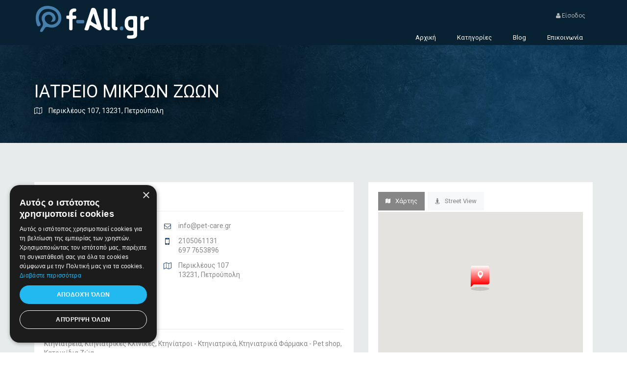

--- FILE ---
content_type: text/html; charset=UTF-8
request_url: https://f-all.gr/fminisite.php?company_id=14204
body_size: 7141
content:




<!DOCTYPE html>
<html>

<head>
    <script async src="//pagead2.googlesyndication.com/pagead/js/adsbygoogle.js" type="56bd7e24d2052aecfb800e5a-text/javascript"></script>
<script type="56bd7e24d2052aecfb800e5a-text/javascript">
  (adsbygoogle = window.adsbygoogle || []).push({
    google_ad_client: "ca-pub-1856719926748212",
    enable_page_level_ads: true
  });
</script>
    <meta charset="UTF-8">
    <meta http-equiv="X-UA-Compatible" content="IE=edge">
    <meta name="viewport" content="width=device-width, initial-scale=1, minimum-scale=1, maximum-scale=1">
    <meta property="og:title" content="ΙΑΤΡΕΙΟ ΜΙΚΡΩΝ ΖΩΩΝ  | Πετρούπολη" />
    <meta property="og:image" content="https://f-all.gr/data/logos/" />
    <meta property="og:description" content="" />


    <link href="https://fonts.googleapis.com/css?family=Nunito:300,400,700" rel="stylesheet" type="text/css">
    <link href="https://fonts.googleapis.com/css?family=Roboto&amp;subset=greek" rel="stylesheet">
    <link href="/assets/libraries/font-awesome/css/font-awesome.min.css" rel="stylesheet" type="text/css">
    <link href="/assets/libraries/owl.carousel/assets/owl.carousel.css" rel="stylesheet" type="text/css" >
    <link href="/assets/libraries/colorbox/example1/colorbox.css" rel="stylesheet" type="text/css" >
    <link href="/assets/libraries/bootstrap-select/bootstrap-select.min.css" rel="stylesheet" type="text/css">
    <link href="/assets/libraries/bootstrap-fileinput/fileinput.min.css" rel="stylesheet" type="text/css">
    <link href="/assets/css/superlist.css" rel="stylesheet" type="text/css" >
    <link href="/assets/css/minisite_style.css" rel="stylesheet" type="text/css" >
    <link href="/assets/css/custom.css" rel="stylesheet" type="text/css" >
    <link href="/assets/css/bootstrap-tokenfield.css" rel="stylesheet" type="text/css" >

    <link rel="shortcut icon" type="image/x-icon" href="/assets/favicon.png">

    <title>ΙΑΤΡΕΙΟ ΜΙΚΡΩΝ ΖΩΩΝ  | Πετρούπολη</title>
    <meta name="description" content="Καταχώρηση της επιχείρησης ΙΑΤΡΕΙΟ ΜΙΚΡΩΝ ΖΩΩΝ  - FindAll - Ο νέος επαγγελματικός κατάλογος!">
    

    <script src="/assets/js/jquery.js" type="56bd7e24d2052aecfb800e5a-text/javascript"></script>
    <script src="https://maxcdn.bootstrapcdn.com/bootstrap/3.3.5/js/bootstrap.min.js" type="56bd7e24d2052aecfb800e5a-text/javascript"></script>
    
     <!-- Consent script -->
<script type="56bd7e24d2052aecfb800e5a-text/javascript" charset="UTF-8" src="//cdn.cookie-script.com/s/5753a6be17e723d779c705e82e9b53b6.js"></script>
<!-- Event snippet for f-all conversion page -->
<script type="56bd7e24d2052aecfb800e5a-text/javascript">
  gtag('event', 'conversion', {'send_to': 'AW-782562603/mra5CLyA3osBEKvqk_UC'});
</script>     
</head>


<body class="">
<!-- Global Site Tag (gtag.js) - Google Analytics -->
<script async src="https://www.googletagmanager.com/gtag/js?id=UA-106475368-1" type="56bd7e24d2052aecfb800e5a-text/javascript"></script>
<script type="56bd7e24d2052aecfb800e5a-text/javascript">
  window.dataLayer = window.dataLayer || [];
  function gtag(){dataLayer.push(arguments)};
  gtag('js', new Date());

  gtag('config', 'UA-106475368-1');
  gtag('config', 'AW-782562603');
</script>
<div class="page-wrapper">
    
      <header class="header">
    <div class="header-wrapper">
        <div class="container">
            <div class="header-inner">
                <div class="header-logo">
                    <a href="https://f-all.gr">
                        <img src="https://f-all.gr/assets/img/fall_logo_icon.png" alt="Logo">

                        
                    </a>
                </div><!-- /.header-logo -->

                <div class="header-content">
                    <div class="header-top">
                    
                        <ul class="header-nav-secondary nav nav-pills">
                           <li><a href="#" data-toggle="modal" data-target="#at-login"><i class="fa fa-user"></i> Είσοδος</a></li>
                         <!--   <li><a href="register.html">Register</a></li>  -->
                        </ul>
                    </div><!-- /.header-top -->

                    <div class="header-bottom">

                        <ul class="header-nav-primary nav nav-pills collapse navbar-collapse">
    <li >
        <a href="https://f-all.gr">Αρχική</a>
    </li>

   <!-- <li >
        <a href="https://f-all.gr/dwrean-kataxwrisi">Δωρεάν Καταχώρηση</a>
    </li> -->

    <li >
        <a href="https://f-all.gr/categories">Κατηγορίες</a>
    </li>
    <li >
        <a href="https://blog.f-all.gr">Blog</a>
    </li>

    <li >
        <a href="https://f-all.gr/epikoinwnia">Επικοινωνία</a>
    </li>

</ul>

<button class="navbar-toggle collapsed" type="button" data-toggle="collapse" data-target=".header-nav-primary">
    <span class="sr-only">Toggle navigation</span>
    <span class="icon-bar"></span>
    <span class="icon-bar"></span>
    <span class="icon-bar"></span>
</button>

                    </div><!-- /.header-bottom -->
                </div><!-- /.header-content -->
            </div><!-- /.header-inner -->
        </div><!-- /.container -->
    </div><!-- /.header-wrapper -->
</header><!-- /.header -->


 <!-- display header and navigation -->


    <div class="main">
        <div class="main-inner">
            <div class="content">
                <div class="mt-80 mb80">
    <div class="detail-banner" style="background-image: url(assets/img/tmp/detail-banner-1.jpg);">
    <div class="container">
        <div class="detail-banner-left">

            <h2 class="detail-title">
                ΙΑΤΡΕΙΟ ΜΙΚΡΩΝ ΖΩΩΝ             </h2>

            <div class="detail-banner-address">
                <i class="fa fa-map-o"></i> Περικλέους&nbsp;107, 
                        13231, Πετρούπολη            </div><!-- /.detail-banner-address -->


        </div><!-- /.detail-banner-left -->
    </div><!-- /.container -->
</div><!-- /.detail-banner -->

</div>

<div class="container">
    <div class="row detail-content">
    <div class="col-sm-7">


               <div class="background-white p20">
            <h1 class="customerTitle"><span class="text-secondary">ΙΑΤΡΕΙΟ ΜΙΚΡΩΝ ΖΩΩΝ </span></h1><hr />
            <div class="detail-vcard">
                <div class="detail-logo">
                    <div class="card-row-image background-white" style="margin-right: 10px;">
<div class="text-center no-image"><i class="fa fa-image fa-3x"></i> <br> No Image</div>
</div>
                </div><!-- /.detail-logo -->

                <div class="detail-contact">
                                        <div class="detail-contact-email">
                        <i class="fa fa-envelope-o"></i> <a href="/cdn-cgi/l/email-protection#83eaede5ecc3f3e6f7aee0e2f1e6ade4f1" target="_blank"><span class="__cf_email__" data-cfemail="40292e262f003025346d232132256e2732">[email&#160;protected]</span></a>
                    </div>
                                                            <div class="detail-contact-phone">
                        <i class="fa fa-mobile-phone"></i> <a href="tel:2105061131">2105061131</a>
                        <br /><a href="tel:697 7653896">697 7653896</a>                    </div>
                                        
                    <div class="detail-contact-address">
                        <i class="fa fa-map-o"></i>
                        Περικλέους&nbsp;107<br>
                        13231, Πετρούπολη                    </div>
                </div><!-- /.detail-contact -->
            </div><!-- /.detail-vcard -->

            
            
             Κτηνιατρεία, Κτηνιατρικές Κλινικές, Κτηνίατροι - Κτηνιατρικά, Κτηνιατρικά Φάρμακα - Pet shop, Κατοικίδια Ζώα        </div>

<br/><br/>


        <div class="background-white p20">

                <div class="detail-actions row">

                     <div class="col-sm-12">
                        <div class="btn btn-primary btn-book" onclick="if (!window.__cfRLUnblockHandlers) return false; $('#contact').slideToggle(400);" align="center" data-cf-modified-56bd7e24d2052aecfb800e5a-="">Είστε ο ιδιοκτήτης αυτής της επιχείρησης; <br /> Βελτιώστε την καταχώρησή σας!</div>
                        
                    </div><!-- /.col-sm-12 -->      

                </div><!-- /.detail-actions -->
                <br/>
                <div id="contact" hidden>
                    <p>Συμπληρώστε τα στοιχεία σας και θα επικοινωνήσουμε σύντομα μαζί σας!</p>


                    <div id="pjWrapperContactForm_3">
                        <div class="container-fluid pjCF-container">
                            <img id="pjCF_loader_3" src="https://f-all.gr/inc/scripts/contactform/app/web/img/frontend/loader.gif" />
                            <div id="pjCF_container_3" style="display:none;" class="panel-body">
                                <form action="https://f-all.gr/inc/scripts/contactform/index.php?controller=pjFront&action=pjActionSubmit" name="pjCF_form_3" id="pjCF_form_3" class="pjCF-form" data-toggle="validator" role="form" method="post" enctype="multipart/form-data">
                                    <input type="hidden" name="id" value="3" />
                                    <input type="hidden" name="company_id" value="14204" />
                                    <div class="form-group">
                                        <label class="">Όνομα Επιχείρησης</label>
                                        <div class="">
                                            <input type="text" id="pjCF_field_22" name="pjCF_field_22" value=""  style="width: 100% !important;" class="form-control pjCF-form-field pjCF-checked-field" placeholder="" />								<div class="help-block with-errors"><ul class="list-unstyled"></ul></div>
                                        </div>
                                    </div>
                                    <div class="form-group">
                                        <label class="">Ονοματεπώνυμο</label>
                                        <div class="">
                                            <input type="text" id="pjCF_field_23" name="pjCF_field_23" value=""  style="width: 100% !important;" class="form-control pjCF-form-field pjCF-checked-field" placeholder="" />								<div class="help-block with-errors"><ul class="list-unstyled"></ul></div>
                                        </div>
                                    </div>
                                    <div class="form-group">
                                        <label class="">Εταιρικό email</label>
                                        <div class="">
                                            <input type="text" id="pjCF_field_25" name="pjCF_field_25" value=""  style="width: 100% !important;" class="form-control pjCF-form-field" placeholder="" />								<div class="help-block with-errors"><ul class="list-unstyled"></ul></div>
                                        </div>
                                    </div>
                                    <div class="form-group">
                                        <label class="">Τηλέφωνο</label>
                                        <div class="">
                                            <input type="text" id="pjCF_field_26" name="pjCF_field_26" value=""  style="width: 100% !important;" class="form-control pjCF-form-field pjCF-checked-field" placeholder="" />								<div class="help-block with-errors"><ul class="list-unstyled"></ul></div>
                                        </div>
                                    </div>
                                    <div class="form-group">
                                        <label class="">Μήνυμα</label>
                                        <div class="">
                                            <textarea name="pjCF_field_27" style="width:100% !important;height:150px !important;"  class="form-control pjCF-form-field pjCF-checked-field"></textarea>								<div class="help-block with-errors"><ul class="list-unstyled"></ul></div>
                                        </div>
                                    </div>
                                    <div class="form-group">
                                        <label class="">Κωδικός ασφαλείας</label>
                                        <div class="">
                                            <div class="row">
                                                <div class="col-sm-6 col-xs-12">
                                                    <input type="text" name="captcha" maxlength="6" class="form-control pjCF-form-field required" />
                                                </div>
                                                <div class="col-sm-6 col-xs-12">
                                                    <img id="pjCF_captcha_img" src="https://f-all.gr/inc/scripts/contactform/index.php?controller=pjFront&action=pjActionCaptcha&id=3&rand=877027" alt="Captcha" style="cursor: pointer" />
                                                </div>
                                            </div>								<div class="help-block with-errors"><ul class="list-unstyled"></ul></div>
                                        </div>
                                    </div>
                                    <div class="form-group">
                                        <div class="col-sm-12">
                                            <button style="pointer-events: all; cursor: pointer;" type="submit" class="btn btn-default btn-lg pjCF-button">Αποστολή</button>
                                        </div>
                                    </div>
                                </form>
                                <div class="form-group">
                                    <div id="pjCF_message_container_3" class="alert" role="alert"></div>
                                </div>
                            </div>
                        </div>
                        <link href="https://f-all.gr/inc/scripts/contactform/core/framework/libs/pj/css/pj.bootstrap.min.css" type="text/css" rel="stylesheet" />
                        <link href="https://f-all.gr/inc/scripts/contactform/index.php?controller=pjFront&action=pjActionLoadCss&fid=3" type="text/css" rel="stylesheet" />
                        <script data-cfasync="false" src="/cdn-cgi/scripts/5c5dd728/cloudflare-static/email-decode.min.js"></script><script type="56bd7e24d2052aecfb800e5a-text/javascript" src="https://f-all.gr/inc/scripts/contactform/index.php?controller=pjFront&action=pjActionLoadJs&fid=3"></script>
                    </div>
                    
                </div>
        </div>
        






    </div><!-- /.col-sm-7 -->

    <div class="col-sm-5">



        <div class="background-white p20">

            <!-- Nav tabs -->
            <ul id="listing-detail-location" class="nav nav-tabs" role="tablist">
                <li role="presentation" class="active">
                    <a href="#simple-map-panel" aria-controls="simple-map-panel" role="tab" data-toggle="tab">
                        <i class="fa fa-map"></i>Χάρτης
                    </a>
                </li>
                <li role="presentation">
                    <a href="#street-view-panel" aria-controls="street-view-panel" role="tab" data-toggle="tab">
                        <i class="fa fa-street-view"></i>Street View
                    </a>
                </li>
            </ul>

            <!-- Tab panes -->
            <div class="tab-content">
                <div role="tabpanel" class="tab-pane fade in active" id="simple-map-panel">
                    <div class="detail-map">
                        <div class="map-position">
                            <div id="listing-detail-map"
                                 data-transparent-marker-image="assets/img/transparent-marker-image.png"
                                 data-styles='[{"featureType":"administrative","elementType":"labels.text.fill","stylers":[{"color":"#444444"}]},{"featureType":"landscape","elementType":"all","stylers":[{"color":"#f2f2f2"}]},{"featureType":"poi","elementType":"all","stylers":[{"visibility":"off"}]},{"featureType":"poi.government","elementType":"labels.text.fill","stylers":[{"color":"#b43b3b"}]},{"featureType":"poi.park","elementType":"geometry.fill","stylers":[{"hue":"#ff0000"}]},{"featureType":"road","elementType":"all","stylers":[{"saturation":-100},{"lightness":45}]},{"featureType":"road","elementType":"geometry.fill","stylers":[{"lightness":"8"},{"color":"#bcbec0"}]},{"featureType":"road","elementType":"labels.text.fill","stylers":[{"color":"#5b5b5b"}]},{"featureType":"road.highway","elementType":"all","stylers":[{"visibility":"simplified"}]},{"featureType":"road.arterial","elementType":"labels.icon","stylers":[{"visibility":"off"}]},{"featureType":"transit","elementType":"all","stylers":[{"visibility":"off"}]},{"featureType":"water","elementType":"all","stylers":[{"color":"#7cb3c9"},{"visibility":"on"}]},{"featureType":"water","elementType":"geometry.fill","stylers":[{"color":"#abb9c0"}]},{"featureType":"water","elementType":"labels.text","stylers":[{"color":"#fff1f1"},{"visibility":"off"}]}]'
                                 data-zoom="15"
                                 data-latitude="38.036430300"
                                 data-longitude="23.675915400"
                                 data-icon="glyphicon glyphicon-map-marker">
                            </div><!-- /#map-property -->
                        </div><!-- /.map-property -->
                    </div><!-- /.detail-map -->
                </div>
                <div role="tabpanel" class="tab-pane fade" id="street-view-panel">
                    <div id="listing-detail-street-view"
                            data-latitude="38.036430300"
                            data-longitude="23.675915400"
                            data-heading="225"
                            data-pitch="0"
                            data-zoom="1">
                    </div>
                </div>
            </div>
        </div>

       
    </div><!-- /.col-sm-5 -->


   
</div><!-- /.row -->

</div><!-- /.container -->

            </div><!-- /.content -->
        </div><!-- /.main-inner -->
    </div><!-- /.main -->

    <footer class="footer">

 <div class="footer-top">
    <div class="container-fluid">
        <div class="col-md-2"></div>
        <div class="col-md-8">
            <div class="col-sm-6 col-md-3">
                <img src="/assets/img/fall_logo_icon.png" width="60%" alt="Logo">
                <p>Οδηγός Επιχειρήσεων - Digital Services</p>
            </div><!-- /.col-* -->

            <div class="col-sm-6 col-md-3">
                <h4 class="blue-title">Address</h4>
                <h5 class="grey-title">Αττική</h5>
                Ζήνωνος Ελεάτου 8, 15123, Μαρούσι
                <h5 class="grey-title">Θεσσαλία</h5>
                Ηρώων Πολυτεχνείου 214 (1ος Όροφος), Λάρισα<br /><br />
                <a href="https://elarisa.gr" target="_blank">Επαγγελματικός οδηγός Λάρισας</a>
            </div><!-- /.col-* -->

            <div class="col-sm-6 col-md-3 footer-box">
                <h4 class="blue-title">Emails</h4>
                <ul class="list-unstyled">
                    <li><a href="/cdn-cgi/l/email-protection#5d34333b321d3b703c3131733a2f" target="_blank"><span class="__cf_email__" data-cfemail="3a53545c557a5c175b5656145d48">[email&#160;protected]</span></a></li>
                </ul><!-- /.header-nav-social -->
            </div><!-- /.col-* -->
            <div class="col-sm-6 col-md-3 footer-box">
                <h4 class="blue-title">Contacts</h4>
                <ul class="list-unstyled">
                    <li><a href="tel:+1-234-567-8901" target="_blank">+30 2106100088</a></li>
                    <li><a href="tel:+1-234-567-8901" target="_blank">+30 2410533884</a></li>
                </ul><!-- /.header-nav-social -->
            </div>
        </div><!-- /.col-* -->
        <div class="col-md-2"></div>
    </div><!-- /.container -->
</div><!-- /.footer-top -->
 <!-- display footer_top -->
 
<div class="footer-bottom">
    <div class="container-fluid">
        <div class="col-md-2"></div>
        <div class="col-md-8">
            <div class="footer-bottom-left">
                &copy; 2026 FINDALL. All rights reserved. Developed by <a href="https://pavla.gr" target="_blank">Pavla S.A.</a>
            </div><!-- /.footer-bottom-left -->

            <div class="footer-bottom-right">
                <ul class="nav nav-pills">
                    <li><a href="https://www.youtube.com/channel/UCYJx7Yc1BO5D1X3tzXLAbyw" target="_blank"><i class="fa fa-youtube"></i></a></li>
                    <li><a href="https://www.facebook.com/Findall-278302429300151/" target="_blank"><i class="fa fa-facebook"></i></a></li>
                    <li><a href="https://plus.google.com/100136403359820476838" target="_blank"><i class="fa fa-google-plus"></i></a></li>
                </ul><!-- /.header-nav-social -->
            </div><!-- /.footer-bottom-right -->
        </div><!-- /.col-* -->
        <div class="col-md-2"></div>
    </div><!-- /.container -->
</div>
<section class="at-login-form">
    <!-- MODAL LOGIN -->
    <div class="modal fade" id="at-login" tabindex="-1" role="dialog" aria-labelledby="myModalLabel">
        <div class="modal-dialog" role="document">
            <div class="modal-content">
                <div class="modal-header">
                    <button type="button" class="close" data-dismiss="modal" aria-label="Close"><span aria-hidden="true">×</span></button>
                </div>
                <div class="login_header">Είσοδος</div>
                <div class="modal-body">

                    <div class="signup-or-separator">
                        <hr>
                    </div>
                    <form id="a" name="a" method="post" action="">
                        <div class="form-group">
                            <input type="email" class="form-control-form" id="exampleInputEmaillog" placeholder="Email">
                        </div>
                        <div class="form-group">
                            <input type="password" class="form-control-form" id="exampleInputPasswordpas" placeholder="Password">
                        </div>
                        <button type="submit" class="btn-lgin">Είσοδος</button>
                    </form>
                </div>
            </div>
        </div>
    </div>
    <!-- MODAL LOGIN ENDS -->
</section> <!-- display footer_botom -->

</footer><!-- /.footer -->

</div><!-- /.page-wrapper -->


<script data-cfasync="false" src="/cdn-cgi/scripts/5c5dd728/cloudflare-static/email-decode.min.js"></script><script src="/assets/js/map.js" type="56bd7e24d2052aecfb800e5a-text/javascript"></script>

<script src="/assets/libraries/bootstrap-sass/javascripts/bootstrap/collapse.js" type="56bd7e24d2052aecfb800e5a-text/javascript"></script>
<script src="/assets/libraries/bootstrap-sass/javascripts/bootstrap/carousel.js" type="56bd7e24d2052aecfb800e5a-text/javascript"></script>
<script src="/assets/libraries/bootstrap-sass/javascripts/bootstrap/transition.js" type="56bd7e24d2052aecfb800e5a-text/javascript"></script>
<script src="/assets/libraries/bootstrap-sass/javascripts/bootstrap/dropdown.js" type="56bd7e24d2052aecfb800e5a-text/javascript"></script>
<script src="/assets/libraries/bootstrap-sass/javascripts/bootstrap/tooltip.js" type="56bd7e24d2052aecfb800e5a-text/javascript"></script>
<script src="/assets/libraries/bootstrap-sass/javascripts/bootstrap/tab.js" type="56bd7e24d2052aecfb800e5a-text/javascript"></script>
<script src="/assets/libraries/bootstrap-sass/javascripts/bootstrap/alert.js" type="56bd7e24d2052aecfb800e5a-text/javascript"></script>

<script src="/assets/libraries/colorbox/jquery.colorbox-min.js" type="56bd7e24d2052aecfb800e5a-text/javascript"></script>

<script type="56bd7e24d2052aecfb800e5a-text/javascript">
jQuery.colorbox.settings.maxWidth  = '95%';
jQuery.colorbox.settings.maxHeight = '95%';


jQuery(window).resize(function(){
 // Resize Colorbox when resizing window or changing mobile device orientation
 resizeColorBox();
 window.addEventListener("orientationchange", resizeColorBox, false);
 });

var resizeTimer;
function resizeColorBox() {
    if (resizeTimer) {
    clearTimeout(resizeTimer);
    }
    resizeTimer = setTimeout(function() {
        if (jQuery('#cboxOverlay').is(':visible')) {
          jQuery.colorbox.reload();
        }
    }, 300);
}
    
  

</script>
<script src="/assets/libraries/flot/jquery.flot.min.js" type="56bd7e24d2052aecfb800e5a-text/javascript"></script>
<script src="/assets/libraries/flot/jquery.flot.spline.js" type="56bd7e24d2052aecfb800e5a-text/javascript"></script>

<script src="/assets/libraries/bootstrap-select/bootstrap-select.min.js" type="56bd7e24d2052aecfb800e5a-text/javascript"></script>

<script src="https://maps.googleapis.com/maps/api/js?key=AIzaSyB_PepQxkjiYPPe_WXBbAc9uPYfeuKR0i8&libraries=weather,geometry,visualization,places,drawing&language=el&region=EL" type="56bd7e24d2052aecfb800e5a-text/javascript"></script>

<script type="56bd7e24d2052aecfb800e5a-text/javascript" src="/assets/libraries/jquery-google-map/infobox.js"></script>
<script type="56bd7e24d2052aecfb800e5a-text/javascript" src="/assets/libraries/jquery-google-map/markerclusterer.js"></script>
<script type="56bd7e24d2052aecfb800e5a-text/javascript" src="/assets/libraries/jquery-google-map/jquery-google-map.js"></script>

<script type="56bd7e24d2052aecfb800e5a-text/javascript" src="/assets/libraries/owl.carousel/owl.carousel.js"></script>
<script type="56bd7e24d2052aecfb800e5a-text/javascript" src="/assets/libraries/bootstrap-fileinput/fileinput.min.js"></script>

<script src="/assets/js/superlist.js" type="56bd7e24d2052aecfb800e5a-text/javascript"></script>

<!-- Go to www.addthis.com/dashboard to customize your tools --> <script type="56bd7e24d2052aecfb800e5a-text/javascript" src="//s7.addthis.com/js/300/addthis_widget.js#pubid=ra-590636e9548dac43"></script> 


<script type="56bd7e24d2052aecfb800e5a-text/javascript">

/*=====================REVIEWS FORM SCRIPTS==========================*/
function submitForm(evt){
    if (validateForm()){
        if (validateEmail($("#review_email").val())){
            $("#alert_message").html('');
            $("#result").html('');
            $("#loading").show();
            event.preventDefault();
            var url = "ajax/add_review.php"; // the script where you handle the form input.
            $.ajax({
                   type: "POST",
                   url: url,
                   data: $("#review-form").serialize(), // serializes the form's elements.
                   success: function(result){
                        console.log(result);
                        $("#loading").hide();
                        $("#result").append(result);
                       //window.location = "#ajax/customer_profile.php?id="+result;       
                     } 
                 });
        }else{
            $("#alert_message").html("Προσοχή! Η διεύθυνση email που πληκτρολογήσατε δεν είναι έγκυρη!");
        }
    }else{
        $("#alert_message").html("Προσοχή! Δεν έχετε συμπληρώσει όλα τα πεδία.");
    }
}

function validateForm() {
      var isValid = true;
    if($('input[name=review_rating]:checked').length<=0) {
        isValid = false;     
    }else{
      $('.form-field').each(function() {
        if ( $(this).val() === '' )
            isValid = false;
      });
    }

  
  return isValid;
}

/*===================END OF REVIEWS FORM SCRIPTS=====================*/


/*===========CONTACT FORM SCRIPTS ==============*/
function submitContactForm(evt){
    if (validateContactForm()){
        if (validateEmail($("#contact_form_email").val())){
            const dataArray = $("#contact_form").serializeArray();
            const data = dataArray.reduce((acc, el) =>Object.assign( { [el.name]:el.value } , acc ), {});
            $("#contact_form_alert_message").html('');
            $("#contact_form_result").html('');
            $("#contact_form_loading").show();
            event.preventDefault();
            var url = "ajax/contact_form_action.php"; // the script where you handle the form input.

            $.ajax({
                   type: "POST",
                   url: url,
                   data: data, // serializes the form's elements.
                   success: function(result){
                        console.log(result);
                        $("#contact_form_loading").hide();
                        $("#contact_form_result").append(result);
                       //window.location = "#ajax/customer_profile.php?id="+result;       
                     } 
                 });
        }else{
            $("#contact_form_alert_message").html("Προσοχή! Η διεύθυνση email που πληκτρολογήσατε δεν είναι έγκυρη!");
        }
    }else{
        $("#contact_form_alert_message").html("Προσοχή! Δεν έχετε συμπληρώσει όλα τα υποχρεωτικά πεδία.");
    }
}

function validateContactForm() {
      var isValid = true;
      $('.contact-form-field').each(function() {
        if ( $(this).val() === '' )
            isValid = false;
      });

  
  return isValid;
}

/*===================END OF CONTACCT FORM SCRIPTS ===========================*/

/* ======================= EMAIL VALIDATION SCRIPT ===========================*/
function validateEmail(sEmail) {
    var filter = /^([\w-\.]+)@((\[[0-9]{1,3}\.[0-9]{1,3}\.[0-9]{1,3}\.)|(([\w-]+\.)+))([a-zA-Z]{2,4}|[0-9]{1,3})(\]?)$/;
    if (filter.test(sEmail)) {
        return true;
    }
    else {
        return false;
    }
}

/* ========================= END OF EMAIL VALIDATION SCRIPT ======================*/



/* ============================== VISITORS COUNTER ON LOAD =============================*/
$(document).ready(function(){ 
  $.get("counters/visitorsCounter.php?id=14204");
}) 

/* ===================== END OF VISITORS COUNTER ON LOAD =================*/
$(document).ready(function(){
  $('.group2_main').click(function () {
            $(".group2").colorbox({rel:'colorbox', transition:"fade", open:true});
      });

})


</script>



  <!-- display footer_botom -->

<script src="/cdn-cgi/scripts/7d0fa10a/cloudflare-static/rocket-loader.min.js" data-cf-settings="56bd7e24d2052aecfb800e5a-|49" defer></script></body>
</html>


--- FILE ---
content_type: text/html; charset=utf-8
request_url: https://f-all.gr/inc/scripts/contactform/index.php?controller=pjFront&action=pjActionLoadJs&fid=3
body_size: 1007
content:
var pjQ = pjQ || {},
	ContactForm_3;
(function () {
	"use strict";
	var loadRemote = function(url, type, callback) {
		var _element, _type, _attr, scr, s, element;
		
		switch (type) {
		case 'css':
			_element = "link";
			_type = "text/css";
			_attr = "href";
			break;
		case 'js':
			_element = "script";
			_type = "text/javascript";
			_attr = "src";
			break;
		}
		
		scr = document.getElementsByTagName(_element);
		s = scr[scr.length - 1];
		element = document.createElement(_element);
		element.type = _type;
		if (type == "css") {
			element.rel = "stylesheet";
		}
		if (element.readyState) {
			element.onreadystatechange = function () {
				if (element.readyState == "loaded" || element.readyState == "complete") {
					element.onreadystatechange = null;
					callback();
				}
			};
		} else {
			element.onload = function () {
				callback();
			};
		}
		element[_attr] = url;
		s.parentNode.insertBefore(element, s.nextSibling);
	},
	loadScript = function (url, callback) {
		loadRemote(url, "js", callback);
	},
	loadCss = function (url, callback) {
		loadRemote(url, "css", callback);
	};
				var CFObj = {
		server: "https://f-all.gr/inc/scripts/contactform/",
		folder: "https://f-all.gr/inc/scripts/contactform/",
		fid: 3,

		form: "pjCF_form_3",
		week_start: 1,
		jq_date_format: "dd-mm-yy",
		date_format: "d-m-Y",
		confirm_option: "message",
		thankyou_page: "http://",
		confirm_message: "&Epsilon;&upsilon;&chi;&alpha;&rho;&iota;&sigma;&tau;&omicron;ύ&mu;&epsilon; &gamma;&iota;&alpha; &tau;&eta;&nu; &epsilon;&pi;&iota;&kappa;&omicron;&iota;&nu;&omega;&nu;ί&alpha;. &Sigma;ύ&nu;&tau;&omicron;&mu;&alpha; έ&nu;&alpha;&sigmaf; &sigma;&upsilon;&nu;&epsilon;&rho;&gamma;ά&tau;&eta;&sigmaf; &mu;&alpha;&sigmaf; &theta;&alpha; &epsilon;&pi;&iota;&kappa;&omicron;&iota;&nu;&omega;&nu;ή&sigma;&epsilon;&iota; &mu;&alpha;&zeta;ί &sigma;&alpha;&sigmaf;!",
		banned_words: "",
		error_message: {"url":"Link or url is not allowed in form fields.","word":"Message blocked due to banned words used.","redirect":"You will be redirected in few seconds..."},
		error_post_max_size: "The form could not be uploaded because file size is too large and your server cannot upload it. Maximum allowed size is 200M. Please, upload smaller file.",
		error_upload_max_size: "The file size is too large and your server cannot upload it. Upload max file size is 200M. Please, upload smaller file.",
		is_reject: false,

		field_rules:{
	pjCF_field_22: {required: true}, pjCF_field_23: {required: true}, pjCF_field_25: {required: true, email: true}, pjCF_field_26: {required: true, number: true}, pjCF_field_27: {required: false}},
		field_messages:{
	pjCF_field_22: {required: "&Upsilon;&pi;&omicron;&chi;&rho;&epsilon;&omega;&tau;&iota;&kappa;ό &pi;&epsilon;&delta;ί&omicron;"}, pjCF_field_23: {required: "&Upsilon;&pi;&omicron;&chi;&rho;&epsilon;&omega;&tau;&iota;&kappa;ό &pi;&epsilon;&delta;ί&omicron;"}, pjCF_field_25: {required: "&Upsilon;&pi;&omicron;&chi;&rho;&epsilon;&omega;&tau;&iota;&kappa;ό &pi;&epsilon;&delta;ί&omicron;", email: "&Mu;&eta; έ&gamma;&kappa;&upsilon;&rho;&omicron; email"}, pjCF_field_26: {required: "&Upsilon;&pi;&omicron;&chi;&rho;&epsilon;&omega;&tau;&iota;&kappa;ό &pi;&epsilon;&delta;ί&omicron;", number: "&Mu;&eta; έ&gamma;&kappa;&upsilon;&rho;&omicron; &tau;&eta;&lambda;έ&phi;&omega;&nu;&omicron;"}, pjCF_field_27: {required: "This field is required."}}	};
		loadScript("https://f-all.gr/inc/scripts/contactform/core/third-party/pj_jquery/1.11.2/pjQuery.min.js", function () {
		loadScript("https://f-all.gr/inc/scripts/contactform/core/third-party/pj_validate/1.10.0/pjQuery.validate.min.js", function () {
			loadScript("https://f-all.gr/inc/scripts/contactform/core/third-party/pj_validate/1.10.0/pjQuery.additional-methods.min.js", function () {
				loadScript("https://f-all.gr/inc/scripts/contactform/core/third-party/pj_bootstrap/3.3.2/pjQuery.bootstrap.min.js", function () {
					loadScript("https://f-all.gr/inc/scripts/contactform/core/third-party/pj_jquery_ui/1.9.2/js/pjQuery-ui.custom.min.js", function () {
						loadScript("https://f-all.gr/inc/scripts/contactform/core/third-party/pj_form/1.0.0/pjQuery.form.min.js", function () {
							loadScript("https://f-all.gr/inc/scripts/contactform/app/web/js/pjLoad.js", function () {
								ContactForm_3 = new ContactForm(CFObj);
							});
						});
					});
				});
			});
		});
	});
})(); 

--- FILE ---
content_type: text/html; charset=utf-8
request_url: https://www.google.com/recaptcha/api2/aframe
body_size: 267
content:
<!DOCTYPE HTML><html><head><meta http-equiv="content-type" content="text/html; charset=UTF-8"></head><body><script nonce="Yl1NYHkaPvvMbQxo-TxlSw">/** Anti-fraud and anti-abuse applications only. See google.com/recaptcha */ try{var clients={'sodar':'https://pagead2.googlesyndication.com/pagead/sodar?'};window.addEventListener("message",function(a){try{if(a.source===window.parent){var b=JSON.parse(a.data);var c=clients[b['id']];if(c){var d=document.createElement('img');d.src=c+b['params']+'&rc='+(localStorage.getItem("rc::a")?sessionStorage.getItem("rc::b"):"");window.document.body.appendChild(d);sessionStorage.setItem("rc::e",parseInt(sessionStorage.getItem("rc::e")||0)+1);localStorage.setItem("rc::h",'1768851593240');}}}catch(b){}});window.parent.postMessage("_grecaptcha_ready", "*");}catch(b){}</script></body></html>

--- FILE ---
content_type: text/css
request_url: https://f-all.gr/assets/css/superlist.css
body_size: 39578
content:
@charset "UTF-8";html{font-family:sans-serif;-ms-text-size-adjust:100%;-webkit-text-size-adjust:100%;}
body{margin:0;}
article,
aside,
details,
figcaption,
figure,
footer,
header,
hgroup,
main,
menu,
nav,
section,
summary{display:block;}
audio,
canvas,
progress,
video{display:inline-block;vertical-align:baseline;}
audio:not([controls]){display:none;height:0;}
[hidden],
template{display:none;}
a{background-color:transparent;}
a:active,
a:hover{outline:0;}
abbr[title]{border-bottom:1px dotted;}
b,
strong{font-weight:bold;}
dfn{font-style:italic;}
h1{font-size:2em;margin:0.67em 0;}
mark{background:#ff0;color:#000;}
small{font-size:80%;}
sub,
sup{font-size:75%;line-height:0;position:relative;vertical-align:baseline;}
sup{top:-0.5em;}
sub{bottom:-0.25em;}
img{border:0;}
svg:not(:root){overflow:hidden;}
figure{margin:1em 40px;}
hr{box-sizing:content-box;height:0;}
pre{overflow:auto;}
code,
kbd,
pre,
samp{font-family:monospace, monospace;font-size:1em;}
button,
input,
optgroup,
select,
textarea{color:inherit;font:inherit;margin:0;}
button{overflow:visible;}
button,
select{text-transform:none;}
button,
html input[type="button"],
input[type="reset"],
input[type="submit"]{-webkit-appearance:button;cursor:pointer;}
button[disabled],
html input[disabled]{cursor:default;}
button::-moz-focus-inner,
input::-moz-focus-inner{border:0;padding:0;}
input{line-height:normal;}
input[type="checkbox"],
input[type="radio"]{box-sizing:border-box;padding:0;}
input[type="number"]::-webkit-inner-spin-button,
input[type="number"]::-webkit-outer-spin-button{height:auto;}
input[type="search"]{-webkit-appearance:textfield;box-sizing:content-box;}
input[type="search"]::-webkit-search-cancel-button,
input[type="search"]::-webkit-search-decoration{-webkit-appearance:none;}
fieldset{border:1px solid #c0c0c0;margin:0 2px;padding:0.35em 0.625em 0.75em;}
legend{border:0;padding:0;}
textarea{overflow:auto;}
optgroup{font-weight:bold;}
table{border-collapse:collapse;border-spacing:0;}
td,
th{padding:0;}
@media print{*,
*:before,
*:after{background:transparent !important;color:#000 !important;box-shadow:none !important;text-shadow:none !important;}
a,
a:visited{text-decoration:underline;}
a[href]:after{content:" (" attr(href) ")";}
abbr[title]:after{content:" (" attr(title) ")";}
a[href^="#"]:after,
a[href^="javascript:"]:after{content:"";}
pre,
blockquote{border:1px solid #999;page-break-inside:avoid;}
thead{display:table-header-group;}
tr,
img{page-break-inside:avoid;}
img{max-width:100% !important;}
p,
h2,
h3{orphans:3;widows:3;}
h2,
h3{page-break-after:avoid;}
.navbar{display:none;}
.btn > .caret, .detail-gallery .owl-next > .caret, .detail-gallery .owl-prev > .caret,
.dropup > .btn > .caret, .detail-gallery
.dropup > .owl-next > .caret, .detail-gallery
.dropup > .owl-prev > .caret{border-top-color:#000 !important;}
.label{border:1px solid #000;}
.table{border-collapse:collapse !important;}
.table td,
.table th{background-color:#fff !important;}
.table-bordered th,
.table-bordered td{border:1px solid #ddd !important;}
}
@font-face{font-family:'Glyphicons Halflings';src:url("../../assets/libraries/bootstrap-sass/fonts/bootstrap/glyphicons-halflings-regular.eot");src:url("../../assets/libraries/bootstrap-sass/fonts/bootstrap/glyphicons-halflings-regular.eot?#iefix") format("embedded-opentype"), url("../../assets/libraries/bootstrap-sass/fonts/bootstrap/glyphicons-halflings-regular.woff2") format("woff2"), url("../../assets/libraries/bootstrap-sass/fonts/bootstrap/glyphicons-halflings-regular.woff") format("woff"), url("../../assets/libraries/bootstrap-sass/fonts/bootstrap/glyphicons-halflings-regular.ttf") format("truetype"), url("../../assets/libraries/bootstrap-sass/fonts/bootstrap/glyphicons-halflings-regular.svg#glyphicons_halflingsregular") format("svg");}
.glyphicon{position:relative;top:1px;display:inline-block;font-family:'Glyphicons Halflings';font-style:normal;font-weight:normal;line-height:1;-webkit-font-smoothing:antialiased;-moz-osx-font-smoothing:grayscale;}
.glyphicon-asterisk:before{content:"\2a";}
.glyphicon-plus:before{content:"\2b";}
.glyphicon-euro:before,
.glyphicon-eur:before{content:"\20ac";}
.glyphicon-minus:before{content:"\2212";}
.glyphicon-cloud:before{content:"\2601";}
.glyphicon-envelope:before{content:"\2709";}
.glyphicon-pencil:before{content:"\270f";}
.glyphicon-glass:before{content:"\e001";}
.glyphicon-music:before{content:"\e002";}
.glyphicon-search:before{content:"\e003";}
.glyphicon-heart:before{content:"\e005";}
.glyphicon-star:before{content:"\e006";}
.glyphicon-star-empty:before{content:"\e007";}
.glyphicon-user:before{content:"\e008";}
.glyphicon-film:before{content:"\e009";}
.glyphicon-th-large:before{content:"\e010";}
.glyphicon-th:before{content:"\e011";}
.glyphicon-th-list:before{content:"\e012";}
.glyphicon-ok:before{content:"\e013";}
.glyphicon-remove:before{content:"\e014";}
.glyphicon-zoom-in:before{content:"\e015";}
.glyphicon-zoom-out:before{content:"\e016";}
.glyphicon-off:before{content:"\e017";}
.glyphicon-signal:before{content:"\e018";}
.glyphicon-cog:before{content:"\e019";}
.glyphicon-trash:before{content:"\e020";}
.glyphicon-home:before{content:"\e021";}
.glyphicon-file:before{content:"\e022";}
.glyphicon-time:before{content:"\e023";}
.glyphicon-road:before{content:"\e024";}
.glyphicon-download-alt:before{content:"\e025";}
.glyphicon-download:before{content:"\e026";}
.glyphicon-upload:before{content:"\e027";}
.glyphicon-inbox:before{content:"\e028";}
.glyphicon-play-circle:before{content:"\e029";}
.glyphicon-repeat:before{content:"\e030";}
.glyphicon-refresh:before{content:"\e031";}
.glyphicon-list-alt:before{content:"\e032";}
.glyphicon-lock:before{content:"\e033";}
.glyphicon-flag:before{content:"\e034";}
.glyphicon-headphones:before{content:"\e035";}
.glyphicon-volume-off:before{content:"\e036";}
.glyphicon-volume-down:before{content:"\e037";}
.glyphicon-volume-up:before{content:"\e038";}
.glyphicon-qrcode:before{content:"\e039";}
.glyphicon-barcode:before{content:"\e040";}
.glyphicon-tag:before{content:"\e041";}
.glyphicon-tags:before{content:"\e042";}
.glyphicon-book:before{content:"\e043";}
.glyphicon-bookmark:before{content:"\e044";}
.glyphicon-print:before{content:"\e045";}
.glyphicon-camera:before{content:"\e046";}
.glyphicon-font:before{content:"\e047";}
.glyphicon-bold:before{content:"\e048";}
.glyphicon-italic:before{content:"\e049";}
.glyphicon-text-height:before{content:"\e050";}
.glyphicon-text-width:before{content:"\e051";}
.glyphicon-align-left:before{content:"\e052";}
.glyphicon-align-center:before{content:"\e053";}
.glyphicon-align-right:before{content:"\e054";}
.glyphicon-align-justify:before{content:"\e055";}
.glyphicon-list:before{content:"\e056";}
.glyphicon-indent-left:before{content:"\e057";}
.glyphicon-indent-right:before{content:"\e058";}
.glyphicon-facetime-video:before{content:"\e059";}
.glyphicon-picture:before{content:"\e060";}
.glyphicon-map-marker:before{content:"\e062";}
.glyphicon-adjust:before{content:"\e063";}
.glyphicon-tint:before{content:"\e064";}
.glyphicon-edit:before{content:"\e065";}
.glyphicon-share:before{content:"\e066";}
.glyphicon-check:before{content:"\e067";}
.glyphicon-move:before{content:"\e068";}
.glyphicon-step-backward:before{content:"\e069";}
.glyphicon-fast-backward:before{content:"\e070";}
.glyphicon-backward:before{content:"\e071";}
.glyphicon-play:before{content:"\e072";}
.glyphicon-pause:before{content:"\e073";}
.glyphicon-stop:before{content:"\e074";}
.glyphicon-forward:before{content:"\e075";}
.glyphicon-fast-forward:before{content:"\e076";}
.glyphicon-step-forward:before{content:"\e077";}
.glyphicon-eject:before{content:"\e078";}
.glyphicon-chevron-left:before{content:"\e079";}
.glyphicon-chevron-right:before{content:"\e080";}
.glyphicon-plus-sign:before{content:"\e081";}
.glyphicon-minus-sign:before{content:"\e082";}
.glyphicon-remove-sign:before{content:"\e083";}
.glyphicon-ok-sign:before{content:"\e084";}
.glyphicon-question-sign:before{content:"\e085";}
.glyphicon-info-sign:before{content:"\e086";}
.glyphicon-screenshot:before{content:"\e087";}
.glyphicon-remove-circle:before{content:"\e088";}
.glyphicon-ok-circle:before{content:"\e089";}
.glyphicon-ban-circle:before{content:"\e090";}
.glyphicon-arrow-left:before{content:"\e091";}
.glyphicon-arrow-right:before{content:"\e092";}
.glyphicon-arrow-up:before{content:"\e093";}
.glyphicon-arrow-down:before{content:"\e094";}
.glyphicon-share-alt:before{content:"\e095";}
.glyphicon-resize-full:before{content:"\e096";}
.glyphicon-resize-small:before{content:"\e097";}
.glyphicon-exclamation-sign:before{content:"\e101";}
.glyphicon-gift:before{content:"\e102";}
.glyphicon-leaf:before{content:"\e103";}
.glyphicon-fire:before{content:"\e104";}
.glyphicon-eye-open:before{content:"\e105";}
.glyphicon-eye-close:before{content:"\e106";}
.glyphicon-warning-sign:before{content:"\e107";}
.glyphicon-plane:before{content:"\e108";}
.glyphicon-calendar:before{content:"\e109";}
.glyphicon-random:before{content:"\e110";}
.glyphicon-comment:before{content:"\e111";}
.glyphicon-magnet:before{content:"\e112";}
.glyphicon-chevron-up:before{content:"\e113";}
.glyphicon-chevron-down:before{content:"\e114";}
.glyphicon-retweet:before{content:"\e115";}
.glyphicon-shopping-cart:before{content:"\e116";}
.glyphicon-folder-close:before{content:"\e117";}
.glyphicon-folder-open:before{content:"\e118";}
.glyphicon-resize-vertical:before{content:"\e119";}
.glyphicon-resize-horizontal:before{content:"\e120";}
.glyphicon-hdd:before{content:"\e121";}
.glyphicon-bullhorn:before{content:"\e122";}
.glyphicon-bell:before{content:"\e123";}
.glyphicon-certificate:before{content:"\e124";}
.glyphicon-thumbs-up:before{content:"\e125";}
.glyphicon-thumbs-down:before{content:"\e126";}
.glyphicon-hand-right:before{content:"\e127";}
.glyphicon-hand-left:before{content:"\e128";}
.glyphicon-hand-up:before{content:"\e129";}
.glyphicon-hand-down:before{content:"\e130";}
.glyphicon-circle-arrow-right:before{content:"\e131";}
.glyphicon-circle-arrow-left:before{content:"\e132";}
.glyphicon-circle-arrow-up:before{content:"\e133";}
.glyphicon-circle-arrow-down:before{content:"\e134";}
.glyphicon-globe:before{content:"\e135";}
.glyphicon-wrench:before{content:"\e136";}
.glyphicon-tasks:before{content:"\e137";}
.glyphicon-filter:before{content:"\e138";}
.glyphicon-briefcase:before{content:"\e139";}
.glyphicon-fullscreen:before{content:"\e140";}
.glyphicon-dashboard:before{content:"\e141";}
.glyphicon-paperclip:before{content:"\e142";}
.glyphicon-heart-empty:before{content:"\e143";}
.glyphicon-link:before{content:"\e144";}
.glyphicon-phone:before{content:"\e145";}
.glyphicon-pushpin:before{content:"\e146";}
.glyphicon-usd:before{content:"\e148";}
.glyphicon-gbp:before{content:"\e149";}
.glyphicon-sort:before{content:"\e150";}
.glyphicon-sort-by-alphabet:before{content:"\e151";}
.glyphicon-sort-by-alphabet-alt:before{content:"\e152";}
.glyphicon-sort-by-order:before{content:"\e153";}
.glyphicon-sort-by-order-alt:before{content:"\e154";}
.glyphicon-sort-by-attributes:before{content:"\e155";}
.glyphicon-sort-by-attributes-alt:before{content:"\e156";}
.glyphicon-unchecked:before{content:"\e157";}
.glyphicon-expand:before{content:"\e158";}
.glyphicon-collapse-down:before{content:"\e159";}
.glyphicon-collapse-up:before{content:"\e160";}
.glyphicon-log-in:before{content:"\e161";}
.glyphicon-flash:before{content:"\e162";}
.glyphicon-log-out:before{content:"\e163";}
.glyphicon-new-window:before{content:"\e164";}
.glyphicon-record:before{content:"\e165";}
.glyphicon-save:before{content:"\e166";}
.glyphicon-open:before{content:"\e167";}
.glyphicon-saved:before{content:"\e168";}
.glyphicon-import:before{content:"\e169";}
.glyphicon-export:before{content:"\e170";}
.glyphicon-send:before{content:"\e171";}
.glyphicon-floppy-disk:before{content:"\e172";}
.glyphicon-floppy-saved:before{content:"\e173";}
.glyphicon-floppy-remove:before{content:"\e174";}
.glyphicon-floppy-save:before{content:"\e175";}
.glyphicon-floppy-open:before{content:"\e176";}
.glyphicon-credit-card:before{content:"\e177";}
.glyphicon-transfer:before{content:"\e178";}
.glyphicon-cutlery:before{content:"\e179";}
.glyphicon-header:before{content:"\e180";}
.glyphicon-compressed:before{content:"\e181";}
.glyphicon-earphone:before{content:"\e182";}
.glyphicon-phone-alt:before{content:"\e183";}
.glyphicon-tower:before{content:"\e184";}
.glyphicon-stats:before{content:"\e185";}
.glyphicon-sd-video:before{content:"\e186";}
.glyphicon-hd-video:before{content:"\e187";}
.glyphicon-subtitles:before{content:"\e188";}
.glyphicon-sound-stereo:before{content:"\e189";}
.glyphicon-sound-dolby:before{content:"\e190";}
.glyphicon-sound-5-1:before{content:"\e191";}
.glyphicon-sound-6-1:before{content:"\e192";}
.glyphicon-sound-7-1:before{content:"\e193";}
.glyphicon-copyright-mark:before{content:"\e194";}
.glyphicon-registration-mark:before{content:"\e195";}
.glyphicon-cloud-download:before{content:"\e197";}
.glyphicon-cloud-upload:before{content:"\e198";}
.glyphicon-tree-conifer:before{content:"\e199";}
.glyphicon-tree-deciduous:before{content:"\e200";}
.glyphicon-cd:before{content:"\e201";}
.glyphicon-save-file:before{content:"\e202";}
.glyphicon-open-file:before{content:"\e203";}
.glyphicon-level-up:before{content:"\e204";}
.glyphicon-copy:before{content:"\e205";}
.glyphicon-paste:before{content:"\e206";}
.glyphicon-alert:before{content:"\e209";}
.glyphicon-equalizer:before{content:"\e210";}
.glyphicon-king:before{content:"\e211";}
.glyphicon-queen:before{content:"\e212";}
.glyphicon-pawn:before{content:"\e213";}
.glyphicon-bishop:before{content:"\e214";}
.glyphicon-knight:before{content:"\e215";}
.glyphicon-baby-formula:before{content:"\e216";}
.glyphicon-tent:before{content:"\26fa";}
.glyphicon-blackboard:before{content:"\e218";}
.glyphicon-bed:before{content:"\e219";}
.glyphicon-apple:before{content:"\f8ff";}
.glyphicon-erase:before{content:"\e221";}
.glyphicon-hourglass:before{content:"\231b";}
.glyphicon-lamp:before{content:"\e223";}
.glyphicon-duplicate:before{content:"\e224";}
.glyphicon-piggy-bank:before{content:"\e225";}
.glyphicon-scissors:before{content:"\e226";}
.glyphicon-bitcoin:before{content:"\e227";}
.glyphicon-btc:before{content:"\e227";}
.glyphicon-xbt:before{content:"\e227";}
.glyphicon-yen:before{content:"\00a5";}
.glyphicon-jpy:before{content:"\00a5";}
.glyphicon-ruble:before{content:"\20bd";}
.glyphicon-rub:before{content:"\20bd";}
.glyphicon-scale:before{content:"\e230";}
.glyphicon-ice-lolly:before{content:"\e231";}
.glyphicon-ice-lolly-tasted:before{content:"\e232";}
.glyphicon-education:before{content:"\e233";}
.glyphicon-option-horizontal:before{content:"\e234";}
.glyphicon-option-vertical:before{content:"\e235";}
.glyphicon-menu-hamburger:before{content:"\e236";}
.glyphicon-modal-window:before{content:"\e237";}
.glyphicon-oil:before{content:"\e238";}
.glyphicon-grain:before{content:"\e239";}
.glyphicon-sunglasses:before{content:"\e240";}
.glyphicon-text-size:before{content:"\e241";}
.glyphicon-text-color:before{content:"\e242";}
.glyphicon-text-background:before{content:"\e243";}
.glyphicon-object-align-top:before{content:"\e244";}
.glyphicon-object-align-bottom:before{content:"\e245";}
.glyphicon-object-align-horizontal:before{content:"\e246";}
.glyphicon-object-align-left:before{content:"\e247";}
.glyphicon-object-align-vertical:before{content:"\e248";}
.glyphicon-object-align-right:before{content:"\e249";}
.glyphicon-triangle-right:before{content:"\e250";}
.glyphicon-triangle-left:before{content:"\e251";}
.glyphicon-triangle-bottom:before{content:"\e252";}
.glyphicon-triangle-top:before{content:"\e253";}
.glyphicon-console:before{content:"\e254";}
.glyphicon-superscript:before{content:"\e255";}
.glyphicon-subscript:before{content:"\e256";}
.glyphicon-menu-left:before{content:"\e257";}
.glyphicon-menu-right:before{content:"\e258";}
.glyphicon-menu-down:before{content:"\e259";}
.glyphicon-menu-up:before{content:"\e260";}
*{-webkit-box-sizing:border-box;-moz-box-sizing:border-box;box-sizing:border-box;}
*:before,
*:after{-webkit-box-sizing:border-box;-moz-box-sizing:border-box;box-sizing:border-box;}
html{font-size:10px;-webkit-tap-highlight-color:transparent;}
body{font-family:'Roboto', sans-serif;font-size:14px;line-height:1.42857;color:#333333;background-color:#fff;}
input,
button,
select,
textarea{font-family:inherit;font-size:inherit;line-height:inherit;}
a{color:#337ab7;text-decoration:none;}
a:hover, a:focus{color:#23527c;text-decoration:underline;}
a:focus{outline:thin dotted;outline:5px auto -webkit-focus-ring-color;outline-offset:-2px;}
figure{margin:0;}
img{vertical-align:middle;}
.companylogo{display:block;position:absolute;max-width:100%;max-height:100%;margin:auto;top:0;left:0;right:0;bottom:0;}
.img-responsive{display:block;max-width:100%;height:auto;}
.img-rounded{border-radius:6px;}
.img-thumbnail{padding:4px;line-height:1.42857;background-color:#fff;border:1px solid #ddd;border-radius:4px;-webkit-transition:all 0.2s ease-in-out;-o-transition:all 0.2s ease-in-out;transition:all 0.2s ease-in-out;display:inline-block;max-width:100%;height:auto;}
.img-circle{border-radius:50%;}
hr{margin-top:20px;margin-bottom:20px;border:0;border-top:1px solid #eeeeee;}
.sr-only{position:absolute;width:1px;height:1px;margin:-1px;padding:0;overflow:hidden;clip:rect(0, 0, 0, 0);border:0;}
.sr-only-focusable:active, .sr-only-focusable:focus{position:static;width:auto;height:auto;margin:0;overflow:visible;clip:auto;}
[role="button"]{cursor:pointer;}
h1, h2, h3, h4, h5, h6,
.h1, .h2, .h3, .h4, .h5, .h6{font-family:inherit;font-weight:500;line-height:1.1;color:inherit;}
h1 small,
h1 .small, h2 small,
h2 .small, h3 small,
h3 .small, h4 small,
h4 .small, h5 small,
h5 .small, h6 small,
h6 .small,
.h1 small,
.h1 .small, .h2 small,
.h2 .small, .h3 small,
.h3 .small, .h4 small,
.h4 .small, .h5 small,
.h5 .small, .h6 small,
.h6 .small{font-weight:normal;line-height:1;color:#777777;}
h1, .h1,
h2, .h2,
h3, .h3{margin-top:20px;margin-bottom:10px;}
h1 small,
h1 .small, .h1 small,
.h1 .small,
h2 small,
h2 .small, .h2 small,
.h2 .small,
h3 small,
h3 .small, .h3 small,
.h3 .small{font-size:65%;}
h4, .h4,
h5, .h5,
h6, .h6{margin-top:10px;margin-bottom:10px;}
h4 small,
h4 .small, .h4 small,
.h4 .small,
h5 small,
h5 .small, .h5 small,
.h5 .small,
h6 small,
h6 .small, .h6 small,
.h6 .small{font-size:75%;}
h1, .h1{font-size:16px;}
h2, .h2{font-size:30px;}
h3, .h3{font-size:24px;}
h4, .h4{font-size:18px;}
h5, .h5{font-size:14px;}
h6, .h6{font-size:12px;}
p{margin:0 0 10px;}
.lead{margin-bottom:20px;font-size:16px;font-weight:300;line-height:1.4;}
@media (min-width:768px){.lead{font-size:21px;}
}
small,
.small{font-size:85%;}
mark,
.mark{background-color:#fcf8e3;padding:.2em;}
.text-left{text-align:left;}
.text-right{text-align:right;}
.text-center{text-align:center;}
.text-justify{text-align:justify;}
.text-nowrap{white-space:nowrap;}
.text-lowercase{text-transform:lowercase;}
.text-uppercase, .initialism{text-transform:uppercase;}
.text-capitalize{text-transform:capitalize;}
.text-muted{color:#777777;}
.text-primary{color:#337ab7;}
a.text-primary:hover,
a.text-primary:focus{color:#286090;}
.text-success{color:#3c763d;}
a.text-success:hover,
a.text-success:focus{color:#2b542c;}
.text-info{color:#31708f;}
a.text-info:hover,
a.text-info:focus{color:#245269;}
.text-warning{color:#8a6d3b;}
a.text-warning:hover,
a.text-warning:focus{color:#66512c;}
.text-danger{color:#a94442;}
a.text-danger:hover,
a.text-danger:focus{color:#843534;}
.bg-primary{color:#fff;}
.bg-primary{background-color:#337ab7;}
a.bg-primary:hover,
a.bg-primary:focus{background-color:#286090;}
.bg-success{background-color:#dff0d8;}
a.bg-success:hover,
a.bg-success:focus{background-color:#c1e2b3;}
.bg-info{background-color:#d9edf7;}
a.bg-info:hover,
a.bg-info:focus{background-color:#afd9ee;}
.bg-warning{background-color:#fcf8e3;}
a.bg-warning:hover,
a.bg-warning:focus{background-color:#f7ecb5;}
.bg-danger{background-color:#f2dede;}
a.bg-danger:hover,
a.bg-danger:focus{background-color:#e4b9b9;}
.page-header{padding-bottom:9px;margin:40px 0 20px;border-bottom:1px solid #eeeeee;}
ul,
ol{margin-top:0;margin-bottom:10px;}
ul ul,
ul ol,
ol ul,
ol ol{margin-bottom:0;}
.list-unstyled{padding-left:0;list-style:none;}
.list-inline{padding-left:0;list-style:none;margin-left:-5px;}
.list-inline > li{display:inline-block;padding-left:5px;padding-right:5px;}
dl{margin-top:0;margin-bottom:20px;}
dt,
dd{line-height:1.42857;}
dt{font-weight:bold;}
dd{margin-left:0;}
.dl-horizontal dd:before, .dl-horizontal dd:after{content:" ";display:table;}
.dl-horizontal dd:after{clear:both;}
@media (min-width:768px){.dl-horizontal dt{float:left;width:160px;clear:left;text-align:right;overflow:hidden;text-overflow:ellipsis;white-space:nowrap;}
.dl-horizontal dd{margin-left:180px;}
}
abbr[title],
abbr[data-original-title]{cursor:help;border-bottom:1px dotted #777777;}
.initialism{font-size:90%;}
blockquote{padding:10px 20px;margin:0 0 20px;font-size:17.5px;border-left:5px solid #eeeeee;}
blockquote p:last-child,
blockquote ul:last-child,
blockquote ol:last-child{margin-bottom:0;}
blockquote footer,
blockquote small,
blockquote .small{display:block;font-size:80%;line-height:1.42857;color:#777777;}
blockquote footer:before,
blockquote small:before,
blockquote .small:before{content:'\2014 \00A0';}
.blockquote-reverse,
blockquote.pull-right{padding-right:15px;padding-left:0;border-right:5px solid #eeeeee;border-left:0;text-align:right;}
.blockquote-reverse footer:before,
.blockquote-reverse small:before,
.blockquote-reverse .small:before,
blockquote.pull-right footer:before,
blockquote.pull-right small:before,
blockquote.pull-right .small:before{content:'';}
.blockquote-reverse footer:after,
.blockquote-reverse small:after,
.blockquote-reverse .small:after,
blockquote.pull-right footer:after,
blockquote.pull-right small:after,
blockquote.pull-right .small:after{content:'\00A0 \2014';}
address{margin-bottom:20px;font-style:normal;line-height:1.42857;}
code,
kbd,
pre,
samp{font-family:Menlo, Monaco, Consolas, "Courier New", monospace;}
code{padding:2px 4px;font-size:90%;color:#c7254e;background-color:#f9f2f4;border-radius:4px;}
kbd{padding:2px 4px;font-size:90%;color:#fff;background-color:#333;border-radius:3px;box-shadow:inset 0 -1px 0 rgba(0, 0, 0, 0.25);}
kbd kbd{padding:0;font-size:100%;font-weight:bold;box-shadow:none;}
pre{display:block;padding:9.5px;margin:0 0 10px;font-size:13px;line-height:1.42857;word-break:break-all;word-wrap:break-word;color:#333333;background-color:#f5f5f5;border:1px solid #ccc;border-radius:4px;}
pre code{padding:0;font-size:inherit;color:inherit;white-space:pre-wrap;background-color:transparent;border-radius:0;}
.pre-scrollable{max-height:340px;overflow-y:scroll;}
.container{margin-right:auto;margin-left:auto;padding-left:15px;padding-right:15px;}
.container:before, .container:after{content:" ";display:table;}
.container:after{clear:both;}
@media (min-width:768px){.container{width:750px;}
}
@media (min-width:992px){.container{width:970px;}
}
@media (min-width:1200px){.container{width:1170px;}
}
.container-fluid{margin-right:auto;margin-left:auto;padding-left:15px;padding-right:15px;}
.container-fluid:before, .container-fluid:after{content:" ";display:table;}
.container-fluid:after{clear:both;}
.row, .categories > ul{margin-left:-15px;margin-right:-15px;}
.row:before, .categories > ul:before, .row:after, .categories > ul:after{content:" ";display:table;}
.row:after, .categories > ul:after{clear:both;}
.col-xs-1, .col-sm-1, .col-md-1, .col-lg-1, .col-xs-2, .col-sm-2, .col-md-2, .col-lg-2, .col-xs-3, .col-sm-3, .col-md-3, .col-lg-3, .filter .checkbox-wrapper .checkbox, .col-xs-4, .col-sm-4, .categories > ul > li, .col-md-4, .filter .checkbox-wrapper .checkbox, .col-lg-4, .col-xs-5, .col-sm-5, .col-md-5, .col-lg-5, .col-xs-6, .col-sm-6, .filter .checkbox-wrapper .checkbox, .col-md-6, .col-lg-6, .col-xs-7, .col-sm-7, .col-md-7, .col-lg-7, .col-xs-8, .col-sm-8, .col-md-8, .col-lg-8, .col-xs-9, .col-sm-9, .col-md-9, .col-lg-9, .col-xs-10, .col-sm-10, .col-md-10, .col-lg-10, .col-xs-11, .col-sm-11, .col-md-11, .col-lg-11, .col-xs-12, .col-sm-12, .col-md-12, .col-lg-12{position:relative;min-height:1px;padding-left:15px;padding-right:15px;}
.col-xs-1, .col-xs-2, .col-xs-3, .col-xs-4, .col-xs-5, .col-xs-6, .col-xs-7, .col-xs-8, .col-xs-9, .col-xs-10, .col-xs-11, .col-xs-12{float:left;}
.col-xs-1{width:8.33333%;}
.col-xs-2{width:16.66667%;}
.col-xs-3{width:25%;}
.col-xs-4{width:33.33333%;}
.col-xs-5{width:41.66667%;}
.col-xs-6{width:50%;}
.col-xs-7{width:58.33333%;}
.col-xs-8{width:66.66667%;}
.col-xs-9{width:75%;}
.col-xs-10{width:83.33333%;}
.col-xs-11{width:91.66667%;}
.col-xs-12{width:100%;}
.col-xs-pull-0{right:auto;}
.col-xs-pull-1{right:8.33333%;}
.col-xs-pull-2{right:16.66667%;}
.col-xs-pull-3{right:25%;}
.col-xs-pull-4{right:33.33333%;}
.col-xs-pull-5{right:41.66667%;}
.col-xs-pull-6{right:50%;}
.col-xs-pull-7{right:58.33333%;}
.col-xs-pull-8{right:66.66667%;}
.col-xs-pull-9{right:75%;}
.col-xs-pull-10{right:83.33333%;}
.col-xs-pull-11{right:91.66667%;}
.col-xs-pull-12{right:100%;}
.col-xs-push-0{left:auto;}
.col-xs-push-1{left:8.33333%;}
.col-xs-push-2{left:16.66667%;}
.col-xs-push-3{left:25%;}
.col-xs-push-4{left:33.33333%;}
.col-xs-push-5{left:41.66667%;}
.col-xs-push-6{left:50%;}
.col-xs-push-7{left:58.33333%;}
.col-xs-push-8{left:66.66667%;}
.col-xs-push-9{left:75%;}
.col-xs-push-10{left:83.33333%;}
.col-xs-push-11{left:91.66667%;}
.col-xs-push-12{left:100%;}
.col-xs-offset-0{margin-left:0%;}
.col-xs-offset-1{margin-left:8.33333%;}
.col-xs-offset-2{margin-left:16.66667%;}
.col-xs-offset-3{margin-left:25%;}
.col-xs-offset-4{margin-left:33.33333%;}
.col-xs-offset-5{margin-left:41.66667%;}
.col-xs-offset-6{margin-left:50%;}
.col-xs-offset-7{margin-left:58.33333%;}
.col-xs-offset-8{margin-left:66.66667%;}
.col-xs-offset-9{margin-left:75%;}
.col-xs-offset-10{margin-left:83.33333%;}
.col-xs-offset-11{margin-left:91.66667%;}
.col-xs-offset-12{margin-left:100%;}
@media (min-width:768px){.col-sm-1, .col-sm-2, .col-sm-3, .col-sm-4, .categories > ul > li, .col-sm-5, .col-sm-6, .filter .checkbox-wrapper .checkbox, .col-sm-7, .col-sm-8, .col-sm-9, .col-sm-10, .col-sm-11, .col-sm-12{float:left;}
.col-sm-1{width:8.33333%;}
.col-sm-2{width:16.66667%;}
.col-sm-3{width:25%;}
.col-sm-4, .categories > ul > li{width:33.33333%;}
.col-sm-5{width:41.66667%;}
.col-sm-6, .filter .checkbox-wrapper .checkbox{width:50%;}
.col-sm-7{width:58.33333%;}
.col-sm-8{width:66.66667%;}
.col-sm-9{width:75%;}
.col-sm-10{width:83.33333%;}
.col-sm-11{width:91.66667%;}
.col-sm-12{width:100%;}
.col-sm-pull-0{right:auto;}
.col-sm-pull-1{right:8.33333%;}
.col-sm-pull-2{right:16.66667%;}
.col-sm-pull-3{right:25%;}
.col-sm-pull-4{right:33.33333%;}
.col-sm-pull-5{right:41.66667%;}
.col-sm-pull-6{right:50%;}
.col-sm-pull-7{right:58.33333%;}
.col-sm-pull-8{right:66.66667%;}
.col-sm-pull-9{right:75%;}
.col-sm-pull-10{right:83.33333%;}
.col-sm-pull-11{right:91.66667%;}
.col-sm-pull-12{right:100%;}
.col-sm-push-0{left:auto;}
.col-sm-push-1{left:8.33333%;}
.col-sm-push-2{left:16.66667%;}
.col-sm-push-3{left:25%;}
.col-sm-push-4{left:33.33333%;}
.col-sm-push-5{left:41.66667%;}
.col-sm-push-6{left:50%;}
.col-sm-push-7{left:58.33333%;}
.col-sm-push-8{left:66.66667%;}
.col-sm-push-9{left:75%;}
.col-sm-push-10{left:83.33333%;}
.col-sm-push-11{left:91.66667%;}
.col-sm-push-12{left:100%;}
.col-sm-offset-0{margin-left:0%;}
.col-sm-offset-1{margin-left:8.33333%;}
.col-sm-offset-2{margin-left:16.66667%;}
.col-sm-offset-3{margin-left:25%;}
.col-sm-offset-4{margin-left:33.33333%;}
.col-sm-offset-5{margin-left:41.66667%;}
.col-sm-offset-6{margin-left:50%;}
.col-sm-offset-7{margin-left:58.33333%;}
.col-sm-offset-8{margin-left:66.66667%;}
.col-sm-offset-9{margin-left:75%;}
.col-sm-offset-10{margin-left:83.33333%;}
.col-sm-offset-11{margin-left:91.66667%;}
.col-sm-offset-12{margin-left:100%;}
}
@media (min-width:992px){.col-md-1, .col-md-2, .col-md-3, .col-md-4, .filter .checkbox-wrapper .checkbox, .col-md-5, .col-md-6, .col-md-7, .col-md-8, .col-md-9, .col-md-10, .col-md-11, .col-md-12{float:left;}
.col-md-1{width:8.33333%;}
.col-md-2{width:16.66667%;}
.col-md-3{width:25%;}
.col-md-4, .filter .checkbox-wrapper .checkbox{width:33.33333%;}
.col-md-5{width:41.66667%;}
.col-md-6{width:50%;}
.col-md-7{width:58.33333%;}
.col-md-8{width:66.66667%;}
.col-md-9{width:75%;}
.col-md-10{width:83.33333%;}
.col-md-11{width:91.66667%;}
.col-md-12{width:100%;}
.col-md-pull-0{right:auto;}
.col-md-pull-1{right:8.33333%;}
.col-md-pull-2{right:16.66667%;}
.col-md-pull-3{right:25%;}
.col-md-pull-4{right:33.33333%;}
.col-md-pull-5{right:41.66667%;}
.col-md-pull-6{right:50%;}
.col-md-pull-7{right:58.33333%;}
.col-md-pull-8{right:66.66667%;}
.col-md-pull-9{right:75%;}
.col-md-pull-10{right:83.33333%;}
.col-md-pull-11{right:91.66667%;}
.col-md-pull-12{right:100%;}
.col-md-push-0{left:auto;}
.col-md-push-1{left:8.33333%;}
.col-md-push-2{left:16.66667%;}
.col-md-push-3{left:25%;}
.col-md-push-4{left:33.33333%;}
.col-md-push-5{left:41.66667%;}
.col-md-push-6{left:50%;}
.col-md-push-7{left:58.33333%;}
.col-md-push-8{left:66.66667%;}
.col-md-push-9{left:75%;}
.col-md-push-10{left:83.33333%;}
.col-md-push-11{left:91.66667%;}
.col-md-push-12{left:100%;}
.col-md-offset-0{margin-left:0%;}
.col-md-offset-1{margin-left:8.33333%;}
.col-md-offset-2{margin-left:16.66667%;}
.col-md-offset-3{margin-left:25%;}
.col-md-offset-4{margin-left:33.33333%;}
.col-md-offset-5{margin-left:41.66667%;}
.col-md-offset-6{margin-left:50%;}
.col-md-offset-7{margin-left:58.33333%;}
.col-md-offset-8{margin-left:66.66667%;}
.col-md-offset-9{margin-left:75%;}
.col-md-offset-10{margin-left:83.33333%;}
.col-md-offset-11{margin-left:91.66667%;}
.col-md-offset-12{margin-left:100%;}
}
@media (min-width:1200px){.col-lg-1, .col-lg-2, .col-lg-3, .filter .checkbox-wrapper .checkbox, .col-lg-4, .col-lg-5, .col-lg-6, .col-lg-7, .col-lg-8, .col-lg-9, .col-lg-10, .col-lg-11, .col-lg-12{float:left;}
.col-lg-1{width:8.33333%;}
.col-lg-2{width:16.66667%;}
.col-lg-3, .filter .checkbox-wrapper .checkbox{width:25%;}
.col-lg-4{width:33.33333%;}
.col-lg-5{width:41.66667%;}
.col-lg-6{width:50%;}
.col-lg-7{width:58.33333%;}
.col-lg-8{width:66.66667%;}
.col-lg-9{width:75%;}
.col-lg-10{width:83.33333%;}
.col-lg-11{width:91.66667%;}
.col-lg-12{width:100%;}
.col-lg-pull-0{right:auto;}
.col-lg-pull-1{right:8.33333%;}
.col-lg-pull-2{right:16.66667%;}
.col-lg-pull-3{right:25%;}
.col-lg-pull-4{right:33.33333%;}
.col-lg-pull-5{right:41.66667%;}
.col-lg-pull-6{right:50%;}
.col-lg-pull-7{right:58.33333%;}
.col-lg-pull-8{right:66.66667%;}
.col-lg-pull-9{right:75%;}
.col-lg-pull-10{right:83.33333%;}
.col-lg-pull-11{right:91.66667%;}
.col-lg-pull-12{right:100%;}
.col-lg-push-0{left:auto;}
.col-lg-push-1{left:8.33333%;}
.col-lg-push-2{left:16.66667%;}
.col-lg-push-3{left:25%;}
.col-lg-push-4{left:33.33333%;}
.col-lg-push-5{left:41.66667%;}
.col-lg-push-6{left:50%;}
.col-lg-push-7{left:58.33333%;}
.col-lg-push-8{left:66.66667%;}
.col-lg-push-9{left:75%;}
.col-lg-push-10{left:83.33333%;}
.col-lg-push-11{left:91.66667%;}
.col-lg-push-12{left:100%;}
.col-lg-offset-0{margin-left:0%;}
.col-lg-offset-1{margin-left:8.33333%;}
.col-lg-offset-2{margin-left:16.66667%;}
.col-lg-offset-3{margin-left:25%;}
.col-lg-offset-4{margin-left:33.33333%;}
.col-lg-offset-5{margin-left:41.66667%;}
.col-lg-offset-6{margin-left:50%;}
.col-lg-offset-7{margin-left:58.33333%;}
.col-lg-offset-8{margin-left:66.66667%;}
.col-lg-offset-9{margin-left:75%;}
.col-lg-offset-10{margin-left:83.33333%;}
.col-lg-offset-11{margin-left:91.66667%;}
.col-lg-offset-12{margin-left:100%;}
}
table{background-color:transparent;}
caption{padding-top:8px;padding-bottom:8px;color:#777777;text-align:left;}
th{text-align:left;}
.table{width:100%;max-width:100%;margin-bottom:20px;}
.table > thead > tr > th,
.table > thead > tr > td,
.table > tbody > tr > th,
.table > tbody > tr > td,
.table > tfoot > tr > th,
.table > tfoot > tr > td{padding:8px;line-height:1.42857;vertical-align:top;border-top:1px solid #ddd;}
.table > thead > tr > th{vertical-align:bottom;border-bottom:2px solid #ddd;}
.table > caption + thead > tr:first-child > th,
.table > caption + thead > tr:first-child > td,
.table > colgroup + thead > tr:first-child > th,
.table > colgroup + thead > tr:first-child > td,
.table > thead:first-child > tr:first-child > th,
.table > thead:first-child > tr:first-child > td{border-top:0;}
.table > tbody + tbody{border-top:2px solid #ddd;}
.table .table{background-color:#fff;}
.table-condensed > thead > tr > th,
.table-condensed > thead > tr > td,
.table-condensed > tbody > tr > th,
.table-condensed > tbody > tr > td,
.table-condensed > tfoot > tr > th,
.table-condensed > tfoot > tr > td{padding:5px;}
.table-bordered{border:1px solid #ddd;}
.table-bordered > thead > tr > th,
.table-bordered > thead > tr > td,
.table-bordered > tbody > tr > th,
.table-bordered > tbody > tr > td,
.table-bordered > tfoot > tr > th,
.table-bordered > tfoot > tr > td{border:1px solid #ddd;}
.table-bordered > thead > tr > th,
.table-bordered > thead > tr > td{border-bottom-width:2px;}
.table-striped > tbody > tr:nth-of-type(odd){background-color:#f9f9f9;}
.table-hover > tbody > tr:hover{background-color:#f5f5f5;}
table col[class*="col-"]{position:static;float:none;display:table-column;}
table td[class*="col-"],
table th[class*="col-"]{position:static;float:none;display:table-cell;}
.table > thead > tr > td.active,
.table > thead > tr > th.active,
.table > thead > tr.active > td,
.table > thead > tr.active > th,
.table > tbody > tr > td.active,
.table > tbody > tr > th.active,
.table > tbody > tr.active > td,
.table > tbody > tr.active > th,
.table > tfoot > tr > td.active,
.table > tfoot > tr > th.active,
.table > tfoot > tr.active > td,
.table > tfoot > tr.active > th{background-color:#f5f5f5;}
.table-hover > tbody > tr > td.active:hover,
.table-hover > tbody > tr > th.active:hover,
.table-hover > tbody > tr.active:hover > td,
.table-hover > tbody > tr:hover > .active,
.table-hover > tbody > tr.active:hover > th{background-color:#e8e8e8;}
.table > thead > tr > td.success,
.table > thead > tr > th.success,
.table > thead > tr.success > td,
.table > thead > tr.success > th,
.table > tbody > tr > td.success,
.table > tbody > tr > th.success,
.table > tbody > tr.success > td,
.table > tbody > tr.success > th,
.table > tfoot > tr > td.success,
.table > tfoot > tr > th.success,
.table > tfoot > tr.success > td,
.table > tfoot > tr.success > th{background-color:#dff0d8;}
.table-hover > tbody > tr > td.success:hover,
.table-hover > tbody > tr > th.success:hover,
.table-hover > tbody > tr.success:hover > td,
.table-hover > tbody > tr:hover > .success,
.table-hover > tbody > tr.success:hover > th{background-color:#d0e9c6;}
.table > thead > tr > td.info,
.table > thead > tr > th.info,
.table > thead > tr.info > td,
.table > thead > tr.info > th,
.table > tbody > tr > td.info,
.table > tbody > tr > th.info,
.table > tbody > tr.info > td,
.table > tbody > tr.info > th,
.table > tfoot > tr > td.info,
.table > tfoot > tr > th.info,
.table > tfoot > tr.info > td,
.table > tfoot > tr.info > th{background-color:#d9edf7;}
.table-hover > tbody > tr > td.info:hover,
.table-hover > tbody > tr > th.info:hover,
.table-hover > tbody > tr.info:hover > td,
.table-hover > tbody > tr:hover > .info,
.table-hover > tbody > tr.info:hover > th{background-color:#c4e3f3;}
.table > thead > tr > td.warning,
.table > thead > tr > th.warning,
.table > thead > tr.warning > td,
.table > thead > tr.warning > th,
.table > tbody > tr > td.warning,
.table > tbody > tr > th.warning,
.table > tbody > tr.warning > td,
.table > tbody > tr.warning > th,
.table > tfoot > tr > td.warning,
.table > tfoot > tr > th.warning,
.table > tfoot > tr.warning > td,
.table > tfoot > tr.warning > th{background-color:#fcf8e3;}
.table-hover > tbody > tr > td.warning:hover,
.table-hover > tbody > tr > th.warning:hover,
.table-hover > tbody > tr.warning:hover > td,
.table-hover > tbody > tr:hover > .warning,
.table-hover > tbody > tr.warning:hover > th{background-color:#faf2cc;}
.table > thead > tr > td.danger,
.table > thead > tr > th.danger,
.table > thead > tr.danger > td,
.table > thead > tr.danger > th,
.table > tbody > tr > td.danger,
.table > tbody > tr > th.danger,
.table > tbody > tr.danger > td,
.table > tbody > tr.danger > th,
.table > tfoot > tr > td.danger,
.table > tfoot > tr > th.danger,
.table > tfoot > tr.danger > td,
.table > tfoot > tr.danger > th{background-color:#f2dede;}
.table-hover > tbody > tr > td.danger:hover,
.table-hover > tbody > tr > th.danger:hover,
.table-hover > tbody > tr.danger:hover > td,
.table-hover > tbody > tr:hover > .danger,
.table-hover > tbody > tr.danger:hover > th{background-color:#ebcccc;}
.table-responsive{overflow-x:auto;min-height:0.01%;}
@media screen and (max-width:767px){.table-responsive{width:100%;margin-bottom:15px;overflow-y:hidden;-ms-overflow-style:-ms-autohiding-scrollbar;border:1px solid #ddd;}
.table-responsive > .table{margin-bottom:0;}
.table-responsive > .table > thead > tr > th,
.table-responsive > .table > thead > tr > td,
.table-responsive > .table > tbody > tr > th,
.table-responsive > .table > tbody > tr > td,
.table-responsive > .table > tfoot > tr > th,
.table-responsive > .table > tfoot > tr > td{white-space:nowrap;}
.table-responsive > .table-bordered{border:0;}
.table-responsive > .table-bordered > thead > tr > th:first-child,
.table-responsive > .table-bordered > thead > tr > td:first-child,
.table-responsive > .table-bordered > tbody > tr > th:first-child,
.table-responsive > .table-bordered > tbody > tr > td:first-child,
.table-responsive > .table-bordered > tfoot > tr > th:first-child,
.table-responsive > .table-bordered > tfoot > tr > td:first-child{border-left:0;}
.table-responsive > .table-bordered > thead > tr > th:last-child,
.table-responsive > .table-bordered > thead > tr > td:last-child,
.table-responsive > .table-bordered > tbody > tr > th:last-child,
.table-responsive > .table-bordered > tbody > tr > td:last-child,
.table-responsive > .table-bordered > tfoot > tr > th:last-child,
.table-responsive > .table-bordered > tfoot > tr > td:last-child{border-right:0;}
.table-responsive > .table-bordered > tbody > tr:last-child > th,
.table-responsive > .table-bordered > tbody > tr:last-child > td,
.table-responsive > .table-bordered > tfoot > tr:last-child > th,
.table-responsive > .table-bordered > tfoot > tr:last-child > td{border-bottom:0;}
}
fieldset{padding:0;margin:0;border:0;min-width:0;}
legend{display:block;width:100%;padding:0;margin-bottom:20px;font-size:21px;line-height:inherit;color:#333333;border:0;border-bottom:1px solid #e5e5e5;}
label{display:inline-block;max-width:100%;margin-bottom:5px;font-weight:bold;}
input[type="search"]{-webkit-box-sizing:border-box;-moz-box-sizing:border-box;box-sizing:border-box;}
input[type="radio"],
input[type="checkbox"]{margin:4px 0 0;margin-top:1px \9;line-height:normal;}
input[type="file"]{display:block;}
input[type="range"]{display:block;width:100%;}
select[multiple],
select[size]{height:auto;}
input[type="file"]:focus,
input[type="radio"]:focus,
input[type="checkbox"]:focus{outline:thin dotted;outline:5px auto -webkit-focus-ring-color;outline-offset:-2px;}
output{display:block;padding-top:7px;font-size:14px;line-height:1.42857;color:#555555;}
.form-control{display:block;width:100%;height:34px;padding:6px 12px;font-size:14px;line-height:1.42857;color:#555555;background-color:#fff;background-image:none;border:1px solid #ccc;border-radius:4px;-webkit-box-shadow:inset 0 1px 1px rgba(0, 0, 0, 0.075);box-shadow:inset 0 1px 1px rgba(0, 0, 0, 0.075);-webkit-transition:border-color ease-in-out 0.15s, box-shadow ease-in-out 0.15s;-o-transition:border-color ease-in-out 0.15s, box-shadow ease-in-out 0.15s;transition:border-color ease-in-out 0.15s, box-shadow ease-in-out 0.15s;}
.form-control:focus{border-color:#66afe9;outline:0;-webkit-box-shadow:inset 0 1px 1px rgba(0, 0, 0, 0.075), 0 0 8px rgba(102, 175, 233, 0.6);box-shadow:inset 0 1px 1px rgba(0, 0, 0, 0.075), 0 0 8px rgba(102, 175, 233, 0.6);}
.form-control::-moz-placeholder{color:#999;opacity:1;}
.form-control:-ms-input-placeholder{color:#999;}
.form-control::-webkit-input-placeholder{color:#999;}
.form-control[disabled], .form-control[readonly],
fieldset[disabled] .form-control{background-color:#eeeeee;opacity:1;}
.form-control[disabled],
fieldset[disabled] .form-control{cursor:not-allowed;}
textarea.form-control{height:auto;}
input[type="search"]{-webkit-appearance:none;}
@media screen and (-webkit-min-device-pixel-ratio:0){input[type="date"].form-control,
input[type="time"].form-control,
input[type="datetime-local"].form-control,
input[type="month"].form-control{line-height:34px;}
input[type="date"].input-sm, .input-group-sm > input[type="date"].form-control,
.input-group-sm > input[type="date"].input-group-addon,
.input-group-sm > .input-group-btn > input[type="date"].btn, .detail-gallery
.input-group-sm > .input-group-btn > input[type="date"].owl-next, .detail-gallery
.input-group-sm > .input-group-btn > input[type="date"].owl-prev,
.input-group-sm input[type="date"],
input[type="time"].input-sm,
.input-group-sm > input[type="time"].form-control,
.input-group-sm > input[type="time"].input-group-addon,
.input-group-sm > .input-group-btn > input[type="time"].btn,
.detail-gallery
.input-group-sm > .input-group-btn > input[type="time"].owl-next,
.detail-gallery
.input-group-sm > .input-group-btn > input[type="time"].owl-prev,
.input-group-sm
input[type="time"],
input[type="datetime-local"].input-sm,
.input-group-sm > input[type="datetime-local"].form-control,
.input-group-sm > input[type="datetime-local"].input-group-addon,
.input-group-sm > .input-group-btn > input[type="datetime-local"].btn,
.detail-gallery
.input-group-sm > .input-group-btn > input[type="datetime-local"].owl-next,
.detail-gallery
.input-group-sm > .input-group-btn > input[type="datetime-local"].owl-prev,
.input-group-sm
input[type="datetime-local"],
input[type="month"].input-sm,
.input-group-sm > input[type="month"].form-control,
.input-group-sm > input[type="month"].input-group-addon,
.input-group-sm > .input-group-btn > input[type="month"].btn,
.detail-gallery
.input-group-sm > .input-group-btn > input[type="month"].owl-next,
.detail-gallery
.input-group-sm > .input-group-btn > input[type="month"].owl-prev,
.input-group-sm
input[type="month"]{line-height:30px;}
input[type="date"].input-lg, .input-group-lg > input[type="date"].form-control,
.input-group-lg > input[type="date"].input-group-addon,
.input-group-lg > .input-group-btn > input[type="date"].btn, .detail-gallery
.input-group-lg > .input-group-btn > input[type="date"].owl-next, .detail-gallery
.input-group-lg > .input-group-btn > input[type="date"].owl-prev,
.input-group-lg input[type="date"],
input[type="time"].input-lg,
.input-group-lg > input[type="time"].form-control,
.input-group-lg > input[type="time"].input-group-addon,
.input-group-lg > .input-group-btn > input[type="time"].btn,
.detail-gallery
.input-group-lg > .input-group-btn > input[type="time"].owl-next,
.detail-gallery
.input-group-lg > .input-group-btn > input[type="time"].owl-prev,
.input-group-lg
input[type="time"],
input[type="datetime-local"].input-lg,
.input-group-lg > input[type="datetime-local"].form-control,
.input-group-lg > input[type="datetime-local"].input-group-addon,
.input-group-lg > .input-group-btn > input[type="datetime-local"].btn,
.detail-gallery
.input-group-lg > .input-group-btn > input[type="datetime-local"].owl-next,
.detail-gallery
.input-group-lg > .input-group-btn > input[type="datetime-local"].owl-prev,
.input-group-lg
input[type="datetime-local"],
input[type="month"].input-lg,
.input-group-lg > input[type="month"].form-control,
.input-group-lg > input[type="month"].input-group-addon,
.input-group-lg > .input-group-btn > input[type="month"].btn,
.detail-gallery
.input-group-lg > .input-group-btn > input[type="month"].owl-next,
.detail-gallery
.input-group-lg > .input-group-btn > input[type="month"].owl-prev,
.input-group-lg
input[type="month"]{line-height:46px;}
}
.form-group{margin-bottom:15px;}
.radio,
.checkbox{position:relative;display:block;margin-top:10px;margin-bottom:10px;}
.radio label,
.checkbox label{min-height:20px;padding-left:20px;margin-bottom:0;font-weight:normal;cursor:pointer;}
.radio input[type="radio"],
.radio-inline input[type="radio"],
.checkbox input[type="checkbox"],
.checkbox-inline input[type="checkbox"]{position:absolute;margin-left:-20px;margin-top:4px \9;}
.radio + .radio,
.checkbox + .checkbox{margin-top:-5px;}
.radio-inline,
.checkbox-inline{position:relative;display:inline-block;padding-left:20px;margin-bottom:0;vertical-align:middle;font-weight:normal;cursor:pointer;}
.radio-inline + .radio-inline,
.checkbox-inline + .checkbox-inline{margin-top:0;margin-left:10px;}
input[type="radio"][disabled], input[type="radio"].disabled,
fieldset[disabled] input[type="radio"],
input[type="checkbox"][disabled],
input[type="checkbox"].disabled,
fieldset[disabled]
input[type="checkbox"]{cursor:not-allowed;}
.radio-inline.disabled,
fieldset[disabled] .radio-inline,
.checkbox-inline.disabled,
fieldset[disabled]
.checkbox-inline{cursor:not-allowed;}
.radio.disabled label,
fieldset[disabled] .radio label,
.checkbox.disabled label,
fieldset[disabled]
.checkbox label{cursor:not-allowed;}
.form-control-static{padding-top:7px;padding-bottom:7px;margin-bottom:0;min-height:34px;}
.form-control-static.input-lg, .input-group-lg > .form-control-static.form-control,
.input-group-lg > .form-control-static.input-group-addon,
.input-group-lg > .input-group-btn > .form-control-static.btn, .detail-gallery
.input-group-lg > .input-group-btn > .form-control-static.owl-next, .detail-gallery
.input-group-lg > .input-group-btn > .form-control-static.owl-prev, .form-control-static.input-sm, .input-group-sm > .form-control-static.form-control,
.input-group-sm > .form-control-static.input-group-addon,
.input-group-sm > .input-group-btn > .form-control-static.btn, .detail-gallery
.input-group-sm > .input-group-btn > .form-control-static.owl-next, .detail-gallery
.input-group-sm > .input-group-btn > .form-control-static.owl-prev{padding-left:0;padding-right:0;}
.input-sm, .input-group-sm > .form-control,
.input-group-sm > .input-group-addon,
.input-group-sm > .input-group-btn > .btn, .detail-gallery
.input-group-sm > .input-group-btn > .owl-next, .detail-gallery
.input-group-sm > .input-group-btn > .owl-prev{height:30px;padding:5px 10px;font-size:12px;line-height:1.5;border-radius:3px;}
select.input-sm, .input-group-sm > select.form-control,
.input-group-sm > select.input-group-addon,
.input-group-sm > .input-group-btn > select.btn, .detail-gallery
.input-group-sm > .input-group-btn > select.owl-next, .detail-gallery
.input-group-sm > .input-group-btn > select.owl-prev{height:30px;line-height:30px;}
textarea.input-sm, .input-group-sm > textarea.form-control,
.input-group-sm > textarea.input-group-addon,
.input-group-sm > .input-group-btn > textarea.btn, .detail-gallery
.input-group-sm > .input-group-btn > textarea.owl-next, .detail-gallery
.input-group-sm > .input-group-btn > textarea.owl-prev,
select[multiple].input-sm,
.input-group-sm > select[multiple].form-control,
.input-group-sm > select[multiple].input-group-addon,
.input-group-sm > .input-group-btn > select[multiple].btn,
.detail-gallery
.input-group-sm > .input-group-btn > select[multiple].owl-next,
.detail-gallery
.input-group-sm > .input-group-btn > select[multiple].owl-prev{height:auto;}
.form-group-sm .form-control{height:30px;padding:5px 10px;font-size:12px;line-height:1.5;border-radius:3px;}
.form-group-sm select.form-control{height:30px;line-height:30px;}
.form-group-sm textarea.form-control,
.form-group-sm select[multiple].form-control{height:auto;}
.form-group-sm .form-control-static{height:30px;min-height:32px;padding:6px 10px;font-size:12px;line-height:1.5;}
.input-lg, .input-group-lg > .form-control,
.input-group-lg > .input-group-addon,
.input-group-lg > .input-group-btn > .btn, .detail-gallery
.input-group-lg > .input-group-btn > .owl-next, .detail-gallery
.input-group-lg > .input-group-btn > .owl-prev{height:46px;padding:10px 16px;font-size:18px;line-height:1.33333;border-radius:6px;}
select.input-lg, .input-group-lg > select.form-control,
.input-group-lg > select.input-group-addon,
.input-group-lg > .input-group-btn > select.btn, .detail-gallery
.input-group-lg > .input-group-btn > select.owl-next, .detail-gallery
.input-group-lg > .input-group-btn > select.owl-prev{height:46px;line-height:46px;}
textarea.input-lg, .input-group-lg > textarea.form-control,
.input-group-lg > textarea.input-group-addon,
.input-group-lg > .input-group-btn > textarea.btn, .detail-gallery
.input-group-lg > .input-group-btn > textarea.owl-next, .detail-gallery
.input-group-lg > .input-group-btn > textarea.owl-prev,
select[multiple].input-lg,
.input-group-lg > select[multiple].form-control,
.input-group-lg > select[multiple].input-group-addon,
.input-group-lg > .input-group-btn > select[multiple].btn,
.detail-gallery
.input-group-lg > .input-group-btn > select[multiple].owl-next,
.detail-gallery
.input-group-lg > .input-group-btn > select[multiple].owl-prev{height:auto;}
.form-group-lg .form-control{height:46px;padding:10px 16px;font-size:18px;line-height:1.33333;border-radius:6px;}
.form-group-lg select.form-control{height:46px;line-height:46px;}
.form-group-lg textarea.form-control,
.form-group-lg select[multiple].form-control{height:auto;}
.form-group-lg .form-control-static{height:46px;min-height:38px;padding:11px 16px;font-size:18px;line-height:1.33333;}
.has-feedback{position:relative;}
.has-feedback .form-control{padding-right:42.5px;}
.form-control-feedback{position:absolute;top:0;right:0;z-index:2;display:block;width:34px;height:34px;line-height:34px;text-align:center;pointer-events:none;}
.input-lg + .form-control-feedback, .input-group-lg > .form-control + .form-control-feedback,
.input-group-lg > .input-group-addon + .form-control-feedback,
.input-group-lg > .input-group-btn > .btn + .form-control-feedback, .detail-gallery
.input-group-lg > .input-group-btn > .owl-next + .form-control-feedback, .detail-gallery
.input-group-lg > .input-group-btn > .owl-prev + .form-control-feedback,
.input-group-lg + .form-control-feedback,
.form-group-lg .form-control + .form-control-feedback{width:46px;height:46px;line-height:46px;}
.input-sm + .form-control-feedback, .input-group-sm > .form-control + .form-control-feedback,
.input-group-sm > .input-group-addon + .form-control-feedback,
.input-group-sm > .input-group-btn > .btn + .form-control-feedback, .detail-gallery
.input-group-sm > .input-group-btn > .owl-next + .form-control-feedback, .detail-gallery
.input-group-sm > .input-group-btn > .owl-prev + .form-control-feedback,
.input-group-sm + .form-control-feedback,
.form-group-sm .form-control + .form-control-feedback{width:30px;height:30px;line-height:30px;}
.has-success .help-block,
.has-success .control-label,
.has-success .radio,
.has-success .checkbox,
.has-success .radio-inline,
.has-success .checkbox-inline,
.has-success.radio label,
.has-success.checkbox label,
.has-success.radio-inline label,
.has-success.checkbox-inline label{color:#3c763d;}
.has-success .form-control{border-color:#3c763d;-webkit-box-shadow:inset 0 1px 1px rgba(0, 0, 0, 0.075);box-shadow:inset 0 1px 1px rgba(0, 0, 0, 0.075);}
.has-success .form-control:focus{border-color:#2b542c;-webkit-box-shadow:inset 0 1px 1px rgba(0, 0, 0, 0.075), 0 0 6px #67b168;box-shadow:inset 0 1px 1px rgba(0, 0, 0, 0.075), 0 0 6px #67b168;}
.has-success .input-group-addon{color:#3c763d;border-color:#3c763d;background-color:#dff0d8;}
.has-success .form-control-feedback{color:#3c763d;}
.has-warning .help-block,
.has-warning .control-label,
.has-warning .radio,
.has-warning .checkbox,
.has-warning .radio-inline,
.has-warning .checkbox-inline,
.has-warning.radio label,
.has-warning.checkbox label,
.has-warning.radio-inline label,
.has-warning.checkbox-inline label{color:#8a6d3b;}
.has-warning .form-control{border-color:#8a6d3b;-webkit-box-shadow:inset 0 1px 1px rgba(0, 0, 0, 0.075);box-shadow:inset 0 1px 1px rgba(0, 0, 0, 0.075);}
.has-warning .form-control:focus{border-color:#66512c;-webkit-box-shadow:inset 0 1px 1px rgba(0, 0, 0, 0.075), 0 0 6px #c0a16b;box-shadow:inset 0 1px 1px rgba(0, 0, 0, 0.075), 0 0 6px #c0a16b;}
.has-warning .input-group-addon{color:#8a6d3b;border-color:#8a6d3b;background-color:#fcf8e3;}
.has-warning .form-control-feedback{color:#8a6d3b;}
.has-error .help-block,
.has-error .control-label,
.has-error .radio,
.has-error .checkbox,
.has-error .radio-inline,
.has-error .checkbox-inline,
.has-error.radio label,
.has-error.checkbox label,
.has-error.radio-inline label,
.has-error.checkbox-inline label{color:#a94442;}
.has-error .form-control{border-color:#a94442;-webkit-box-shadow:inset 0 1px 1px rgba(0, 0, 0, 0.075);box-shadow:inset 0 1px 1px rgba(0, 0, 0, 0.075);}
.has-error .form-control:focus{border-color:#843534;-webkit-box-shadow:inset 0 1px 1px rgba(0, 0, 0, 0.075), 0 0 6px #ce8483;box-shadow:inset 0 1px 1px rgba(0, 0, 0, 0.075), 0 0 6px #ce8483;}
.has-error .input-group-addon{color:#a94442;border-color:#a94442;background-color:#f2dede;}
.has-error .form-control-feedback{color:#a94442;}
.has-feedback label ~ .form-control-feedback{top:25px;}
.has-feedback label.sr-only ~ .form-control-feedback{top:0;}
.help-block{display:block;margin-top:5px;margin-bottom:10px;color:#737373;}
@media (min-width:768px){.form-inline .form-group{display:inline-block;margin-bottom:0;vertical-align:middle;}
.form-inline .form-control{display:inline-block;width:auto;vertical-align:middle;}
.form-inline .form-control-static{display:inline-block;}
.form-inline .input-group{display:inline-table;vertical-align:middle;}
.form-inline .input-group .input-group-addon,
.form-inline .input-group .input-group-btn,
.form-inline .input-group .form-control{width:auto;}
.form-inline .input-group > .form-control{width:100%;}
.form-inline .control-label{margin-bottom:0;vertical-align:middle;}
.form-inline .radio,
.form-inline .checkbox{display:inline-block;margin-top:0;margin-bottom:0;vertical-align:middle;}
.form-inline .radio label,
.form-inline .checkbox label{padding-left:0;}
.form-inline .radio input[type="radio"],
.form-inline .checkbox input[type="checkbox"]{position:relative;margin-left:0;}
.form-inline .has-feedback .form-control-feedback{top:0;}
}
.form-horizontal .radio,
.form-horizontal .checkbox,
.form-horizontal .radio-inline,
.form-horizontal .checkbox-inline{margin-top:0;margin-bottom:0;padding-top:7px;}
.form-horizontal .radio,
.form-horizontal .checkbox{min-height:27px;}
.form-horizontal .form-group{margin-left:-15px;margin-right:-15px;}
.form-horizontal .form-group:before, .form-horizontal .form-group:after{content:" ";display:table;}
.form-horizontal .form-group:after{clear:both;}
@media (min-width:768px){.form-horizontal .control-label{text-align:right;margin-bottom:0;padding-top:7px;}
}
.form-horizontal .has-feedback .form-control-feedback{right:15px;}
@media (min-width:768px){.form-horizontal .form-group-lg .control-label{padding-top:14.33333px;font-size:18px;}
}
@media (min-width:768px){.form-horizontal .form-group-sm .control-label{padding-top:6px;font-size:12px;}
}
.phone_button{height:28px;padding-left:36px;border:0px solid #000;background:#4279a8 url("../img/icons/phone.png") no-repeat 10px center;cursor:pointer;color:#ffffff;margin-bottom:2px;}
.info_button{height:28px;padding-left:36px;border:0px solid #000;background:#4279a8 url("../img/icons/info.png") no-repeat 10px center;cursor:pointer;color:#ffffff;margin-bottom:2px;}
.web_button{height:28px;padding-left:36px;border:0px solid #000;background:#4279a8 url("../img/icons/web.png") no-repeat 10px center;cursor:pointer;color:#ffffff;margin-bottom:2px;}
.email_button{height:28px;padding-left:36px;border:0px solid #000;background:#4279a8 url("../img/icons/email.png") no-repeat 10px center;cursor:pointer;color:#ffffff;margin-bottom:2px;}
.map_button{height:28px;padding-left:36px;border:0px solid #000;background:#4279a8 url("../img/icons/map.png") no-repeat 10px center;cursor:pointer;color:#ffffff;margin-bottom:2px;}
.btn, .detail-gallery .owl-next, .detail-gallery .owl-prev{display:inline-block;margin-bottom:0;font-weight:normal;text-align:center;vertical-align:middle;touch-action:manipulation;cursor:pointer;background-image:none;border:1px solid transparent;white-space:nowrap;padding:6px 12px;margin-right:5px;font-size:14px;line-height:1.42857;border-radius:4px;-webkit-user-select:none;-moz-user-select:none;-ms-user-select:none;user-select:none;}
.btn:focus, .detail-gallery .owl-next:focus, .detail-gallery .owl-prev:focus, .btn.focus, .detail-gallery .focus.owl-next, .detail-gallery .focus.owl-prev, .btn:active:focus, .detail-gallery .owl-next:active:focus, .detail-gallery .owl-prev:active:focus, .btn:active.focus, .detail-gallery .owl-next:active.focus, .detail-gallery .owl-prev:active.focus, .btn.active:focus, .detail-gallery .active.owl-next:focus, .detail-gallery .active.owl-prev:focus, .btn.active.focus, .detail-gallery .active.focus.owl-next, .detail-gallery .active.focus.owl-prev{outline:none;}
.btn:hover, .detail-gallery .owl-next:hover, .detail-gallery .owl-prev:hover, .btn:focus, .detail-gallery .owl-next:focus, .detail-gallery .owl-prev:focus, .btn.focus, .detail-gallery .focus.owl-next, .detail-gallery .focus.owl-prev{color:#333;text-decoration:none;}
.btn:active, .detail-gallery .owl-next:active, .detail-gallery .owl-prev:active, .btn.active, .detail-gallery .active.owl-next, .detail-gallery .active.owl-prev{outline:0;border-bottom-color:#FFC100;background-image:none;-webkit-box-shadow:none;box-shadow:none;}
.btn.disabled, .detail-gallery .disabled.owl-next, .detail-gallery .disabled.owl-prev, .btn[disabled], .detail-gallery [disabled].owl-next, .detail-gallery [disabled].owl-prev,
fieldset[disabled] .btn,
fieldset[disabled] .detail-gallery .owl-next, .detail-gallery
fieldset[disabled] .owl-next,
fieldset[disabled] .detail-gallery .owl-prev, .detail-gallery
fieldset[disabled] .owl-prev{cursor:not-allowed;opacity:0.65;filter:alpha(opacity=65);-webkit-box-shadow:none;box-shadow:none;}
a.btn.disabled, .detail-gallery a.disabled.owl-next, .detail-gallery a.disabled.owl-prev,
fieldset[disabled] a.btn,
fieldset[disabled] .detail-gallery a.owl-next, .detail-gallery
fieldset[disabled] a.owl-next,
fieldset[disabled] .detail-gallery a.owl-prev, .detail-gallery
fieldset[disabled] a.owl-prev{pointer-events:none;}
.btn-default{color:#333;background-color:#fff;border-color:#ccc;}
.btn-default:focus, .btn-default.focus{color:#333;background-color:#fff;border-color:#8c8c8c;}
.btn-default:hover{color:#333;background-color:#fff;border-color:#adadad;}
.btn-default:active, .btn-default.active,
.open > .btn-default.dropdown-toggle{color:#333;background-color:#fff;border-color:#adadad;}
.btn-default:active:hover, .btn-default:active:focus, .btn-default:active.focus, .btn-default.active:hover, .btn-default.active:focus, .btn-default.active.focus,
.open > .btn-default.dropdown-toggle:hover,
.open > .btn-default.dropdown-toggle:focus,
.open > .btn-default.dropdown-toggle.focus{color:#333;background-color:#fff;border-color:#8c8c8c;}
.btn-default:active, .btn-default.active,
.open > .btn-default.dropdown-toggle{background-image:none;background-color:#fff;}
.btn-default.disabled, .btn-default.disabled:hover, .btn-default.disabled:focus, .btn-default.disabled.focus, .btn-default.disabled:active, .btn-default.disabled.active, .btn-default[disabled], .btn-default[disabled]:hover, .btn-default[disabled]:focus, .btn-default[disabled].focus, .btn-default[disabled]:active, .btn-default[disabled].active,
fieldset[disabled] .btn-default,
fieldset[disabled] .btn-default:hover,
fieldset[disabled] .btn-default:focus,
fieldset[disabled] .btn-default.focus,
fieldset[disabled] .btn-default:active,
fieldset[disabled] .btn-default.active{background-color:#fff;border-color:#ccc;}
.btn-default .badge{color:#fff;background-color:#fff;}
.btn-primary, .fileinput-upload-button, .detail-gallery .owl-next, .detail-gallery .owl-prev{color:#fff;background-color:#337ab7;border-color:#2e6da4;}
.btn-primary:focus, .fileinput-upload-button:focus, .detail-gallery .owl-next:focus, .detail-gallery .owl-prev:focus, .btn-primary.focus, .focus.fileinput-upload-button, .detail-gallery .focus.owl-next, .detail-gallery .focus.owl-prev{color:#fff;background-color:#286090;border-color:#122b40;}
.btn-primary:hover, .fileinput-upload-button:hover, .detail-gallery .owl-next:hover, .detail-gallery .owl-prev:hover{color:#fff;background-color:#286090;border-color:#204d74;}
.btn-primary:active, .fileinput-upload-button:active, .detail-gallery .owl-next:active, .detail-gallery .owl-prev:active, .btn-primary.active, .active.fileinput-upload-button, .detail-gallery .active.owl-next, .detail-gallery .active.owl-prev,
.open > .btn-primary.dropdown-toggle,
.open > .dropdown-toggle.fileinput-upload-button, .detail-gallery
.open > .dropdown-toggle.owl-next, .detail-gallery
.open > .dropdown-toggle.owl-prev{color:#fff;background-color:#286090;border-color:#204d74;}
.btn-primary:active:hover, .fileinput-upload-button:active:hover, .detail-gallery .owl-next:active:hover, .detail-gallery .owl-prev:active:hover, .btn-primary:active:focus, .fileinput-upload-button:active:focus, .detail-gallery .owl-next:active:focus, .detail-gallery .owl-prev:active:focus, .btn-primary:active.focus, .fileinput-upload-button:active.focus, .detail-gallery .owl-next:active.focus, .detail-gallery .owl-prev:active.focus, .btn-primary.active:hover, .active.fileinput-upload-button:hover, .detail-gallery .active.owl-next:hover, .detail-gallery .active.owl-prev:hover, .btn-primary.active:focus, .active.fileinput-upload-button:focus, .detail-gallery .active.owl-next:focus, .detail-gallery .active.owl-prev:focus, .btn-primary.active.focus, .active.focus.fileinput-upload-button, .detail-gallery .active.focus.owl-next, .detail-gallery .active.focus.owl-prev,
.open > .btn-primary.dropdown-toggle:hover,
.open > .dropdown-toggle.fileinput-upload-button:hover, .detail-gallery
.open > .dropdown-toggle.owl-next:hover, .detail-gallery
.open > .dropdown-toggle.owl-prev:hover,
.open > .btn-primary.dropdown-toggle:focus,
.open > .dropdown-toggle.fileinput-upload-button:focus, .detail-gallery
.open > .dropdown-toggle.owl-next:focus, .detail-gallery
.open > .dropdown-toggle.owl-prev:focus,
.open > .btn-primary.dropdown-toggle.focus,
.open > .dropdown-toggle.focus.fileinput-upload-button, .detail-gallery
.open > .dropdown-toggle.focus.owl-next, .detail-gallery
.open > .dropdown-toggle.focus.owl-prev{color:#fff;background-color:#204d74;border-color:#122b40;}
.btn-primary:active, .fileinput-upload-button:active, .detail-gallery .owl-next:active, .detail-gallery .owl-prev:active, .btn-primary.active, .active.fileinput-upload-button, .detail-gallery .active.owl-next, .detail-gallery .active.owl-prev,
.open > .btn-primary.dropdown-toggle,
.open > .dropdown-toggle.fileinput-upload-button, .detail-gallery
.open > .dropdown-toggle.owl-next, .detail-gallery
.open > .dropdown-toggle.owl-prev{background-image:none;}
.btn-primary.disabled, .disabled.fileinput-upload-button, .detail-gallery .disabled.owl-next, .detail-gallery .disabled.owl-prev, .btn-primary.disabled:hover, .disabled.fileinput-upload-button:hover, .detail-gallery .disabled.owl-next:hover, .detail-gallery .disabled.owl-prev:hover, .btn-primary.disabled:focus, .disabled.fileinput-upload-button:focus, .detail-gallery .disabled.owl-next:focus, .detail-gallery .disabled.owl-prev:focus, .btn-primary.disabled.focus, .disabled.focus.fileinput-upload-button, .detail-gallery .disabled.focus.owl-next, .detail-gallery .disabled.focus.owl-prev, .btn-primary.disabled:active, .disabled.fileinput-upload-button:active, .detail-gallery .disabled.owl-next:active, .detail-gallery .disabled.owl-prev:active, .btn-primary.disabled.active, .disabled.active.fileinput-upload-button, .detail-gallery .disabled.active.owl-next, .detail-gallery .disabled.active.owl-prev, .btn-primary[disabled], [disabled].fileinput-upload-button, .detail-gallery [disabled].owl-next, .detail-gallery [disabled].owl-prev, .btn-primary[disabled]:hover, [disabled].fileinput-upload-button:hover, .detail-gallery [disabled].owl-next:hover, .detail-gallery [disabled].owl-prev:hover, .btn-primary[disabled]:focus, [disabled].fileinput-upload-button:focus, .detail-gallery [disabled].owl-next:focus, .detail-gallery [disabled].owl-prev:focus, .btn-primary[disabled].focus, [disabled].focus.fileinput-upload-button, .detail-gallery [disabled].focus.owl-next, .detail-gallery [disabled].focus.owl-prev, .btn-primary[disabled]:active, [disabled].fileinput-upload-button:active, .detail-gallery [disabled].owl-next:active, .detail-gallery [disabled].owl-prev:active, .btn-primary[disabled].active, [disabled].active.fileinput-upload-button, .detail-gallery [disabled].active.owl-next, .detail-gallery [disabled].active.owl-prev,
fieldset[disabled] .btn-primary,
fieldset[disabled] .fileinput-upload-button,
fieldset[disabled] .detail-gallery .owl-next, .detail-gallery
fieldset[disabled] .owl-next,
fieldset[disabled] .detail-gallery .owl-prev, .detail-gallery
fieldset[disabled] .owl-prev,
fieldset[disabled] .btn-primary:hover,
fieldset[disabled] .fileinput-upload-button:hover,
fieldset[disabled] .detail-gallery .owl-next:hover, .detail-gallery
fieldset[disabled] .owl-next:hover,
fieldset[disabled] .detail-gallery .owl-prev:hover, .detail-gallery
fieldset[disabled] .owl-prev:hover,
fieldset[disabled] .btn-primary:focus,
fieldset[disabled] .fileinput-upload-button:focus,
fieldset[disabled] .detail-gallery .owl-next:focus, .detail-gallery
fieldset[disabled] .owl-next:focus,
fieldset[disabled] .detail-gallery .owl-prev:focus, .detail-gallery
fieldset[disabled] .owl-prev:focus,
fieldset[disabled] .btn-primary.focus,
fieldset[disabled] .focus.fileinput-upload-button,
fieldset[disabled] .detail-gallery .focus.owl-next, .detail-gallery
fieldset[disabled] .focus.owl-next,
fieldset[disabled] .detail-gallery .focus.owl-prev, .detail-gallery
fieldset[disabled] .focus.owl-prev,
fieldset[disabled] .btn-primary:active,
fieldset[disabled] .fileinput-upload-button:active,
fieldset[disabled] .detail-gallery .owl-next:active, .detail-gallery
fieldset[disabled] .owl-next:active,
fieldset[disabled] .detail-gallery .owl-prev:active, .detail-gallery
fieldset[disabled] .owl-prev:active,
fieldset[disabled] .btn-primary.active,
fieldset[disabled] .active.fileinput-upload-button,
fieldset[disabled] .detail-gallery .active.owl-next, .detail-gallery
fieldset[disabled] .active.owl-next,
fieldset[disabled] .detail-gallery .active.owl-prev, .detail-gallery
fieldset[disabled] .active.owl-prev{background-color:#337ab7;border-color:#2e6da4;}
.btn-primary .badge, .fileinput-upload-button .badge, .detail-gallery .owl-next .badge, .detail-gallery .owl-prev .badge{color:#337ab7;background-color:#fff;}
.btn-success{color:#fff;background-color:#5cb85c;border-color:#4cae4c;}
.btn-success:focus, .btn-success.focus{color:#fff;background-color:#449d44;border-color:#255625;}
.btn-success:hover{color:#fff;background-color:#449d44;border-color:#398439;}
.btn-success:active, .btn-success.active,
.open > .btn-success.dropdown-toggle{color:#fff;background-color:#449d44;border-color:#398439;}
.btn-success:active:hover, .btn-success:active:focus, .btn-success:active.focus, .btn-success.active:hover, .btn-success.active:focus, .btn-success.active.focus,
.open > .btn-success.dropdown-toggle:hover,
.open > .btn-success.dropdown-toggle:focus,
.open > .btn-success.dropdown-toggle.focus{color:#fff;background-color:#398439;border-color:#255625;}
.btn-success:active, .btn-success.active,
.open > .btn-success.dropdown-toggle{background-image:none;}
.btn-success.disabled, .btn-success.disabled:hover, .btn-success.disabled:focus, .btn-success.disabled.focus, .btn-success.disabled:active, .btn-success.disabled.active, .btn-success[disabled], .btn-success[disabled]:hover, .btn-success[disabled]:focus, .btn-success[disabled].focus, .btn-success[disabled]:active, .btn-success[disabled].active,
fieldset[disabled] .btn-success,
fieldset[disabled] .btn-success:hover,
fieldset[disabled] .btn-success:focus,
fieldset[disabled] .btn-success.focus,
fieldset[disabled] .btn-success:active,
fieldset[disabled] .btn-success.active{background-color:#5cb85c;border-color:#4cae4c;}
.btn-success .badge{color:#5cb85c;background-color:#fff;}
.btn-info{color:#fff;background-color:#5bc0de;border-color:#46b8da;}
.btn-info:focus, .btn-info.focus{color:#fff;background-color:#31b0d5;border-color:#1b6d85;}
.btn-info:hover{color:#fff;background-color:#31b0d5;border-color:#269abc;}
.btn-info:active, .btn-info.active,
.open > .btn-info.dropdown-toggle{color:#fff;background-color:#31b0d5;border-color:#269abc;}
.btn-info:active:hover, .btn-info:active:focus, .btn-info:active.focus, .btn-info.active:hover, .btn-info.active:focus, .btn-info.active.focus,
.open > .btn-info.dropdown-toggle:hover,
.open > .btn-info.dropdown-toggle:focus,
.open > .btn-info.dropdown-toggle.focus{color:#fff;background-color:#269abc;border-color:#1b6d85;}
.btn-info:active, .btn-info.active,
.open > .btn-info.dropdown-toggle{background-image:none;}
.btn-info.disabled, .btn-info.disabled:hover, .btn-info.disabled:focus, .btn-info.disabled.focus, .btn-info.disabled:active, .btn-info.disabled.active, .btn-info[disabled], .btn-info[disabled]:hover, .btn-info[disabled]:focus, .btn-info[disabled].focus, .btn-info[disabled]:active, .btn-info[disabled].active,
fieldset[disabled] .btn-info,
fieldset[disabled] .btn-info:hover,
fieldset[disabled] .btn-info:focus,
fieldset[disabled] .btn-info.focus,
fieldset[disabled] .btn-info:active,
fieldset[disabled] .btn-info.active{background-color:#5bc0de;border-color:#46b8da;}
.btn-info .badge{color:#5bc0de;background-color:#fff;}
.btn-warning{color:#fff;background-color:#f0ad4e;border-color:#eea236;}
.btn-warning:focus, .btn-warning.focus{color:#fff;background-color:#ec971f;border-color:#985f0d;}
.btn-warning:hover{color:#fff;background-color:#ec971f;border-color:#d58512;}
.btn-warning:active, .btn-warning.active,
.open > .btn-warning.dropdown-toggle{color:#fff;background-color:#ec971f;border-color:#d58512;}
.btn-warning:active:hover, .btn-warning:active:focus, .btn-warning:active.focus, .btn-warning.active:hover, .btn-warning.active:focus, .btn-warning.active.focus,
.open > .btn-warning.dropdown-toggle:hover,
.open > .btn-warning.dropdown-toggle:focus,
.open > .btn-warning.dropdown-toggle.focus{color:#fff;background-color:#d58512;border-color:#985f0d;}
.btn-warning:active, .btn-warning.active,
.open > .btn-warning.dropdown-toggle{background-image:none;}
.btn-warning.disabled, .btn-warning.disabled:hover, .btn-warning.disabled:focus, .btn-warning.disabled.focus, .btn-warning.disabled:active, .btn-warning.disabled.active, .btn-warning[disabled], .btn-warning[disabled]:hover, .btn-warning[disabled]:focus, .btn-warning[disabled].focus, .btn-warning[disabled]:active, .btn-warning[disabled].active,
fieldset[disabled] .btn-warning,
fieldset[disabled] .btn-warning:hover,
fieldset[disabled] .btn-warning:focus,
fieldset[disabled] .btn-warning.focus,
fieldset[disabled] .btn-warning:active,
fieldset[disabled] .btn-warning.active{background-color:#f0ad4e;border-color:#eea236;}
.btn-warning .badge{color:#f0ad4e;background-color:#fff;}
.btn-danger, .fileinput-remove-button{color:#fff;background-color:#d9534f;border-color:#d43f3a;}
.btn-danger:focus, .fileinput-remove-button:focus, .btn-danger.focus, .focus.fileinput-remove-button{color:#fff;background-color:#c9302c;border-color:#761c19;}
.btn-danger:hover, .fileinput-remove-button:hover{color:#fff;background-color:#c9302c;border-color:#ac2925;}
.btn-danger:active, .fileinput-remove-button:active, .btn-danger.active, .active.fileinput-remove-button,
.open > .btn-danger.dropdown-toggle,
.open > .dropdown-toggle.fileinput-remove-button{color:#fff;background-color:#c9302c;border-color:#ac2925;}
.btn-danger:active:hover, .fileinput-remove-button:active:hover, .btn-danger:active:focus, .fileinput-remove-button:active:focus, .btn-danger:active.focus, .fileinput-remove-button:active.focus, .btn-danger.active:hover, .active.fileinput-remove-button:hover, .btn-danger.active:focus, .active.fileinput-remove-button:focus, .btn-danger.active.focus, .active.focus.fileinput-remove-button,
.open > .btn-danger.dropdown-toggle:hover,
.open > .dropdown-toggle.fileinput-remove-button:hover,
.open > .btn-danger.dropdown-toggle:focus,
.open > .dropdown-toggle.fileinput-remove-button:focus,
.open > .btn-danger.dropdown-toggle.focus,
.open > .dropdown-toggle.focus.fileinput-remove-button{color:#fff;background-color:#ac2925;border-color:#761c19;}
.btn-danger:active, .fileinput-remove-button:active, .btn-danger.active, .active.fileinput-remove-button,
.open > .btn-danger.dropdown-toggle,
.open > .dropdown-toggle.fileinput-remove-button{background-image:none;}
.btn-danger.disabled, .disabled.fileinput-remove-button, .btn-danger.disabled:hover, .disabled.fileinput-remove-button:hover, .btn-danger.disabled:focus, .disabled.fileinput-remove-button:focus, .btn-danger.disabled.focus, .disabled.focus.fileinput-remove-button, .btn-danger.disabled:active, .disabled.fileinput-remove-button:active, .btn-danger.disabled.active, .disabled.active.fileinput-remove-button, .btn-danger[disabled], [disabled].fileinput-remove-button, .btn-danger[disabled]:hover, [disabled].fileinput-remove-button:hover, .btn-danger[disabled]:focus, [disabled].fileinput-remove-button:focus, .btn-danger[disabled].focus, [disabled].focus.fileinput-remove-button, .btn-danger[disabled]:active, [disabled].fileinput-remove-button:active, .btn-danger[disabled].active, [disabled].active.fileinput-remove-button,
fieldset[disabled] .btn-danger,
fieldset[disabled] .fileinput-remove-button,
fieldset[disabled] .btn-danger:hover,
fieldset[disabled] .fileinput-remove-button:hover,
fieldset[disabled] .btn-danger:focus,
fieldset[disabled] .fileinput-remove-button:focus,
fieldset[disabled] .btn-danger.focus,
fieldset[disabled] .focus.fileinput-remove-button,
fieldset[disabled] .btn-danger:active,
fieldset[disabled] .fileinput-remove-button:active,
fieldset[disabled] .btn-danger.active,
fieldset[disabled] .active.fileinput-remove-button{background-color:#d9534f;border-color:#d43f3a;}
.btn-danger .badge, .fileinput-remove-button .badge{color:#d9534f;background-color:#fff;}
.btn-link{color:#337ab7;font-weight:normal;border-radius:0;}
.btn-link, .btn-link:active, .btn-link.active, .btn-link[disabled],
fieldset[disabled] .btn-link{background-color:transparent;-webkit-box-shadow:none;box-shadow:none;}
.btn-link, .btn-link:hover, .btn-link:focus, .btn-link:active{border-color:transparent;}
.btn-link:hover, .btn-link:focus{color:#23527c;text-decoration:underline;background-color:transparent;}
.btn-link[disabled]:hover, .btn-link[disabled]:focus,
fieldset[disabled] .btn-link:hover,
fieldset[disabled] .btn-link:focus{color:#777777;text-decoration:none;}
.btn-lg, .btn-group-lg > .btn, .detail-gallery .btn-group-lg > .owl-next, .detail-gallery .btn-group-lg > .owl-prev{padding:10px 16px;font-size:18px;line-height:1.33333;border-radius:6px;}
.btn-sm, .btn-group-sm > .btn, .detail-gallery .btn-group-sm > .owl-next, .detail-gallery .btn-group-sm > .owl-prev{padding:5px 10px;font-size:12px;line-height:1.5;border-radius:3px;}
.btn-xs, .btn-group-xs > .btn, .detail-gallery .btn-group-xs > .owl-next, .detail-gallery .btn-group-xs > .owl-prev{padding:1px 5px;font-size:12px;line-height:1.5;border-radius:3px;}
.btn-block{display:block;width:100%;}
.btn-block + .btn-block{margin-top:5px;}
input[type="submit"].btn-block,
input[type="reset"].btn-block,
input[type="button"].btn-block{width:100%;}
.fade{opacity:0;-webkit-transition:opacity 0.15s linear;-o-transition:opacity 0.15s linear;transition:opacity 0.15s linear;}
.fade.in{opacity:1;}
.collapse{display:none;}
.collapse.in{display:block;}
tr.collapse.in{display:table-row;}
tbody.collapse.in{display:table-row-group;}
.collapsing{position:relative;height:0;overflow:hidden;-webkit-transition-property:height, visibility;transition-property:height, visibility;-webkit-transition-duration:0.35s;transition-duration:0.35s;-webkit-transition-timing-function:ease;transition-timing-function:ease;}
.caret{display:inline-block;width:0;height:0;margin-left:2px;vertical-align:middle;border-top:4px dashed;border-top:4px solid \9;border-right:4px solid transparent;border-left:4px solid transparent;}
.dropup,
.dropdown{position:relative;}
.dropdown-toggle:focus{outline:0;}
.dropdown-menu{position:absolute;top:100%;left:0;z-index:1000;display:none;float:left;min-width:160px;padding:5px 0;margin:2px 0 0;list-style:none;font-size:14px;text-align:left;background-color:#fff;border:1px solid #ccc;border:1px solid rgba(0, 0, 0, 0.15);border-radius:4px;-webkit-box-shadow:0 6px 12px rgba(0, 0, 0, 0.175);box-shadow:0 6px 12px rgba(0, 0, 0, 0.175);background-clip:padding-box;}
.dropdown-menu.pull-right{right:0;left:auto;}
.dropdown-menu .divider{height:1px;margin:9px 0;overflow:hidden;background-color:#e5e5e5;}
.dropdown-menu > li > a{display:block;padding:3px 20px;clear:both;font-weight:normal;line-height:1.42857;color:#333333;white-space:nowrap;}
.dropdown-menu > li > a:hover, .dropdown-menu > li > a:focus{text-decoration:none;color:#262626;background-color:#f5f5f5;}
.dropdown-menu > .active > a, .dropdown-menu > .active > a:hover, .dropdown-menu > .active > a:focus{color:#fff;text-decoration:none;outline:0;background-color:#337ab7;}
.dropdown-menu > .disabled > a, .dropdown-menu > .disabled > a:hover, .dropdown-menu > .disabled > a:focus{color:#777777;}
.dropdown-menu > .disabled > a:hover, .dropdown-menu > .disabled > a:focus{text-decoration:none;background-color:transparent;background-image:none;filter:progid:DXImageTransform.Microsoft.gradient(enabled = false);cursor:not-allowed;}
.open > .dropdown-menu{display:block;}
.open > a{outline:0;}
.dropdown-menu-right{left:auto;right:0;}
.dropdown-menu-left{left:0;right:auto;}
.dropdown-header{display:block;padding:3px 20px;font-size:12px;line-height:1.42857;color:#777777;white-space:nowrap;}
.dropdown-backdrop{position:fixed;left:0;right:0;bottom:0;top:0;z-index:990;}
.pull-right > .dropdown-menu{right:0;left:auto;}
.dropup .caret,
.navbar-fixed-bottom .dropdown .caret{border-top:0;border-bottom:4px dashed;border-bottom:4px solid \9;content:"";}
.dropup .dropdown-menu,
.navbar-fixed-bottom .dropdown .dropdown-menu{top:auto;bottom:100%;margin-bottom:2px;}
@media (min-width:768px){.navbar-right .dropdown-menu{right:0;left:auto;}
.navbar-right .dropdown-menu-left{left:0;right:auto;}
}
.btn-group,
.btn-group-vertical{position:relative;display:inline-block;vertical-align:middle;}
.btn-group > .btn, .detail-gallery .btn-group > .owl-next, .detail-gallery .btn-group > .owl-prev,
.btn-group-vertical > .btn, .detail-gallery
.btn-group-vertical > .owl-next, .detail-gallery
.btn-group-vertical > .owl-prev{position:relative;float:left;}
.btn-group > .btn:hover, .detail-gallery .btn-group > .owl-next:hover, .detail-gallery .btn-group > .owl-prev:hover, .btn-group > .btn:focus, .detail-gallery .btn-group > .owl-next:focus, .detail-gallery .btn-group > .owl-prev:focus, .btn-group > .btn:active, .detail-gallery .btn-group > .owl-next:active, .detail-gallery .btn-group > .owl-prev:active, .btn-group > .btn.active, .detail-gallery .btn-group > .active.owl-next, .detail-gallery .btn-group > .active.owl-prev,
.btn-group-vertical > .btn:hover, .detail-gallery
.btn-group-vertical > .owl-next:hover, .detail-gallery
.btn-group-vertical > .owl-prev:hover,
.btn-group-vertical > .btn:focus, .detail-gallery
.btn-group-vertical > .owl-next:focus, .detail-gallery
.btn-group-vertical > .owl-prev:focus,
.btn-group-vertical > .btn:active, .detail-gallery
.btn-group-vertical > .owl-next:active, .detail-gallery
.btn-group-vertical > .owl-prev:active,
.btn-group-vertical > .btn.active, .detail-gallery
.btn-group-vertical > .active.owl-next, .detail-gallery
.btn-group-vertical > .active.owl-prev{z-index:2;}
.btn-group .btn + .btn, .btn-group .detail-gallery .owl-next + .btn, .detail-gallery .btn-group .owl-next + .btn, .btn-group .detail-gallery .owl-prev + .btn, .detail-gallery .btn-group .owl-prev + .btn, .btn-group .detail-gallery .btn + .owl-next, .detail-gallery .btn-group .btn + .owl-next, .btn-group .detail-gallery .owl-next + .owl-next, .detail-gallery .btn-group .owl-next + .owl-next, .btn-group .detail-gallery .owl-prev + .owl-next, .detail-gallery .btn-group .owl-prev + .owl-next, .btn-group .detail-gallery .btn + .owl-prev, .detail-gallery .btn-group .btn + .owl-prev, .btn-group .detail-gallery .owl-next + .owl-prev, .detail-gallery .btn-group .owl-next + .owl-prev, .btn-group .detail-gallery .owl-prev + .owl-prev, .detail-gallery .btn-group .owl-prev + .owl-prev,
.btn-group .btn + .btn-group,
.btn-group .detail-gallery .owl-next + .btn-group, .detail-gallery
.btn-group .owl-next + .btn-group,
.btn-group .detail-gallery .owl-prev + .btn-group, .detail-gallery
.btn-group .owl-prev + .btn-group,
.btn-group .btn-group + .btn,
.btn-group .detail-gallery .btn-group + .owl-next, .detail-gallery
.btn-group .btn-group + .owl-next,
.btn-group .detail-gallery .btn-group + .owl-prev, .detail-gallery
.btn-group .btn-group + .owl-prev,
.btn-group .btn-group + .btn-group{margin-left:-1px;}
.btn-toolbar{margin-left:-5px;}
.btn-toolbar:before, .btn-toolbar:after{content:" ";display:table;}
.btn-toolbar:after{clear:both;}
.btn-toolbar .btn, .btn-toolbar .detail-gallery .owl-next, .detail-gallery .btn-toolbar .owl-next, .btn-toolbar .detail-gallery .owl-prev, .detail-gallery .btn-toolbar .owl-prev,
.btn-toolbar .btn-group,
.btn-toolbar .input-group{float:left;}
.btn-toolbar > .btn, .detail-gallery .btn-toolbar > .owl-next, .detail-gallery .btn-toolbar > .owl-prev,
.btn-toolbar > .btn-group,
.btn-toolbar > .input-group{margin-left:5px;}
.btn-group > .btn:not(:first-child):not(:last-child):not(.dropdown-toggle), .detail-gallery .btn-group > .owl-next:not(:first-child):not(:last-child):not(.dropdown-toggle), .detail-gallery .btn-group > .owl-prev:not(:first-child):not(:last-child):not(.dropdown-toggle){border-radius:0;}
.btn-group > .btn:first-child, .detail-gallery .btn-group > .owl-next:first-child, .detail-gallery .btn-group > .owl-prev:first-child{margin-left:0;}
.btn-group > .btn:first-child:not(:last-child):not(.dropdown-toggle), .detail-gallery .btn-group > .owl-next:first-child:not(:last-child):not(.dropdown-toggle), .detail-gallery .btn-group > .owl-prev:first-child:not(:last-child):not(.dropdown-toggle){border-bottom-right-radius:0;border-top-right-radius:0;}
.btn-group > .btn:last-child:not(:first-child), .detail-gallery .btn-group > .owl-next:last-child:not(:first-child), .detail-gallery .btn-group > .owl-prev:last-child:not(:first-child),
.btn-group > .dropdown-toggle:not(:first-child){border-bottom-left-radius:0;border-top-left-radius:0;}
.btn-group > .btn-group{float:left;}
.btn-group > .btn-group:not(:first-child):not(:last-child) > .btn, .detail-gallery .btn-group > .btn-group:not(:first-child):not(:last-child) > .owl-next, .detail-gallery .btn-group > .btn-group:not(:first-child):not(:last-child) > .owl-prev{border-radius:0;}
.btn-group > .btn-group:first-child:not(:last-child) > .btn:last-child, .detail-gallery .btn-group > .btn-group:first-child:not(:last-child) > .owl-next:last-child, .detail-gallery .btn-group > .btn-group:first-child:not(:last-child) > .owl-prev:last-child,
.btn-group > .btn-group:first-child:not(:last-child) > .dropdown-toggle{border-bottom-right-radius:0;border-top-right-radius:0;}
.btn-group > .btn-group:last-child:not(:first-child) > .btn:first-child, .detail-gallery .btn-group > .btn-group:last-child:not(:first-child) > .owl-next:first-child, .detail-gallery .btn-group > .btn-group:last-child:not(:first-child) > .owl-prev:first-child{border-bottom-left-radius:0;border-top-left-radius:0;}
.btn-group .dropdown-toggle:active,
.btn-group.open .dropdown-toggle{outline:0;}
.btn-group > .btn + .dropdown-toggle, .detail-gallery .btn-group > .owl-next + .dropdown-toggle, .detail-gallery .btn-group > .owl-prev + .dropdown-toggle{padding-left:8px;padding-right:8px;}
.btn-group > .btn-lg + .dropdown-toggle, .btn-group-lg.btn-group > .btn + .dropdown-toggle, .detail-gallery .btn-group-lg.btn-group > .owl-next + .dropdown-toggle, .detail-gallery .btn-group-lg.btn-group > .owl-prev + .dropdown-toggle{padding-left:12px;padding-right:12px;}
.btn-group.open .dropdown-toggle{-webkit-box-shadow:none;box-shadow:none;}
.btn-group.open .dropdown-toggle.btn-link{-webkit-box-shadow:none;box-shadow:none;}
.btn .caret, .detail-gallery .owl-next .caret, .detail-gallery .owl-prev .caret{margin-left:0;}
.btn-lg .caret, .btn-group-lg > .btn .caret, .detail-gallery .btn-group-lg > .owl-next .caret, .detail-gallery .btn-group-lg > .owl-prev .caret{border-width:5px 5px 0;border-bottom-width:0;}
.dropup .btn-lg .caret, .dropup .btn-group-lg > .btn .caret, .dropup .detail-gallery .btn-group-lg > .owl-next .caret, .detail-gallery .dropup .btn-group-lg > .owl-next .caret, .dropup .detail-gallery .btn-group-lg > .owl-prev .caret, .detail-gallery .dropup .btn-group-lg > .owl-prev .caret{border-width:0 5px 5px;}
.btn-group-vertical > .btn, .detail-gallery .btn-group-vertical > .owl-next, .detail-gallery .btn-group-vertical > .owl-prev,
.btn-group-vertical > .btn-group,
.btn-group-vertical > .btn-group > .btn, .detail-gallery
.btn-group-vertical > .btn-group > .owl-next, .detail-gallery
.btn-group-vertical > .btn-group > .owl-prev{display:block;float:none;width:100%;max-width:100%;}
.btn-group-vertical > .btn-group:before, .btn-group-vertical > .btn-group:after{content:" ";display:table;}
.btn-group-vertical > .btn-group:after{clear:both;}
.btn-group-vertical > .btn-group > .btn, .detail-gallery .btn-group-vertical > .btn-group > .owl-next, .detail-gallery .btn-group-vertical > .btn-group > .owl-prev{float:none;}
.btn-group-vertical > .btn + .btn, .detail-gallery .btn-group-vertical > .owl-next + .btn, .detail-gallery .btn-group-vertical > .owl-prev + .btn, .detail-gallery .btn-group-vertical > .btn + .owl-next, .detail-gallery .btn-group-vertical > .owl-next + .owl-next, .detail-gallery .btn-group-vertical > .owl-prev + .owl-next, .detail-gallery .btn-group-vertical > .btn + .owl-prev, .detail-gallery .btn-group-vertical > .owl-next + .owl-prev, .detail-gallery .btn-group-vertical > .owl-prev + .owl-prev,
.btn-group-vertical > .btn + .btn-group, .detail-gallery
.btn-group-vertical > .owl-next + .btn-group, .detail-gallery
.btn-group-vertical > .owl-prev + .btn-group,
.btn-group-vertical > .btn-group + .btn, .detail-gallery
.btn-group-vertical > .btn-group + .owl-next, .detail-gallery
.btn-group-vertical > .btn-group + .owl-prev,
.btn-group-vertical > .btn-group + .btn-group{margin-top:-1px;margin-left:0;}
.btn-group-vertical > .btn:not(:first-child):not(:last-child), .detail-gallery .btn-group-vertical > .owl-next:not(:first-child):not(:last-child), .detail-gallery .btn-group-vertical > .owl-prev:not(:first-child):not(:last-child){border-radius:0;}
.btn-group-vertical > .btn:first-child:not(:last-child), .detail-gallery .btn-group-vertical > .owl-next:first-child:not(:last-child), .detail-gallery .btn-group-vertical > .owl-prev:first-child:not(:last-child){border-top-right-radius:4px;border-bottom-right-radius:0;border-bottom-left-radius:0;}
.btn-group-vertical > .btn:last-child:not(:first-child), .detail-gallery .btn-group-vertical > .owl-next:last-child:not(:first-child), .detail-gallery .btn-group-vertical > .owl-prev:last-child:not(:first-child){border-bottom-left-radius:4px;border-top-right-radius:0;border-top-left-radius:0;}
.btn-group-vertical > .btn-group:not(:first-child):not(:last-child) > .btn, .detail-gallery .btn-group-vertical > .btn-group:not(:first-child):not(:last-child) > .owl-next, .detail-gallery .btn-group-vertical > .btn-group:not(:first-child):not(:last-child) > .owl-prev{border-radius:0;}
.btn-group-vertical > .btn-group:first-child:not(:last-child) > .btn:last-child, .detail-gallery .btn-group-vertical > .btn-group:first-child:not(:last-child) > .owl-next:last-child, .detail-gallery .btn-group-vertical > .btn-group:first-child:not(:last-child) > .owl-prev:last-child,
.btn-group-vertical > .btn-group:first-child:not(:last-child) > .dropdown-toggle{border-bottom-right-radius:0;border-bottom-left-radius:0;}
.btn-group-vertical > .btn-group:last-child:not(:first-child) > .btn:first-child, .detail-gallery .btn-group-vertical > .btn-group:last-child:not(:first-child) > .owl-next:first-child, .detail-gallery .btn-group-vertical > .btn-group:last-child:not(:first-child) > .owl-prev:first-child{border-top-right-radius:0;border-top-left-radius:0;}
.btn-group-justified{display:table;width:100%;table-layout:fixed;border-collapse:separate;}
.btn-group-justified > .btn, .detail-gallery .btn-group-justified > .owl-next, .detail-gallery .btn-group-justified > .owl-prev,
.btn-group-justified > .btn-group{float:none;display:table-cell;width:1%;}
.btn-group-justified > .btn-group .btn, .btn-group-justified > .btn-group .detail-gallery .owl-next, .detail-gallery .btn-group-justified > .btn-group .owl-next, .btn-group-justified > .btn-group .detail-gallery .owl-prev, .detail-gallery .btn-group-justified > .btn-group .owl-prev{width:100%;}
.btn-group-justified > .btn-group .dropdown-menu{left:auto;}
[data-toggle="buttons"] > .btn input[type="radio"], .detail-gallery [data-toggle="buttons"] > .owl-next input[type="radio"], .detail-gallery [data-toggle="buttons"] > .owl-prev input[type="radio"],
[data-toggle="buttons"] > .btn input[type="checkbox"], .detail-gallery
[data-toggle="buttons"] > .owl-next input[type="checkbox"], .detail-gallery
[data-toggle="buttons"] > .owl-prev input[type="checkbox"],
[data-toggle="buttons"] > .btn-group > .btn input[type="radio"], .detail-gallery
[data-toggle="buttons"] > .btn-group > .owl-next input[type="radio"], .detail-gallery
[data-toggle="buttons"] > .btn-group > .owl-prev input[type="radio"],
[data-toggle="buttons"] > .btn-group > .btn input[type="checkbox"], .detail-gallery
[data-toggle="buttons"] > .btn-group > .owl-next input[type="checkbox"], .detail-gallery
[data-toggle="buttons"] > .btn-group > .owl-prev input[type="checkbox"]{position:absolute;clip:rect(0, 0, 0, 0);pointer-events:none;}
.input-group{position:relative;display:table;border-collapse:separate;}
.input-group[class*="col-"]{float:none;padding-left:0;padding-right:0;}
.input-group .form-control{position:relative;z-index:2;float:left;width:100%;margin-bottom:0;}
.input-group-addon,
.input-group-btn,
.input-group .form-control{display:table-cell;}
.input-group-addon:not(:first-child):not(:last-child),
.input-group-btn:not(:first-child):not(:last-child),
.input-group .form-control:not(:first-child):not(:last-child){border-radius:0;}
.input-group-addon,
.input-group-btn{width:1%;white-space:nowrap;vertical-align:middle;}
.input-group-addon{padding:6px 12px;font-size:14px;font-weight:normal;line-height:1;color:#555555;text-align:center;background-color:#eeeeee;border:1px solid #ccc;border-radius:4px;}
.input-group-addon.input-sm,
.input-group-sm > .input-group-addon,
.input-group-sm > .input-group-btn > .input-group-addon.btn, .detail-gallery
.input-group-sm > .input-group-btn > .input-group-addon.owl-next, .detail-gallery
.input-group-sm > .input-group-btn > .input-group-addon.owl-prev{padding:5px 10px;font-size:12px;border-radius:3px;}
.input-group-addon.input-lg,
.input-group-lg > .input-group-addon,
.input-group-lg > .input-group-btn > .input-group-addon.btn, .detail-gallery
.input-group-lg > .input-group-btn > .input-group-addon.owl-next, .detail-gallery
.input-group-lg > .input-group-btn > .input-group-addon.owl-prev{padding:10px 16px;font-size:18px;border-radius:6px;}
.input-group-addon input[type="radio"],
.input-group-addon input[type="checkbox"]{margin-top:0;}
.input-group .form-control:first-child,
.input-group-addon:first-child,
.input-group-btn:first-child > .btn, .detail-gallery
.input-group-btn:first-child > .owl-next, .detail-gallery
.input-group-btn:first-child > .owl-prev,
.input-group-btn:first-child > .btn-group > .btn, .detail-gallery
.input-group-btn:first-child > .btn-group > .owl-next, .detail-gallery
.input-group-btn:first-child > .btn-group > .owl-prev,
.input-group-btn:first-child > .dropdown-toggle,
.input-group-btn:last-child > .btn:not(:last-child):not(.dropdown-toggle), .detail-gallery
.input-group-btn:last-child > .owl-next:not(:last-child):not(.dropdown-toggle), .detail-gallery
.input-group-btn:last-child > .owl-prev:not(:last-child):not(.dropdown-toggle),
.input-group-btn:last-child > .btn-group:not(:last-child) > .btn, .detail-gallery
.input-group-btn:last-child > .btn-group:not(:last-child) > .owl-next, .detail-gallery
.input-group-btn:last-child > .btn-group:not(:last-child) > .owl-prev{border-bottom-right-radius:0;border-top-right-radius:0;}
.input-group-addon:first-child{border-right:0;}
.input-group .form-control:last-child,
.input-group-addon:last-child,
.input-group-btn:last-child > .btn, .detail-gallery
.input-group-btn:last-child > .owl-next, .detail-gallery
.input-group-btn:last-child > .owl-prev,
.input-group-btn:last-child > .btn-group > .btn, .detail-gallery
.input-group-btn:last-child > .btn-group > .owl-next, .detail-gallery
.input-group-btn:last-child > .btn-group > .owl-prev,
.input-group-btn:last-child > .dropdown-toggle,
.input-group-btn:first-child > .btn:not(:first-child), .detail-gallery
.input-group-btn:first-child > .owl-next:not(:first-child), .detail-gallery
.input-group-btn:first-child > .owl-prev:not(:first-child),
.input-group-btn:first-child > .btn-group:not(:first-child) > .btn, .detail-gallery
.input-group-btn:first-child > .btn-group:not(:first-child) > .owl-next, .detail-gallery
.input-group-btn:first-child > .btn-group:not(:first-child) > .owl-prev{border-bottom-left-radius:0;border-top-left-radius:0;}
.input-group-addon:last-child{border-left:0;}
.input-group-btn{position:relative;font-size:0;white-space:nowrap;}
.input-group-btn > .btn, .detail-gallery .input-group-btn > .owl-next, .detail-gallery .input-group-btn > .owl-prev{position:relative;}
.input-group-btn > .btn + .btn, .detail-gallery .input-group-btn > .owl-next + .btn, .detail-gallery .input-group-btn > .owl-prev + .btn, .detail-gallery .input-group-btn > .btn + .owl-next, .detail-gallery .input-group-btn > .owl-next + .owl-next, .detail-gallery .input-group-btn > .owl-prev + .owl-next, .detail-gallery .input-group-btn > .btn + .owl-prev, .detail-gallery .input-group-btn > .owl-next + .owl-prev, .detail-gallery .input-group-btn > .owl-prev + .owl-prev{margin-left:-1px;}
.input-group-btn > .btn:hover, .detail-gallery .input-group-btn > .owl-next:hover, .detail-gallery .input-group-btn > .owl-prev:hover, .input-group-btn > .btn:focus, .detail-gallery .input-group-btn > .owl-next:focus, .detail-gallery .input-group-btn > .owl-prev:focus, .input-group-btn > .btn:active, .detail-gallery .input-group-btn > .owl-next:active, .detail-gallery .input-group-btn > .owl-prev:active{z-index:2;}
.input-group-btn:first-child > .btn, .detail-gallery .input-group-btn:first-child > .owl-next, .detail-gallery .input-group-btn:first-child > .owl-prev,
.input-group-btn:first-child > .btn-group{margin-right:-1px;}
.input-group-btn:last-child > .btn, .detail-gallery .input-group-btn:last-child > .owl-next, .detail-gallery .input-group-btn:last-child > .owl-prev,
.input-group-btn:last-child > .btn-group{z-index:2;margin-left:-1px;}
.nav{margin-bottom:0;padding-left:0;list-style:none;}
.nav:before, .nav:after{content:" ";display:table;}
.nav:after{clear:both;}
.nav > li{position:relative;display:block;}
.nav > li > a{position:relative;display:block;padding:10px 15px;}
.nav > li > a:hover, .nav > li > a:focus{text-decoration:none;background-color:#eeeeee;}
.nav > li.disabled > a{color:#777777;}
.nav > li.disabled > a:hover, .nav > li.disabled > a:focus{color:#777777;text-decoration:none;background-color:transparent;cursor:not-allowed;}
.nav .open > a, .nav .open > a:hover, .nav .open > a:focus{background-color:#eeeeee;border-color:#337ab7;}
.nav .nav-divider{height:1px;margin:9px 0;overflow:hidden;background-color:#e5e5e5;}
.nav > li > a > img{max-width:none;}
.nav-tabs{border-bottom:1px solid #ddd;}
.nav-tabs > li{float:left;margin-bottom:-1px;}
.nav-tabs > li > a{margin-right:2px;line-height:1.42857;border:1px solid transparent;border-radius:4px 4px 0 0;}
.nav-tabs > li > a:hover{border-color:#eeeeee #eeeeee #ddd;}
.nav-tabs > li.active > a, .nav-tabs > li.active > a:hover, .nav-tabs > li.active > a:focus{color:#555555;background-color:#fff;border:1px solid #ddd;border-bottom-color:transparent;cursor:default;}
.nav-pills > li{float:left;}
.nav-pills > li > a{border-radius:4px;}
.nav-pills > li + li{margin-left:2px;}
.nav-pills > li.active > a, .nav-pills > li.active > a:hover, .nav-pills > li.active > a:focus{color:#fff;background-color:#337ab7;}
.nav-stacked > li{float:none;}
.nav-stacked > li + li{margin-top:2px;margin-left:0;}
.nav-justified, .nav-tabs.nav-justified{width:100%;}
.nav-justified > li, .nav-tabs.nav-justified > li{float:none;}
.nav-justified > li > a, .nav-tabs.nav-justified > li > a{text-align:center;margin-bottom:5px;}
.nav-justified > .dropdown .dropdown-menu{top:auto;left:auto;}
@media (min-width:768px){.nav-justified > li, .nav-tabs.nav-justified > li{display:table-cell;width:1%;}
.nav-justified > li > a, .nav-tabs.nav-justified > li > a{margin-bottom:0;}
}
.nav-tabs-justified, .nav-tabs.nav-justified{border-bottom:0;}
.nav-tabs-justified > li > a, .nav-tabs.nav-justified > li > a{margin-right:0;border-radius:4px;}
.nav-tabs-justified > .active > a, .nav-tabs.nav-justified > .active > a,
.nav-tabs-justified > .active > a:hover, .nav-tabs.nav-justified > .active > a:hover,
.nav-tabs-justified > .active > a:focus, .nav-tabs.nav-justified > .active > a:focus{border:1px solid #ddd;}
@media (min-width:768px){.nav-tabs-justified > li > a, .nav-tabs.nav-justified > li > a{border-bottom:1px solid #ddd;border-radius:4px 4px 0 0;}
.nav-tabs-justified > .active > a, .nav-tabs.nav-justified > .active > a,
.nav-tabs-justified > .active > a:hover, .nav-tabs.nav-justified > .active > a:hover,
.nav-tabs-justified > .active > a:focus, .nav-tabs.nav-justified > .active > a:focus{border-bottom-color:#fff;}
}
.tab-content > .tab-pane{display:none;}
.tab-content > .active{display:block;}
.nav-tabs .dropdown-menu{margin-top:-1px;border-top-right-radius:0;border-top-left-radius:0;}
.navbar{position:relative;min-height:50px;margin-bottom:20px;border:1px solid transparent;}
.navbar:before, .navbar:after{content:" ";display:table;}
.navbar:after{clear:both;}
@media (min-width:768px){.navbar{border-radius:4px;}
}
.navbar-header:before, .navbar-header:after{content:" ";display:table;}
.navbar-header:after{clear:both;}
@media (min-width:768px){.navbar-header{float:left;}
}
.navbar-collapse{overflow-x:visible;padding-right:15px;padding-left:15px;border-top:1px solid transparent;box-shadow:inset 0 1px 0 rgba(255, 255, 255, 0.1);-webkit-overflow-scrolling:touch;}
.navbar-collapse:before, .navbar-collapse:after{content:" ";display:table;}
.navbar-collapse:after{clear:both;}
.navbar-collapse.in{overflow-y:auto;}
@media (min-width:768px){.navbar-collapse{width:auto;border-top:0;box-shadow:none;}
.navbar-collapse.collapse{display:block !important;height:auto !important;padding-bottom:0;overflow:visible !important;}
.navbar-collapse.in{overflow-y:visible;}
.navbar-fixed-top .navbar-collapse,
.navbar-static-top .navbar-collapse,
.navbar-fixed-bottom .navbar-collapse{padding-left:0;padding-right:0;}
}
.navbar-fixed-top .navbar-collapse,
.navbar-fixed-bottom .navbar-collapse{max-height:340px;}
@media (max-device-width:480px) and (orientation:landscape){.navbar-fixed-top .navbar-collapse,
.navbar-fixed-bottom .navbar-collapse{max-height:200px;}
}
.container > .navbar-header,
.container > .navbar-collapse,
.container-fluid > .navbar-header,
.container-fluid > .navbar-collapse{margin-right:-15px;margin-left:-15px;}
@media (min-width:768px){.container > .navbar-header,
.container > .navbar-collapse,
.container-fluid > .navbar-header,
.container-fluid > .navbar-collapse{margin-right:0;margin-left:0;}
}
.navbar-static-top{z-index:1000;border-width:0 0 1px;}
@media (min-width:768px){.navbar-static-top{border-radius:0;}
}
.navbar-fixed-top,
.navbar-fixed-bottom{position:fixed;right:0;left:0;z-index:1030;}
@media (min-width:768px){.navbar-fixed-top,
.navbar-fixed-bottom{border-radius:0;}
}
.navbar-fixed-top{top:0;border-width:0 0 1px;}
.navbar-fixed-bottom{bottom:0;margin-bottom:0;border-width:1px 0 0;}
.navbar-brand{float:left;padding:15px 15px;font-size:18px;line-height:20px;height:50px;}
.navbar-brand:hover, .navbar-brand:focus{text-decoration:none;}
.navbar-brand > img{display:block;}
@media (min-width:768px){.navbar > .container .navbar-brand,
.navbar > .container-fluid .navbar-brand{margin-left:-15px;}
}
.navbar-toggle{position:relative;float:right;margin-right:15px;padding:9px 10px;margin-top:8px;margin-bottom:8px;background-color:transparent;background-image:none;border:1px solid transparent;border-radius:4px;}
.navbar-toggle:focus{outline:0;}
.navbar-toggle .icon-bar{display:block;width:22px;height:2px;border-radius:1px;}
.navbar-toggle .icon-bar + .icon-bar{margin-top:4px;}
@media (min-width:768px){.navbar-toggle{display:none;}
}
.navbar-nav{margin:7.5px -15px;}
.navbar-nav > li > a{padding-top:10px;padding-bottom:10px;line-height:20px;}
@media (max-width:767px){.navbar-nav .open .dropdown-menu{position:static;float:none;width:auto;margin-top:0;background-color:transparent;border:0;box-shadow:none;}
.navbar-nav .open .dropdown-menu > li > a,
.navbar-nav .open .dropdown-menu .dropdown-header{padding:5px 15px 5px 25px;}
.navbar-nav .open .dropdown-menu > li > a{line-height:20px;}
.navbar-nav .open .dropdown-menu > li > a:hover, .navbar-nav .open .dropdown-menu > li > a:focus{background-image:none;}
}
@media (min-width:768px){.navbar-nav{float:left;margin:0;}
.navbar-nav > li{float:left;}
.navbar-nav > li > a{padding-top:15px;padding-bottom:15px;}
}
.navbar-form{margin-left:-15px;margin-right:-15px;padding:10px 15px;border-top:1px solid transparent;border-bottom:1px solid transparent;-webkit-box-shadow:inset 0 1px 0 rgba(255, 255, 255, 0.1), 0 1px 0 rgba(255, 255, 255, 0.1);box-shadow:inset 0 1px 0 rgba(255, 255, 255, 0.1), 0 1px 0 rgba(255, 255, 255, 0.1);margin-top:8px;margin-bottom:8px;}
@media (min-width:768px){.navbar-form .form-group{display:inline-block;margin-bottom:0;vertical-align:middle;}
.navbar-form .form-control{display:inline-block;width:auto;vertical-align:middle;}
.navbar-form .form-control-static{display:inline-block;}
.navbar-form .input-group{display:inline-table;vertical-align:middle;}
.navbar-form .input-group .input-group-addon,
.navbar-form .input-group .input-group-btn,
.navbar-form .input-group .form-control{width:auto;}
.navbar-form .input-group > .form-control{width:100%;}
.navbar-form .control-label{margin-bottom:0;vertical-align:middle;}
.navbar-form .radio,
.navbar-form .checkbox{display:inline-block;margin-top:0;margin-bottom:0;vertical-align:middle;}
.navbar-form .radio label,
.navbar-form .checkbox label{padding-left:0;}
.navbar-form .radio input[type="radio"],
.navbar-form .checkbox input[type="checkbox"]{position:relative;margin-left:0;}
.navbar-form .has-feedback .form-control-feedback{top:0;}
}
@media (max-width:767px){.navbar-form .form-group{margin-bottom:5px;}
.navbar-form .form-group:last-child{margin-bottom:0;}
}
@media (min-width:768px){.navbar-form{width:auto;border:0;margin-left:0;margin-right:0;padding-top:0;padding-bottom:0;-webkit-box-shadow:none;box-shadow:none;}
}
.navbar-nav > li > .dropdown-menu{margin-top:0;border-top-right-radius:0;border-top-left-radius:0;}
.navbar-fixed-bottom .navbar-nav > li > .dropdown-menu{margin-bottom:0;border-top-right-radius:4px;border-top-left-radius:4px;border-bottom-right-radius:0;border-bottom-left-radius:0;}
.navbar-btn{margin-top:8px;margin-bottom:8px;}
.navbar-btn.btn-sm, .btn-group-sm > .navbar-btn.btn, .detail-gallery .btn-group-sm > .navbar-btn.owl-next, .detail-gallery .btn-group-sm > .navbar-btn.owl-prev{margin-top:10px;margin-bottom:10px;}
.navbar-btn.btn-xs, .btn-group-xs > .navbar-btn.btn, .detail-gallery .btn-group-xs > .navbar-btn.owl-next, .detail-gallery .btn-group-xs > .navbar-btn.owl-prev{margin-top:14px;margin-bottom:14px;}
.navbar-text{margin-top:15px;margin-bottom:15px;}
@media (min-width:768px){.navbar-text{float:left;margin-left:15px;margin-right:15px;}
}
@media (min-width:768px){.navbar-left{float:left !important;}
.navbar-right{float:right !important;margin-right:-15px;}
.navbar-right ~ .navbar-right{margin-right:0;}
}
.navbar-default{background-color:#f8f8f8;border-color:#e7e7e7;}
.navbar-default .navbar-brand{color:#777;}
.navbar-default .navbar-brand:hover, .navbar-default .navbar-brand:focus{color:#5e5e5e;background-color:transparent;}
.navbar-default .navbar-text{color:#777;}
.navbar-default .navbar-nav > li > a{color:#777;}
.navbar-default .navbar-nav > li > a:hover, .navbar-default .navbar-nav > li > a:focus{color:#333;background-color:transparent;}
.navbar-default .navbar-nav > .active > a, .navbar-default .navbar-nav > .active > a:hover, .navbar-default .navbar-nav > .active > a:focus{color:#555;background-color:#e7e7e7;}
.navbar-default .navbar-nav > .disabled > a, .navbar-default .navbar-nav > .disabled > a:hover, .navbar-default .navbar-nav > .disabled > a:focus{color:#ccc;background-color:transparent;}
.navbar-default .navbar-toggle{border-color:#ddd;}
.navbar-default .navbar-toggle:hover, .navbar-default .navbar-toggle:focus{background-color:#ddd;}
.navbar-default .navbar-toggle .icon-bar{background-color:#888;}
.navbar-default .navbar-collapse,
.navbar-default .navbar-form{border-color:#e7e7e7;}
.navbar-default .navbar-nav > .open > a, .navbar-default .navbar-nav > .open > a:hover, .navbar-default .navbar-nav > .open > a:focus{background-color:#e7e7e7;color:#555;}
@media (max-width:767px){.navbar-default .navbar-nav .open .dropdown-menu > li > a{color:#777;}
.navbar-default .navbar-nav .open .dropdown-menu > li > a:hover, .navbar-default .navbar-nav .open .dropdown-menu > li > a:focus{color:#333;background-color:transparent;}
.navbar-default .navbar-nav .open .dropdown-menu > .active > a, .navbar-default .navbar-nav .open .dropdown-menu > .active > a:hover, .navbar-default .navbar-nav .open .dropdown-menu > .active > a:focus{color:#555;background-color:#e7e7e7;}
.navbar-default .navbar-nav .open .dropdown-menu > .disabled > a, .navbar-default .navbar-nav .open .dropdown-menu > .disabled > a:hover, .navbar-default .navbar-nav .open .dropdown-menu > .disabled > a:focus{color:#ccc;background-color:transparent;}
}
.navbar-default .navbar-link{color:#777;}
.navbar-default .navbar-link:hover{color:#333;}
.navbar-default .btn-link{color:#777;}
.navbar-default .btn-link:hover, .navbar-default .btn-link:focus{color:#333;}
.navbar-default .btn-link[disabled]:hover, .navbar-default .btn-link[disabled]:focus,
fieldset[disabled] .navbar-default .btn-link:hover,
fieldset[disabled] .navbar-default .btn-link:focus{color:#ccc;}
.navbar-inverse{background-color:#222;border-color:#090909;}
.navbar-inverse .navbar-brand{color:#9d9d9d;}
.navbar-inverse .navbar-brand:hover, .navbar-inverse .navbar-brand:focus{color:#fff;background-color:transparent;}
.navbar-inverse .navbar-text{color:#9d9d9d;}
.navbar-inverse .navbar-nav > li > a{color:#9d9d9d;}
.navbar-inverse .navbar-nav > li > a:hover, .navbar-inverse .navbar-nav > li > a:focus{color:#fff;background-color:transparent;}
.navbar-inverse .navbar-nav > .active > a, .navbar-inverse .navbar-nav > .active > a:hover, .navbar-inverse .navbar-nav > .active > a:focus{color:#fff;background-color:#090909;}
.navbar-inverse .navbar-nav > .disabled > a, .navbar-inverse .navbar-nav > .disabled > a:hover, .navbar-inverse .navbar-nav > .disabled > a:focus{color:#444;background-color:transparent;}
.navbar-inverse .navbar-toggle{border-color:#333;}
.navbar-inverse .navbar-toggle:hover, .navbar-inverse .navbar-toggle:focus{background-color:#333;}
.navbar-inverse .navbar-toggle .icon-bar{background-color:#fff;}
.navbar-inverse .navbar-collapse,
.navbar-inverse .navbar-form{border-color:#101010;}
.navbar-inverse .navbar-nav > .open > a, .navbar-inverse .navbar-nav > .open > a:hover, .navbar-inverse .navbar-nav > .open > a:focus{background-color:#090909;color:#fff;}
@media (max-width:767px){.navbar-inverse .navbar-nav .open .dropdown-menu > .dropdown-header{border-color:#090909;}
.navbar-inverse .navbar-nav .open .dropdown-menu .divider{background-color:#090909;}
.navbar-inverse .navbar-nav .open .dropdown-menu > li > a{color:#9d9d9d;}
.navbar-inverse .navbar-nav .open .dropdown-menu > li > a:hover, .navbar-inverse .navbar-nav .open .dropdown-menu > li > a:focus{color:#fff;background-color:transparent;}
.navbar-inverse .navbar-nav .open .dropdown-menu > .active > a, .navbar-inverse .navbar-nav .open .dropdown-menu > .active > a:hover, .navbar-inverse .navbar-nav .open .dropdown-menu > .active > a:focus{color:#fff;background-color:#090909;}
.navbar-inverse .navbar-nav .open .dropdown-menu > .disabled > a, .navbar-inverse .navbar-nav .open .dropdown-menu > .disabled > a:hover, .navbar-inverse .navbar-nav .open .dropdown-menu > .disabled > a:focus{color:#444;background-color:transparent;}
}
.navbar-inverse .navbar-link{color:#9d9d9d;}
.navbar-inverse .navbar-link:hover{color:#fff;}
.navbar-inverse .btn-link{color:#9d9d9d;}
.navbar-inverse .btn-link:hover, .navbar-inverse .btn-link:focus{color:#fff;}
.navbar-inverse .btn-link[disabled]:hover, .navbar-inverse .btn-link[disabled]:focus,
fieldset[disabled] .navbar-inverse .btn-link:hover,
fieldset[disabled] .navbar-inverse .btn-link:focus{color:#444;}
.breadcrumb{padding:8px 15px;margin-bottom:20px;list-style:none;background-color:#f5f5f5;border-radius:4px;}
.breadcrumb > li{display:inline-block;}
.breadcrumb > li + li:before{content:"/ ";padding:0 5px;color:#ccc;}
.breadcrumb > .active{color:#777777;}
.pagination{display:inline-block;padding-left:0;margin:20px 0;border-radius:4px;}
.pagination > li{display:inline;}
.pagination > li > a,
.pagination > li > span{position:relative;float:left;padding:6px 12px;line-height:1.42857;text-decoration:none;color:#337ab7;background-color:#fff;border:1px solid #ddd;margin-left:-1px;}
.pagination > li:first-child > a,
.pagination > li:first-child > span{margin-left:0;border-bottom-left-radius:4px;border-top-left-radius:4px;}
.pagination > li:last-child > a,
.pagination > li:last-child > span{border-bottom-right-radius:4px;border-top-right-radius:4px;}
.pagination > li > a:hover, .pagination > li > a:focus,
.pagination > li > span:hover,
.pagination > li > span:focus{z-index:3;color:#23527c;background-color:#eeeeee;border-color:#ddd;}
.pagination > .active > a, .pagination > .active > a:hover, .pagination > .active > a:focus,
.pagination > .active > span,
.pagination > .active > span:hover,
.pagination > .active > span:focus{z-index:2;color:#fff;background-color:#337ab7;border-color:#337ab7;cursor:default;}
.pagination > .disabled > span,
.pagination > .disabled > span:hover,
.pagination > .disabled > span:focus,
.pagination > .disabled > a,
.pagination > .disabled > a:hover,
.pagination > .disabled > a:focus{color:#777777;background-color:#fff;border-color:#ddd;cursor:not-allowed;}
.pagination-lg > li > a,
.pagination-lg > li > span{padding:10px 16px;font-size:18px;line-height:1.33333;}
.pagination-lg > li:first-child > a,
.pagination-lg > li:first-child > span{border-bottom-left-radius:6px;border-top-left-radius:6px;}
.pagination-lg > li:last-child > a,
.pagination-lg > li:last-child > span{border-bottom-right-radius:6px;border-top-right-radius:6px;}
.pagination-sm > li > a,
.pagination-sm > li > span{padding:5px 10px;font-size:12px;line-height:1.5;}
.pagination-sm > li:first-child > a,
.pagination-sm > li:first-child > span{border-bottom-left-radius:3px;border-top-left-radius:3px;}
.pagination-sm > li:last-child > a,
.pagination-sm > li:last-child > span{border-bottom-right-radius:3px;border-top-right-radius:3px;}
.pager{padding-left:0;margin:20px 0;list-style:none;text-align:center;}
.pager:before, .pager:after{content:" ";display:table;}
.pager:after{clear:both;}
.pager li{display:inline;}
.pager li > a,
.pager li > span{display:inline-block;padding:5px 14px;background-color:#fff;border:1px solid #ddd;border-radius:15px;}
.pager li > a:hover,
.pager li > a:focus{text-decoration:none;background-color:#eeeeee;}
.pager .next > a,
.pager .next > span{float:right;}
.pager .previous > a,
.pager .previous > span{float:left;}
.pager .disabled > a,
.pager .disabled > a:hover,
.pager .disabled > a:focus,
.pager .disabled > span{color:#777777;background-color:#fff;cursor:not-allowed;}
.label{display:inline;padding:.2em .6em .3em;font-size:75%;font-weight:bold;line-height:1;color:#fff;text-align:center;white-space:nowrap;vertical-align:baseline;border-radius:.25em;}
.label:empty{display:none;}
.btn .label, .detail-gallery .owl-next .label, .detail-gallery .owl-prev .label{position:relative;top:-1px;}
a.label:hover, a.label:focus{color:#fff;text-decoration:none;cursor:pointer;}
.label-default{background-color:#777777;}
.label-default[href]:hover, .label-default[href]:focus{background-color:#5e5e5e;}
.label-primary{background-color:#337ab7;}
.label-primary[href]:hover, .label-primary[href]:focus{background-color:#286090;}
.label-success{background-color:#5cb85c;}
.label-success[href]:hover, .label-success[href]:focus{background-color:#449d44;}
.label-info{background-color:#5bc0de;}
.label-info[href]:hover, .label-info[href]:focus{background-color:#31b0d5;}
.label-warning{background-color:#f0ad4e;}
.label-warning[href]:hover, .label-warning[href]:focus{background-color:#ec971f;}
.label-danger{background-color:#d9534f;}
.label-danger[href]:hover, .label-danger[href]:focus{background-color:#c9302c;}
.badge{display:inline-block;min-width:10px;padding:3px 7px;font-size:12px;font-weight:bold;color:#fff;line-height:1;vertical-align:middle;white-space:nowrap;text-align:center;background-color:#777777;border-radius:10px;}
.badge:empty{display:none;}
.btn .badge, .detail-gallery .owl-next .badge, .detail-gallery .owl-prev .badge{position:relative;top:-1px;}
.btn-xs .badge, .btn-group-xs > .btn .badge, .detail-gallery .btn-group-xs > .owl-next .badge, .detail-gallery .btn-group-xs > .owl-prev .badge,
.btn-group-xs > .btn .badge, .detail-gallery
.btn-group-xs > .owl-next .badge, .detail-gallery
.btn-group-xs > .owl-prev .badge{top:0;padding:1px 5px;}
.list-group-item.active > .badge,
.nav-pills > .active > a > .badge{color:#337ab7;background-color:#fff;}
.list-group-item > .badge{float:right;}
.list-group-item > .badge + .badge{margin-right:5px;}
.nav-pills > li > a > .badge{margin-left:3px;}
a.badge:hover, a.badge:focus{color:#fff;text-decoration:none;cursor:pointer;}
.jumbotron{padding-top:30px;padding-bottom:30px;margin-bottom:30px;color:inherit;background-color:#eeeeee;}
.jumbotron h1,
.jumbotron .h1{color:inherit;}
.jumbotron p{margin-bottom:15px;font-size:21px;font-weight:200;}
.jumbotron > hr{border-top-color:#d5d5d5;}
.container .jumbotron,
.container-fluid .jumbotron{border-radius:6px;}
.jumbotron .container{max-width:100%;}
@media screen and (min-width:768px){.jumbotron{padding-top:48px;padding-bottom:48px;}
.container .jumbotron,
.container-fluid .jumbotron{padding-left:60px;padding-right:60px;}
.jumbotron h1,
.jumbotron .h1{font-size:63px;}
}
.thumbnail{display:block;padding:4px;margin-bottom:20px;line-height:1.42857;background-color:#fff;border:1px solid #ddd;border-radius:4px;-webkit-transition:border 0.2s ease-in-out;-o-transition:border 0.2s ease-in-out;transition:border 0.2s ease-in-out;}
.thumbnail > img,
.thumbnail a > img{display:block;max-width:100%;height:auto;margin-left:auto;margin-right:auto;}
.thumbnail .caption{padding:9px;color:#333333;}
a.thumbnail:hover,
a.thumbnail:focus,
a.thumbnail.active{border-color:#337ab7;}
.alert{padding:15px;margin-bottom:20px;border:1px solid transparent;border-radius:4px;}
.alert h4{margin-top:0;color:inherit;}
.alert .alert-link{font-weight:bold;}
.alert > p,
.alert > ul{margin-bottom:0;}
.alert > p + p{margin-top:5px;}
.alert-dismissable,
.alert-dismissible{padding-right:35px;}
.alert-dismissable .close,
.alert-dismissible .close{position:relative;top:-2px;right:-21px;color:inherit;}
.alert-success{background-color:#dff0d8;border-color:#d6e9c6;color:#3c763d;}
.alert-success hr{border-top-color:#c9e2b3;}
.alert-success .alert-link{color:#2b542c;}
.alert-info{background-color:#d9edf7;border-color:#bce8f1;color:#31708f;}
.alert-info hr{border-top-color:#a6e1ec;}
.alert-info .alert-link{color:#245269;}
.alert-warning{background-color:#fcf8e3;border-color:#faebcc;color:#8a6d3b;}
.alert-warning hr{border-top-color:#f7e1b5;}
.alert-warning .alert-link{color:#66512c;}
.alert-danger{background-color:#f2dede;border-color:#ebccd1;color:#a94442;}
.alert-danger hr{border-top-color:#e4b9c0;}
.alert-danger .alert-link{color:#843534;}
@-webkit-keyframes progress-bar-stripes{from{background-position:40px 0;}
to{background-position:0 0;}
}
@keyframes progress-bar-stripes{from{background-position:40px 0;}
to{background-position:0 0;}
}
.progress{overflow:hidden;height:20px;margin-bottom:20px;background-color:#f5f5f5;border-radius:4px;-webkit-box-shadow:inset 0 1px 2px rgba(0, 0, 0, 0.1);box-shadow:inset 0 1px 2px rgba(0, 0, 0, 0.1);}
.progress-bar{float:left;width:0%;height:100%;font-size:12px;line-height:20px;color:#fff;text-align:center;background-color:#337ab7;-webkit-box-shadow:inset 0 -1px 0 rgba(0, 0, 0, 0.15);box-shadow:inset 0 -1px 0 rgba(0, 0, 0, 0.15);-webkit-transition:width 0.6s ease;-o-transition:width 0.6s ease;transition:width 0.6s ease;}
.progress-striped .progress-bar,
.progress-bar-striped{background-image:-webkit-linear-gradient(45deg, rgba(255, 255, 255, 0.15) 25%, transparent 25%, transparent 50%, rgba(255, 255, 255, 0.15) 50%, rgba(255, 255, 255, 0.15) 75%, transparent 75%, transparent);background-image:-o-linear-gradient(45deg, rgba(255, 255, 255, 0.15) 25%, transparent 25%, transparent 50%, rgba(255, 255, 255, 0.15) 50%, rgba(255, 255, 255, 0.15) 75%, transparent 75%, transparent);background-image:linear-gradient(45deg, rgba(255, 255, 255, 0.15) 25%, transparent 25%, transparent 50%, rgba(255, 255, 255, 0.15) 50%, rgba(255, 255, 255, 0.15) 75%, transparent 75%, transparent);background-size:40px 40px;}
.progress.active .progress-bar,
.progress-bar.active{-webkit-animation:progress-bar-stripes 2s linear infinite;-o-animation:progress-bar-stripes 2s linear infinite;animation:progress-bar-stripes 2s linear infinite;}
.progress-bar-success{background-color:#5cb85c;}
.progress-striped .progress-bar-success{background-image:-webkit-linear-gradient(45deg, rgba(255, 255, 255, 0.15) 25%, transparent 25%, transparent 50%, rgba(255, 255, 255, 0.15) 50%, rgba(255, 255, 255, 0.15) 75%, transparent 75%, transparent);background-image:-o-linear-gradient(45deg, rgba(255, 255, 255, 0.15) 25%, transparent 25%, transparent 50%, rgba(255, 255, 255, 0.15) 50%, rgba(255, 255, 255, 0.15) 75%, transparent 75%, transparent);background-image:linear-gradient(45deg, rgba(255, 255, 255, 0.15) 25%, transparent 25%, transparent 50%, rgba(255, 255, 255, 0.15) 50%, rgba(255, 255, 255, 0.15) 75%, transparent 75%, transparent);}
.progress-bar-info{background-color:#5bc0de;}
.progress-striped .progress-bar-info{background-image:-webkit-linear-gradient(45deg, rgba(255, 255, 255, 0.15) 25%, transparent 25%, transparent 50%, rgba(255, 255, 255, 0.15) 50%, rgba(255, 255, 255, 0.15) 75%, transparent 75%, transparent);background-image:-o-linear-gradient(45deg, rgba(255, 255, 255, 0.15) 25%, transparent 25%, transparent 50%, rgba(255, 255, 255, 0.15) 50%, rgba(255, 255, 255, 0.15) 75%, transparent 75%, transparent);background-image:linear-gradient(45deg, rgba(255, 255, 255, 0.15) 25%, transparent 25%, transparent 50%, rgba(255, 255, 255, 0.15) 50%, rgba(255, 255, 255, 0.15) 75%, transparent 75%, transparent);}
.progress-bar-warning{background-color:#f0ad4e;}
.progress-striped .progress-bar-warning{background-image:-webkit-linear-gradient(45deg, rgba(255, 255, 255, 0.15) 25%, transparent 25%, transparent 50%, rgba(255, 255, 255, 0.15) 50%, rgba(255, 255, 255, 0.15) 75%, transparent 75%, transparent);background-image:-o-linear-gradient(45deg, rgba(255, 255, 255, 0.15) 25%, transparent 25%, transparent 50%, rgba(255, 255, 255, 0.15) 50%, rgba(255, 255, 255, 0.15) 75%, transparent 75%, transparent);background-image:linear-gradient(45deg, rgba(255, 255, 255, 0.15) 25%, transparent 25%, transparent 50%, rgba(255, 255, 255, 0.15) 50%, rgba(255, 255, 255, 0.15) 75%, transparent 75%, transparent);}
.progress-bar-danger{background-color:#d9534f;}
.progress-striped .progress-bar-danger{background-image:-webkit-linear-gradient(45deg, rgba(255, 255, 255, 0.15) 25%, transparent 25%, transparent 50%, rgba(255, 255, 255, 0.15) 50%, rgba(255, 255, 255, 0.15) 75%, transparent 75%, transparent);background-image:-o-linear-gradient(45deg, rgba(255, 255, 255, 0.15) 25%, transparent 25%, transparent 50%, rgba(255, 255, 255, 0.15) 50%, rgba(255, 255, 255, 0.15) 75%, transparent 75%, transparent);background-image:linear-gradient(45deg, rgba(255, 255, 255, 0.15) 25%, transparent 25%, transparent 50%, rgba(255, 255, 255, 0.15) 50%, rgba(255, 255, 255, 0.15) 75%, transparent 75%, transparent);}
.media{margin-top:15px;}
.media:first-child{margin-top:0;}
.media,
.media-body{zoom:1;overflow:hidden;}
.media-body{width:10000px;}
.media-object{display:block;}
.media-object.img-thumbnail{max-width:none;}
.media-right,
.media > .pull-right{padding-left:10px;}
.media-left,
.media > .pull-left{padding-right:10px;}
.media-left,
.media-right,
.media-body{display:table-cell;vertical-align:top;}
.media-middle{vertical-align:middle;}
.media-bottom{vertical-align:bottom;}
.media-heading{margin-top:0;margin-bottom:5px;}
.media-list{padding-left:0;list-style:none;}
.list-group{margin-bottom:20px;padding-left:0;}
.list-group-item{position:relative;display:block;padding:10px 15px;margin-bottom:-1px;background-color:#fff;border:1px solid #ddd;}
.list-group-item:first-child{border-top-right-radius:4px;border-top-left-radius:4px;}
.list-group-item:last-child{margin-bottom:0;border-bottom-right-radius:4px;border-bottom-left-radius:4px;}
a.list-group-item,
button.list-group-item{color:#555;}
a.list-group-item .list-group-item-heading,
button.list-group-item .list-group-item-heading{color:#333;}
a.list-group-item:hover, a.list-group-item:focus,
button.list-group-item:hover,
button.list-group-item:focus{text-decoration:none;color:#555;background-color:#f5f5f5;}
button.list-group-item{width:100%;text-align:left;}
.list-group-item.disabled, .list-group-item.disabled:hover, .list-group-item.disabled:focus{background-color:#eeeeee;color:#777777;cursor:not-allowed;}
.list-group-item.disabled .list-group-item-heading, .list-group-item.disabled:hover .list-group-item-heading, .list-group-item.disabled:focus .list-group-item-heading{color:inherit;}
.list-group-item.disabled .list-group-item-text, .list-group-item.disabled:hover .list-group-item-text, .list-group-item.disabled:focus .list-group-item-text{color:#777777;}
.list-group-item.active, .list-group-item.active:hover, .list-group-item.active:focus{z-index:2;color:#fff;background-color:#337ab7;border-color:#337ab7;}
.list-group-item.active .list-group-item-heading,
.list-group-item.active .list-group-item-heading > small,
.list-group-item.active .list-group-item-heading > .small, .list-group-item.active:hover .list-group-item-heading,
.list-group-item.active:hover .list-group-item-heading > small,
.list-group-item.active:hover .list-group-item-heading > .small, .list-group-item.active:focus .list-group-item-heading,
.list-group-item.active:focus .list-group-item-heading > small,
.list-group-item.active:focus .list-group-item-heading > .small{color:inherit;}
.list-group-item.active .list-group-item-text, .list-group-item.active:hover .list-group-item-text, .list-group-item.active:focus .list-group-item-text{color:#c7ddef;}
.list-group-item-success{color:#3c763d;background-color:#dff0d8;}
a.list-group-item-success,
button.list-group-item-success{color:#3c763d;}
a.list-group-item-success .list-group-item-heading,
button.list-group-item-success .list-group-item-heading{color:inherit;}
a.list-group-item-success:hover, a.list-group-item-success:focus,
button.list-group-item-success:hover,
button.list-group-item-success:focus{color:#3c763d;background-color:#d0e9c6;}
a.list-group-item-success.active, a.list-group-item-success.active:hover, a.list-group-item-success.active:focus,
button.list-group-item-success.active,
button.list-group-item-success.active:hover,
button.list-group-item-success.active:focus{color:#fff;background-color:#3c763d;border-color:#3c763d;}
.list-group-item-info{color:#31708f;background-color:#d9edf7;}
a.list-group-item-info,
button.list-group-item-info{color:#31708f;}
a.list-group-item-info .list-group-item-heading,
button.list-group-item-info .list-group-item-heading{color:inherit;}
a.list-group-item-info:hover, a.list-group-item-info:focus,
button.list-group-item-info:hover,
button.list-group-item-info:focus{color:#31708f;background-color:#c4e3f3;}
a.list-group-item-info.active, a.list-group-item-info.active:hover, a.list-group-item-info.active:focus,
button.list-group-item-info.active,
button.list-group-item-info.active:hover,
button.list-group-item-info.active:focus{color:#fff;background-color:#31708f;border-color:#31708f;}
.list-group-item-warning{color:#8a6d3b;background-color:#fcf8e3;}
a.list-group-item-warning,
button.list-group-item-warning{color:#8a6d3b;}
a.list-group-item-warning .list-group-item-heading,
button.list-group-item-warning .list-group-item-heading{color:inherit;}
a.list-group-item-warning:hover, a.list-group-item-warning:focus,
button.list-group-item-warning:hover,
button.list-group-item-warning:focus{color:#8a6d3b;background-color:#faf2cc;}
a.list-group-item-warning.active, a.list-group-item-warning.active:hover, a.list-group-item-warning.active:focus,
button.list-group-item-warning.active,
button.list-group-item-warning.active:hover,
button.list-group-item-warning.active:focus{color:#fff;background-color:#8a6d3b;border-color:#8a6d3b;}
.list-group-item-danger{color:#a94442;background-color:#f2dede;}
a.list-group-item-danger,
button.list-group-item-danger{color:#a94442;}
a.list-group-item-danger .list-group-item-heading,
button.list-group-item-danger .list-group-item-heading{color:inherit;}
a.list-group-item-danger:hover, a.list-group-item-danger:focus,
button.list-group-item-danger:hover,
button.list-group-item-danger:focus{color:#a94442;background-color:#ebcccc;}
a.list-group-item-danger.active, a.list-group-item-danger.active:hover, a.list-group-item-danger.active:focus,
button.list-group-item-danger.active,
button.list-group-item-danger.active:hover,
button.list-group-item-danger.active:focus{color:#fff;background-color:#a94442;border-color:#a94442;}
.list-group-item-heading{margin-top:0;margin-bottom:5px;}
.list-group-item-text{margin-bottom:0;line-height:1.3;}
.panel{margin-bottom:20px;background-color:#fff;border:1px solid transparent;border-radius:4px;-webkit-box-shadow:0 1px 1px rgba(0, 0, 0, 0.05);box-shadow:0 1px 1px rgba(0, 0, 0, 0.05);}
.panel-body{padding:15px;}
.panel-body:before, .panel-body:after{content:" ";display:table;}
.panel-body:after{clear:both;}
.panel-heading{padding:10px 15px;border-bottom:1px solid transparent;border-top-right-radius:3px;border-top-left-radius:3px;}
.panel-heading > .dropdown .dropdown-toggle{color:inherit;}
.panel-title{margin-top:0;margin-bottom:0;font-size:16px;color:inherit;}
.panel-title > a,
.panel-title > small,
.panel-title > .small,
.panel-title > small > a,
.panel-title > .small > a{color:inherit;}
.panel-footer{padding:10px 15px;background-color:#f5f5f5;border-top:1px solid #ddd;border-bottom-right-radius:3px;border-bottom-left-radius:3px;}
.panel > .list-group,
.panel > .panel-collapse > .list-group{margin-bottom:0;}
.panel > .list-group .list-group-item,
.panel > .panel-collapse > .list-group .list-group-item{border-width:1px 0;border-radius:0;}
.panel > .list-group:first-child .list-group-item:first-child,
.panel > .panel-collapse > .list-group:first-child .list-group-item:first-child{border-top:0;border-top-right-radius:3px;border-top-left-radius:3px;}
.panel > .list-group:last-child .list-group-item:last-child,
.panel > .panel-collapse > .list-group:last-child .list-group-item:last-child{border-bottom:0;border-bottom-right-radius:3px;border-bottom-left-radius:3px;}
.panel > .panel-heading + .panel-collapse > .list-group .list-group-item:first-child{border-top-right-radius:0;border-top-left-radius:0;}
.panel-heading + .list-group .list-group-item:first-child{border-top-width:0;}
.list-group + .panel-footer{border-top-width:0;}
.panel > .table,
.panel > .table-responsive > .table,
.panel > .panel-collapse > .table{margin-bottom:0;}
.panel > .table caption,
.panel > .table-responsive > .table caption,
.panel > .panel-collapse > .table caption{padding-left:15px;padding-right:15px;}
.panel > .table:first-child,
.panel > .table-responsive:first-child > .table:first-child{border-top-right-radius:3px;border-top-left-radius:3px;}
.panel > .table:first-child > thead:first-child > tr:first-child,
.panel > .table:first-child > tbody:first-child > tr:first-child,
.panel > .table-responsive:first-child > .table:first-child > thead:first-child > tr:first-child,
.panel > .table-responsive:first-child > .table:first-child > tbody:first-child > tr:first-child{border-top-left-radius:3px;border-top-right-radius:3px;}
.panel > .table:first-child > thead:first-child > tr:first-child td:first-child,
.panel > .table:first-child > thead:first-child > tr:first-child th:first-child,
.panel > .table:first-child > tbody:first-child > tr:first-child td:first-child,
.panel > .table:first-child > tbody:first-child > tr:first-child th:first-child,
.panel > .table-responsive:first-child > .table:first-child > thead:first-child > tr:first-child td:first-child,
.panel > .table-responsive:first-child > .table:first-child > thead:first-child > tr:first-child th:first-child,
.panel > .table-responsive:first-child > .table:first-child > tbody:first-child > tr:first-child td:first-child,
.panel > .table-responsive:first-child > .table:first-child > tbody:first-child > tr:first-child th:first-child{border-top-left-radius:3px;}
.panel > .table:first-child > thead:first-child > tr:first-child td:last-child,
.panel > .table:first-child > thead:first-child > tr:first-child th:last-child,
.panel > .table:first-child > tbody:first-child > tr:first-child td:last-child,
.panel > .table:first-child > tbody:first-child > tr:first-child th:last-child,
.panel > .table-responsive:first-child > .table:first-child > thead:first-child > tr:first-child td:last-child,
.panel > .table-responsive:first-child > .table:first-child > thead:first-child > tr:first-child th:last-child,
.panel > .table-responsive:first-child > .table:first-child > tbody:first-child > tr:first-child td:last-child,
.panel > .table-responsive:first-child > .table:first-child > tbody:first-child > tr:first-child th:last-child{border-top-right-radius:3px;}
.panel > .table:last-child,
.panel > .table-responsive:last-child > .table:last-child{border-bottom-right-radius:3px;border-bottom-left-radius:3px;}
.panel > .table:last-child > tbody:last-child > tr:last-child,
.panel > .table:last-child > tfoot:last-child > tr:last-child,
.panel > .table-responsive:last-child > .table:last-child > tbody:last-child > tr:last-child,
.panel > .table-responsive:last-child > .table:last-child > tfoot:last-child > tr:last-child{border-bottom-left-radius:3px;border-bottom-right-radius:3px;}
.panel > .table:last-child > tbody:last-child > tr:last-child td:first-child,
.panel > .table:last-child > tbody:last-child > tr:last-child th:first-child,
.panel > .table:last-child > tfoot:last-child > tr:last-child td:first-child,
.panel > .table:last-child > tfoot:last-child > tr:last-child th:first-child,
.panel > .table-responsive:last-child > .table:last-child > tbody:last-child > tr:last-child td:first-child,
.panel > .table-responsive:last-child > .table:last-child > tbody:last-child > tr:last-child th:first-child,
.panel > .table-responsive:last-child > .table:last-child > tfoot:last-child > tr:last-child td:first-child,
.panel > .table-responsive:last-child > .table:last-child > tfoot:last-child > tr:last-child th:first-child{border-bottom-left-radius:3px;}
.panel > .table:last-child > tbody:last-child > tr:last-child td:last-child,
.panel > .table:last-child > tbody:last-child > tr:last-child th:last-child,
.panel > .table:last-child > tfoot:last-child > tr:last-child td:last-child,
.panel > .table:last-child > tfoot:last-child > tr:last-child th:last-child,
.panel > .table-responsive:last-child > .table:last-child > tbody:last-child > tr:last-child td:last-child,
.panel > .table-responsive:last-child > .table:last-child > tbody:last-child > tr:last-child th:last-child,
.panel > .table-responsive:last-child > .table:last-child > tfoot:last-child > tr:last-child td:last-child,
.panel > .table-responsive:last-child > .table:last-child > tfoot:last-child > tr:last-child th:last-child{border-bottom-right-radius:3px;}
.panel > .panel-body + .table,
.panel > .panel-body + .table-responsive,
.panel > .table + .panel-body,
.panel > .table-responsive + .panel-body{border-top:1px solid #ddd;}
.panel > .table > tbody:first-child > tr:first-child th,
.panel > .table > tbody:first-child > tr:first-child td{border-top:0;}
.panel > .table-bordered,
.panel > .table-responsive > .table-bordered{border:0;}
.panel > .table-bordered > thead > tr > th:first-child,
.panel > .table-bordered > thead > tr > td:first-child,
.panel > .table-bordered > tbody > tr > th:first-child,
.panel > .table-bordered > tbody > tr > td:first-child,
.panel > .table-bordered > tfoot > tr > th:first-child,
.panel > .table-bordered > tfoot > tr > td:first-child,
.panel > .table-responsive > .table-bordered > thead > tr > th:first-child,
.panel > .table-responsive > .table-bordered > thead > tr > td:first-child,
.panel > .table-responsive > .table-bordered > tbody > tr > th:first-child,
.panel > .table-responsive > .table-bordered > tbody > tr > td:first-child,
.panel > .table-responsive > .table-bordered > tfoot > tr > th:first-child,
.panel > .table-responsive > .table-bordered > tfoot > tr > td:first-child{border-left:0;}
.panel > .table-bordered > thead > tr > th:last-child,
.panel > .table-bordered > thead > tr > td:last-child,
.panel > .table-bordered > tbody > tr > th:last-child,
.panel > .table-bordered > tbody > tr > td:last-child,
.panel > .table-bordered > tfoot > tr > th:last-child,
.panel > .table-bordered > tfoot > tr > td:last-child,
.panel > .table-responsive > .table-bordered > thead > tr > th:last-child,
.panel > .table-responsive > .table-bordered > thead > tr > td:last-child,
.panel > .table-responsive > .table-bordered > tbody > tr > th:last-child,
.panel > .table-responsive > .table-bordered > tbody > tr > td:last-child,
.panel > .table-responsive > .table-bordered > tfoot > tr > th:last-child,
.panel > .table-responsive > .table-bordered > tfoot > tr > td:last-child{border-right:0;}
.panel > .table-bordered > thead > tr:first-child > td,
.panel > .table-bordered > thead > tr:first-child > th,
.panel > .table-bordered > tbody > tr:first-child > td,
.panel > .table-bordered > tbody > tr:first-child > th,
.panel > .table-responsive > .table-bordered > thead > tr:first-child > td,
.panel > .table-responsive > .table-bordered > thead > tr:first-child > th,
.panel > .table-responsive > .table-bordered > tbody > tr:first-child > td,
.panel > .table-responsive > .table-bordered > tbody > tr:first-child > th{border-bottom:0;}
.panel > .table-bordered > tbody > tr:last-child > td,
.panel > .table-bordered > tbody > tr:last-child > th,
.panel > .table-bordered > tfoot > tr:last-child > td,
.panel > .table-bordered > tfoot > tr:last-child > th,
.panel > .table-responsive > .table-bordered > tbody > tr:last-child > td,
.panel > .table-responsive > .table-bordered > tbody > tr:last-child > th,
.panel > .table-responsive > .table-bordered > tfoot > tr:last-child > td,
.panel > .table-responsive > .table-bordered > tfoot > tr:last-child > th{border-bottom:0;}
.panel > .table-responsive{border:0;margin-bottom:0;}
.panel-group{margin-bottom:20px;}
.panel-group .panel{margin-bottom:0;border-radius:4px;}
.panel-group .panel + .panel{margin-top:5px;}
.panel-group .panel-heading{border-bottom:0;}
.panel-group .panel-heading + .panel-collapse > .panel-body,
.panel-group .panel-heading + .panel-collapse > .list-group{border-top:1px solid #ddd;}
.panel-group .panel-footer{border-top:0;}
.panel-group .panel-footer + .panel-collapse .panel-body{border-bottom:1px solid #ddd;}
.panel-default{border-color:#ddd;}
.panel-default > .panel-heading{color:#333333;background-color:#f5f5f5;border-color:#ddd;}
.panel-default > .panel-heading + .panel-collapse > .panel-body{border-top-color:#ddd;}
.panel-default > .panel-heading .badge{color:#f5f5f5;background-color:#333333;}
.panel-default > .panel-footer + .panel-collapse > .panel-body{border-bottom-color:#ddd;}
.panel-primary{border-color:#337ab7;}
.panel-primary > .panel-heading{color:#fff;background-color:#337ab7;border-color:#337ab7;}
.panel-primary > .panel-heading + .panel-collapse > .panel-body{border-top-color:#337ab7;}
.panel-primary > .panel-heading .badge{color:#337ab7;background-color:#fff;}
.panel-primary > .panel-footer + .panel-collapse > .panel-body{border-bottom-color:#337ab7;}
.panel-success{border-color:#d6e9c6;}
.panel-success > .panel-heading{color:#3c763d;background-color:#dff0d8;border-color:#d6e9c6;}
.panel-success > .panel-heading + .panel-collapse > .panel-body{border-top-color:#d6e9c6;}
.panel-success > .panel-heading .badge{color:#dff0d8;background-color:#3c763d;}
.panel-success > .panel-footer + .panel-collapse > .panel-body{border-bottom-color:#d6e9c6;}
.panel-info{border-color:#bce8f1;}
.panel-info > .panel-heading{color:#31708f;background-color:#d9edf7;border-color:#bce8f1;}
.panel-info > .panel-heading + .panel-collapse > .panel-body{border-top-color:#bce8f1;}
.panel-info > .panel-heading .badge{color:#d9edf7;background-color:#31708f;}
.panel-info > .panel-footer + .panel-collapse > .panel-body{border-bottom-color:#bce8f1;}
.panel-warning{border-color:#faebcc;}
.panel-warning > .panel-heading{color:#8a6d3b;background-color:#fcf8e3;border-color:#faebcc;}
.panel-warning > .panel-heading + .panel-collapse > .panel-body{border-top-color:#faebcc;}
.panel-warning > .panel-heading .badge{color:#fcf8e3;background-color:#8a6d3b;}
.panel-warning > .panel-footer + .panel-collapse > .panel-body{border-bottom-color:#faebcc;}
.panel-danger{border-color:#ebccd1;}
.panel-danger > .panel-heading{color:#a94442;background-color:#f2dede;border-color:#ebccd1;}
.panel-danger > .panel-heading + .panel-collapse > .panel-body{border-top-color:#ebccd1;}
.panel-danger > .panel-heading .badge{color:#f2dede;background-color:#a94442;}
.panel-danger > .panel-footer + .panel-collapse > .panel-body{border-bottom-color:#ebccd1;}
.embed-responsive{position:relative;display:block;height:0;padding:0;overflow:hidden;}
.embed-responsive .embed-responsive-item,
.embed-responsive iframe,
.embed-responsive embed,
.embed-responsive object,
.embed-responsive video{position:absolute;top:0;left:0;bottom:0;height:100%;width:100%;border:0;}
.embed-responsive-16by9{padding-bottom:56.25%;}
.embed-responsive-4by3{padding-bottom:75%;}
.well{min-height:20px;padding:19px;margin-bottom:20px;background-color:#f5f5f5;border:1px solid #e3e3e3;border-radius:4px;-webkit-box-shadow:inset 0 1px 1px rgba(0, 0, 0, 0.05);box-shadow:inset 0 1px 1px rgba(0, 0, 0, 0.05);}
.well blockquote{border-color:#ddd;border-color:rgba(0, 0, 0, 0.15);}
.well-lg{padding:24px;border-radius:6px;}
.well-sm{padding:9px;border-radius:3px;}
.close{float:right;font-size:21px;font-weight:bold;line-height:1;color:#000;text-shadow:0 1px 0 #fff;opacity:0.2;filter:alpha(opacity=20);}
.close:hover, .close:focus{color:#000;text-decoration:none;cursor:pointer;opacity:0.5;filter:alpha(opacity=50);}
button.close{padding:0;cursor:pointer;background:transparent;border:0;-webkit-appearance:none;}
.modal-open{overflow:hidden;}
.modal{display:none;overflow:hidden;position:fixed;top:0;right:0;bottom:0;left:0;z-index:1050;-webkit-overflow-scrolling:touch;outline:0;}
.modal.fade .modal-dialog{-webkit-transform:translate(0, -25%);-ms-transform:translate(0, -25%);-o-transform:translate(0, -25%);transform:translate(0, -25%);-webkit-transition:-webkit-transform 0.3s ease-out;-moz-transition:-moz-transform 0.3s ease-out;-o-transition:-o-transform 0.3s ease-out;transition:transform 0.3s ease-out;}
.modal.in .modal-dialog{-webkit-transform:translate(0, 0);-ms-transform:translate(0, 0);-o-transform:translate(0, 0);transform:translate(0, 0);}
.modal-open .modal{overflow-x:hidden;overflow-y:auto;}
.modal-dialog{position:relative;width:auto;margin:10px;}
.modal-content{position:relative;background-color:#fff;border:1px solid #999;border:1px solid rgba(0, 0, 0, 0.2);border-radius:6px;-webkit-box-shadow:0 3px 9px rgba(0, 0, 0, 0.5);box-shadow:0 3px 9px rgba(0, 0, 0, 0.5);background-clip:padding-box;outline:0;}
.modal-backdrop{position:fixed;top:0;right:0;bottom:0;left:0;z-index:1040;background-color:#000;}
.modal-backdrop.fade{opacity:0;filter:alpha(opacity=0);}
.modal-backdrop.in{opacity:0.5;filter:alpha(opacity=50);}
.modal-header{padding:15px;border-bottom:1px solid #e5e5e5;min-height:16.42857px;}
.modal-header .close{margin-top:-2px;}
.modal-title{margin:0;line-height:1.42857;}
.modal-body{position:relative;padding:15px;}
.modal-footer{padding:15px;text-align:right;border-top:1px solid #e5e5e5;}
.modal-footer:before, .modal-footer:after{content:" ";display:table;}
.modal-footer:after{clear:both;}
.modal-footer .btn + .btn, .modal-footer .detail-gallery .owl-next + .btn, .detail-gallery .modal-footer .owl-next + .btn, .modal-footer .detail-gallery .owl-prev + .btn, .detail-gallery .modal-footer .owl-prev + .btn, .modal-footer .detail-gallery .btn + .owl-next, .detail-gallery .modal-footer .btn + .owl-next, .modal-footer .detail-gallery .owl-next + .owl-next, .detail-gallery .modal-footer .owl-next + .owl-next, .modal-footer .detail-gallery .owl-prev + .owl-next, .detail-gallery .modal-footer .owl-prev + .owl-next, .modal-footer .detail-gallery .btn + .owl-prev, .detail-gallery .modal-footer .btn + .owl-prev, .modal-footer .detail-gallery .owl-next + .owl-prev, .detail-gallery .modal-footer .owl-next + .owl-prev, .modal-footer .detail-gallery .owl-prev + .owl-prev, .detail-gallery .modal-footer .owl-prev + .owl-prev{margin-left:5px;margin-bottom:0;}
.modal-footer .btn-group .btn + .btn, .modal-footer .btn-group .detail-gallery .owl-next + .btn, .detail-gallery .modal-footer .btn-group .owl-next + .btn, .modal-footer .btn-group .detail-gallery .owl-prev + .btn, .detail-gallery .modal-footer .btn-group .owl-prev + .btn, .modal-footer .btn-group .detail-gallery .btn + .owl-next, .detail-gallery .modal-footer .btn-group .btn + .owl-next, .modal-footer .btn-group .detail-gallery .owl-next + .owl-next, .detail-gallery .modal-footer .btn-group .owl-next + .owl-next, .modal-footer .btn-group .detail-gallery .owl-prev + .owl-next, .detail-gallery .modal-footer .btn-group .owl-prev + .owl-next, .modal-footer .btn-group .detail-gallery .btn + .owl-prev, .detail-gallery .modal-footer .btn-group .btn + .owl-prev, .modal-footer .btn-group .detail-gallery .owl-next + .owl-prev, .detail-gallery .modal-footer .btn-group .owl-next + .owl-prev, .modal-footer .btn-group .detail-gallery .owl-prev + .owl-prev, .detail-gallery .modal-footer .btn-group .owl-prev + .owl-prev{margin-left:-1px;}
.modal-footer .btn-block + .btn-block{margin-left:0;}
.modal-scrollbar-measure{position:absolute;top:-9999px;width:50px;height:50px;overflow:scroll;}
@media (min-width:768px){.modal-dialog{width:600px;margin:30px auto;}
.modal-content{-webkit-box-shadow:0 5px 15px rgba(0, 0, 0, 0.5);box-shadow:0 5px 15px rgba(0, 0, 0, 0.5);}
.modal-sm{width:300px;}
}
@media (min-width:992px){.modal-lg{width:900px;}
}
.tooltip{position:absolute;z-index:1070;display:block;font-family:'Roboto', sans-serif;font-style:normal;font-weight:normal;letter-spacing:normal;line-break:auto;line-height:1.42857;text-align:left;text-align:start;text-decoration:none;text-shadow:none;text-transform:none;white-space:normal;word-break:normal;word-spacing:normal;word-wrap:normal;font-size:12px;opacity:0;filter:alpha(opacity=0);}
.tooltip.in{opacity:0.9;filter:alpha(opacity=90);}
.tooltip.top{margin-top:-3px;padding:5px 0;}
.tooltip.right{margin-left:3px;padding:0 5px;}
.tooltip.bottom{margin-top:3px;padding:5px 0;}
.tooltip.left{margin-left:-3px;padding:0 5px;}
.tooltip-inner{max-width:200px;padding:3px 8px;color:#fff;text-align:center;background-color:#000;border-radius:4px;}
.tooltip-arrow{position:absolute;width:0;height:0;border-color:transparent;border-style:solid;}
.tooltip.top .tooltip-arrow{bottom:0;left:50%;margin-left:-5px;border-width:5px 5px 0;border-top-color:#000;}
.tooltip.top-left .tooltip-arrow{bottom:0;right:5px;margin-bottom:-5px;border-width:5px 5px 0;border-top-color:#000;}
.tooltip.top-right .tooltip-arrow{bottom:0;left:5px;margin-bottom:-5px;border-width:5px 5px 0;border-top-color:#000;}
.tooltip.right .tooltip-arrow{top:50%;left:0;margin-top:-5px;border-width:5px 5px 5px 0;border-right-color:#000;}
.tooltip.left .tooltip-arrow{top:50%;right:0;margin-top:-5px;border-width:5px 0 5px 5px;border-left-color:#000;}
.tooltip.bottom .tooltip-arrow{top:0;left:50%;margin-left:-5px;border-width:0 5px 5px;border-bottom-color:#000;}
.tooltip.bottom-left .tooltip-arrow{top:0;right:5px;margin-top:-5px;border-width:0 5px 5px;border-bottom-color:#000;}
.tooltip.bottom-right .tooltip-arrow{top:0;left:5px;margin-top:-5px;border-width:0 5px 5px;border-bottom-color:#000;}
.popover{position:absolute;top:0;left:0;z-index:1060;display:none;max-width:276px;padding:1px;font-family:'Roboto', sans-serif;font-style:normal;font-weight:normal;letter-spacing:normal;line-break:auto;line-height:1.42857;text-align:left;text-align:start;text-decoration:none;text-shadow:none;text-transform:none;white-space:normal;word-break:normal;word-spacing:normal;word-wrap:normal;font-size:14px;background-color:#fff;background-clip:padding-box;border:1px solid #ccc;border:1px solid rgba(0, 0, 0, 0.2);border-radius:6px;-webkit-box-shadow:0 5px 10px rgba(0, 0, 0, 0.2);box-shadow:0 5px 10px rgba(0, 0, 0, 0.2);}
.popover.top{margin-top:-10px;}
.popover.right{margin-left:10px;}
.popover.bottom{margin-top:10px;}
.popover.left{margin-left:-10px;}
.popover-title{margin:0;padding:8px 14px;font-size:14px;background-color:#f7f7f7;border-bottom:1px solid #ebebeb;border-radius:5px 5px 0 0;}
.popover-content{padding:9px 14px;}
.popover > .arrow, .popover > .arrow:after{position:absolute;display:block;width:0;height:0;border-color:transparent;border-style:solid;}
.popover > .arrow{border-width:11px;}
.popover > .arrow:after{border-width:10px;content:"";}
.popover.top > .arrow{left:50%;margin-left:-11px;border-bottom-width:0;border-top-color:#999999;border-top-color:rgba(0, 0, 0, 0.25);bottom:-11px;}
.popover.top > .arrow:after{content:" ";bottom:1px;margin-left:-10px;border-bottom-width:0;border-top-color:#fff;}
.popover.right > .arrow{top:50%;left:-11px;margin-top:-11px;border-left-width:0;border-right-color:#999999;border-right-color:rgba(0, 0, 0, 0.25);}
.popover.right > .arrow:after{content:" ";left:1px;bottom:-10px;border-left-width:0;border-right-color:#fff;}
.popover.bottom > .arrow{left:50%;margin-left:-11px;border-top-width:0;border-bottom-color:#999999;border-bottom-color:rgba(0, 0, 0, 0.25);top:-11px;}
.popover.bottom > .arrow:after{content:" ";top:1px;margin-left:-10px;border-top-width:0;border-bottom-color:#fff;}
.popover.left > .arrow{top:50%;right:-11px;margin-top:-11px;border-right-width:0;border-left-color:#999999;border-left-color:rgba(0, 0, 0, 0.25);}
.popover.left > .arrow:after{content:" ";right:1px;border-right-width:0;border-left-color:#fff;bottom:-10px;}
.carousel{position:relative;}
.carousel-inner{position:relative;overflow:hidden;width:100%;}
.carousel-inner > .item{display:none;position:relative;-webkit-transition:0.6s ease-in-out left;-o-transition:0.6s ease-in-out left;transition:0.6s ease-in-out left;}
.carousel-inner > .item > img,
.carousel-inner > .item > a > img{display:block;max-width:100%;height:auto;line-height:1;}
@media all and (transform-3d), (-webkit-transform-3d){.carousel-inner > .item{-webkit-transition:-webkit-transform 0.6s ease-in-out;-moz-transition:-moz-transform 0.6s ease-in-out;-o-transition:-o-transform 0.6s ease-in-out;transition:transform 0.6s ease-in-out;-webkit-backface-visibility:hidden;-moz-backface-visibility:hidden;backface-visibility:hidden;-webkit-perspective:1000px;-moz-perspective:1000px;perspective:1000px;}
.carousel-inner > .item.next, .carousel-inner > .item.active.right{-webkit-transform:translate3d(100%, 0, 0);transform:translate3d(100%, 0, 0);left:0;}
.carousel-inner > .item.prev, .carousel-inner > .item.active.left{-webkit-transform:translate3d(-100%, 0, 0);transform:translate3d(-100%, 0, 0);left:0;}
.carousel-inner > .item.next.left, .carousel-inner > .item.prev.right, .carousel-inner > .item.active{-webkit-transform:translate3d(0, 0, 0);transform:translate3d(0, 0, 0);left:0;}
}
.carousel-inner > .active,
.carousel-inner > .next,
.carousel-inner > .prev{display:block;}
.carousel-inner > .active{left:0;}
.carousel-inner > .next,
.carousel-inner > .prev{position:absolute;top:0;width:100%;}
.carousel-inner > .next{left:100%;}
.carousel-inner > .prev{left:-100%;}
.carousel-inner > .next.left,
.carousel-inner > .prev.right{left:0;}
.carousel-inner > .active.left{left:-100%;}
.carousel-inner > .active.right{left:100%;}
.carousel-control{position:absolute;top:0;left:0;bottom:0;width:15%;opacity:0.5;filter:alpha(opacity=50);font-size:20px;color:#fff;text-align:center;text-shadow:0 1px 2px rgba(0, 0, 0, 0.6);}
.carousel-control.left{background-image:-webkit-linear-gradient(left, rgba(0, 0, 0, 0.5) 0%, rgba(0, 0, 0, 0.0001) 100%);background-image:-o-linear-gradient(left, rgba(0, 0, 0, 0.5) 0%, rgba(0, 0, 0, 0.0001) 100%);background-image:linear-gradient(to right, rgba(0, 0, 0, 0.5) 0%, rgba(0, 0, 0, 0.0001) 100%);background-repeat:repeat-x;filter:progid:DXImageTransform.Microsoft.gradient(startColorstr='#80000000', endColorstr='#00000000', GradientType=1);}
.carousel-control.right{left:auto;right:0;background-image:-webkit-linear-gradient(left, rgba(0, 0, 0, 0.0001) 0%, rgba(0, 0, 0, 0.5) 100%);background-image:-o-linear-gradient(left, rgba(0, 0, 0, 0.0001) 0%, rgba(0, 0, 0, 0.5) 100%);background-image:linear-gradient(to right, rgba(0, 0, 0, 0.0001) 0%, rgba(0, 0, 0, 0.5) 100%);background-repeat:repeat-x;filter:progid:DXImageTransform.Microsoft.gradient(startColorstr='#00000000', endColorstr='#80000000', GradientType=1);}
.carousel-control:hover, .carousel-control:focus{outline:0;color:#fff;text-decoration:none;opacity:0.9;filter:alpha(opacity=90);}
.carousel-control .icon-prev,
.carousel-control .icon-next,
.carousel-control .glyphicon-chevron-left,
.carousel-control .glyphicon-chevron-right{position:absolute;top:50%;margin-top:-10px;z-index:5;display:inline-block;}
.carousel-control .icon-prev,
.carousel-control .glyphicon-chevron-left{left:50%;margin-left:-10px;}
.carousel-control .icon-next,
.carousel-control .glyphicon-chevron-right{right:50%;margin-right:-10px;}
.carousel-control .icon-prev,
.carousel-control .icon-next{width:20px;height:20px;line-height:1;font-family:serif;}
.carousel-control .icon-prev:before{content:'\2039';}
.carousel-control .icon-next:before{content:'\203a';}
.carousel-indicators{position:absolute;bottom:10px;left:50%;z-index:15;width:60%;margin-left:-30%;padding-left:0;list-style:none;text-align:center;}
.carousel-indicators li{display:inline-block;width:10px;height:10px;margin:1px;text-indent:-999px;border:1px solid #fff;border-radius:10px;cursor:pointer;background-color:#000 \9;background-color:transparent;}
.carousel-indicators .active{margin:0;width:12px;height:12px;background-color:#fff;}
.carousel-caption{position:absolute;left:15%;right:15%;bottom:20px;z-index:10;padding-top:20px;padding-bottom:20px;color:#fff;text-align:center;text-shadow:0 1px 2px rgba(0, 0, 0, 0.6);}
.carousel-caption .btn, .carousel-caption .detail-gallery .owl-next, .detail-gallery .carousel-caption .owl-next, .carousel-caption .detail-gallery .owl-prev, .detail-gallery .carousel-caption .owl-prev{text-shadow:none;}
@media screen and (min-width:768px){.carousel-control .glyphicon-chevron-left,
.carousel-control .glyphicon-chevron-right,
.carousel-control .icon-prev,
.carousel-control .icon-next{width:30px;height:30px;margin-top:-15px;font-size:30px;}
.carousel-control .glyphicon-chevron-left,
.carousel-control .icon-prev{margin-left:-15px;}
.carousel-control .glyphicon-chevron-right,
.carousel-control .icon-next{margin-right:-15px;}
.carousel-caption{left:20%;right:20%;padding-bottom:30px;}
.carousel-indicators{bottom:20px;}
}
.clearfix:before, .header-top:before, .header-bottom:before, .footer-bottom:before, .cards-system:before, .card-system-inner:before, .partners:before, .posts-condensed .post:before, .post:before, .filter .checkbox-wrapper:before, .categories > ul > li > ul:before, .promotion:before, .amenities:before, .testimonial-title:before, .clearfix:after, .header-top:after, .header-bottom:after, .footer-bottom:after, .cards-system:after, .card-system-inner:after, .partners:after, .posts-condensed .post:after, .post:after, .filter .checkbox-wrapper:after, .categories > ul > li > ul:after, .promotion:after, .amenities:after, .testimonial-title:after{content:" ";display:table;}
.clearfix:after, .header-top:after, .header-bottom:after, .footer-bottom:after, .cards-system:after, .card-system-inner:after, .partners:after, .posts-condensed .post:after, .post:after, .filter .checkbox-wrapper:after, .categories > ul > li > ul:after, .promotion:after, .amenities:after, .testimonial-title:after{clear:both;}
.center-block{display:block;margin-left:auto;margin-right:auto;}
.pull-right{float:right !important;}
.pull-left{float:left !important;}
.hide{display:none !important;}
.show{display:block !important;}
.invisible{visibility:hidden;}
.text-hide{font:0/0 a;color:transparent;text-shadow:none;background-color:transparent;border:0;}
.hidden{display:none !important;}
.affix{position:fixed;}
@-ms-viewport{width:device-width;}
.visible-xs{display:none !important;}
.visible-sm{display:none !important;}
.visible-md{display:none !important;}
.visible-lg{display:none !important;}
.visible-xs-block,
.visible-xs-inline,
.visible-xs-inline-block,
.visible-sm-block,
.visible-sm-inline,
.visible-sm-inline-block,
.visible-md-block,
.visible-md-inline,
.visible-md-inline-block,
.visible-lg-block,
.visible-lg-inline,
.visible-lg-inline-block{display:none !important;}
@media (max-width:767px){.visible-xs{display:block !important;}
table.visible-xs{display:table !important;}
tr.visible-xs{display:table-row !important;}
th.visible-xs,
td.visible-xs{display:table-cell !important;}
}
@media (max-width:767px){.visible-xs-block{display:block !important;}
}
@media (max-width:767px){.visible-xs-inline{display:inline !important;}
}
@media (max-width:767px){.visible-xs-inline-block{display:inline-block !important;}
}
@media (min-width:768px) and (max-width:991px){.visible-sm{display:block !important;}
table.visible-sm{display:table !important;}
tr.visible-sm{display:table-row !important;}
th.visible-sm,
td.visible-sm{display:table-cell !important;}
}
@media (min-width:768px) and (max-width:991px){.visible-sm-block{display:block !important;}
}
@media (min-width:768px) and (max-width:991px){.visible-sm-inline{display:inline !important;}
}
@media (min-width:768px) and (max-width:991px){.visible-sm-inline-block{display:inline-block !important;}
}
@media (min-width:992px) and (max-width:1199px){.visible-md{display:block !important;}
table.visible-md{display:table !important;}
tr.visible-md{display:table-row !important;}
th.visible-md,
td.visible-md{display:table-cell !important;}
}
@media (min-width:992px) and (max-width:1199px){.visible-md-block{display:block !important;}
}
@media (min-width:992px) and (max-width:1199px){.visible-md-inline{display:inline !important;}
}
@media (min-width:992px) and (max-width:1199px){.visible-md-inline-block{display:inline-block !important;}
}
@media (min-width:1200px){.visible-lg{display:block !important;}
table.visible-lg{display:table !important;}
tr.visible-lg{display:table-row !important;}
th.visible-lg,
td.visible-lg{display:table-cell !important;}
}
@media (min-width:1200px){.visible-lg-block{display:block !important;}
}
@media (min-width:1200px){.visible-lg-inline{display:inline !important;}
}
@media (min-width:1200px){.visible-lg-inline-block{display:inline-block !important;}
}
@media (max-width:767px){.hidden-xs{display:none !important;}
}
@media (min-width:768px) and (max-width:991px){.hidden-sm{display:none !important;}
}
@media (min-width:992px) and (max-width:1199px){.hidden-md{display:none !important;}
}
@media (min-width:1200px){.hidden-lg{display:none !important;}
}
.visible-print{display:none !important;}
@media print{.visible-print{display:block !important;}
table.visible-print{display:table !important;}
tr.visible-print{display:table-row !important;}
th.visible-print,
td.visible-print{display:table-cell !important;}
}
.visible-print-block{display:none !important;}
@media print{.visible-print-block{display:block !important;}
}
.visible-print-inline{display:none !important;}
@media print{.visible-print-inline{display:inline !important;}
}
.visible-print-inline-block{display:none !important;}
@media print{.visible-print-inline-block{display:inline-block !important;}
}
@media print{.hidden-print{display:none !important;}
}
.btn, .detail-gallery .owl-next, .detail-gallery .owl-prev{border:0px;border-radius:0px;padding:9px 15px;position:relative;transition:background-color .15s linear;}
.btn:after, .detail-gallery .owl-next:after, .detail-gallery .owl-prev:after{background-color:#ccc;bottom:0px;content:'';display:block;height:2px;left:0px;position:absolute;width:100%;}
.btn:focus:after{background-color:#FFC100;}
.btn:hover:after{background-color:#FFC100;}
.btn-primary, .fileinput-upload-button, .detail-gallery .owl-next, .detail-gallery .owl-prev{background-color:#00437a;display:inline-block;padding:9px 15px;transition:background-color .15s linear;}
.btn-primary:active, .fileinput-upload-button:active, .detail-gallery .owl-next:active, .detail-gallery .owl-prev:active, .btn-primary:focus, .fileinput-upload-button:focus, .detail-gallery .owl-next:focus, .detail-gallery .owl-prev:focus, .btn-primary:hover, .fileinput-upload-button:hover, .detail-gallery .owl-next:hover, .detail-gallery .owl-prev:hover{background-color:#74a5c8 !important;box-shadow:none !important;outline:0px !important;text-decoration:none;}
.btn-danger, .fileinput-remove-button{background-color:#d9534f;display:inline-block;padding:9px 15px;transition:background-color .15s linear;}
.btn-danger:active, .fileinput-remove-button:active, .btn-danger:focus, .fileinput-remove-button:focus, .btn-danger:hover, .fileinput-remove-button:hover{background-color:#d43f3a !important;box-shadow:none !important;outline:0px !important;text-decoration:none;}
.btn-secondary{background-color:#4279A7;color:#fff;display:inline-block;padding:9px 15px;transition:background-color .15s linear;}
.btn-secondary:active, .btn-secondary:focus, .btn-secondary:hover{background-color:#bfa649 !important;box-shadow:none !important;color:#fff;outline:0px !important;text-decoration:none;}
.btn-transparent{background-color:rgba(0, 0, 0, 0.4);color:#fff;}
.btn-transparent:hover{background-color:rgba(0, 0, 0, 0.5);color:#fff;}
.btn-transparent .fa{font-size:11px;margin-left:9px;}
.btn-lg, .btn-group-lg > .btn, .detail-gallery .btn-group-lg > .owl-next, .detail-gallery .btn-group-lg > .owl-prev{padding:16px 30px;}
.btn-xs, .btn-group-xs > .btn, .detail-gallery .btn-group-xs > .owl-next, .detail-gallery .btn-group-xs > .owl-prev{padding:6px 12px;}
.center{text-align:center;}
.right{text-align:right;}
.bordered{border:2px solid #e9e9e9;}
.block{padding-bottom:80px;padding-top:80px;}
.block .page-header:first-of-type{margin-top:0px;}
.display-inline-block{display:inline-block;}
.block-large-padding{padding-bottom:80px;padding-top:80px;}
.background-white{background-color:#fff;}
.background-primary{background-color:#009f8b;color:#fff;}
.background-secondary{background-color:#4279A7;color:#fff;}
.background-secondary h2{color:#fff;}
.background-transparent-image{background-image:url("../img/tmp/bg-transparent.jpg");background-size:cover;background-position:center center;}
.background-black-light{background-color:#444;color:#fff;}
.fullwidth{margin-left:-750px;margin-right:-750px;padding-left:750px;padding-right:750px;}
.m0{margin:0px !important;}
.mb0{margin-bottom:0px;}
.mt0{margin-top:0px !important;}
.mb30{margin-bottom:30px;}
.mt30{margin-top:30px;}
.mb50{margin-bottom:50px;}
.mb-80{margin-bottom:-80px;}
.mt80{margin-top:80px;}
.mt-70{margin-top:-70px;}
.mt-80{margin-top:-80px !important;}
.mb80{margin-bottom:80px;}
.mb-50{margin-bottom:-50px;}
.mt-140{margin-top:-150px;}
.mt-150{margin-top:-150px;}
.mt50{margin-top:50px;}
.p30{padding:30px;}
.p15{padding:15px;}
.p20{padding:20px;}
.p10{padding:10px;}
.p5{padding:5px;}
.pb0{padding-bottom:0px !important;}
.pt0{padding-top:0px !important;}
.pb60{padding-bottom:60px !important;}
.pt60{padding-top:60px !important;}
.contact-info-wrapper h2{margin:0px;}
@media (min-width:1200px){.contact-info-wrapper h2{float:left;}
}
.contact-info{font-size:18px;font-weight:300;margin-bottom:-10px;margin-top:-10px;}
.contact-info .fa{border:2px solid rgba(255, 255, 255, 0.3);border-radius:50%;color:rgba(255, 255, 255, 0.8);font-size:22px;height:50px;line-height:46px;text-align:center;width:50px;}
@media (min-width:1200px){.contact-info{float:right;}
}
@media (max-width:1199px){.contact-info{margin-top:40px;}
}
.contact-info-item{margin-left:40px;}
.contact-info-item span{margin:0px 0px 0px 20px;}
.contact-info-item:first-child{margin-left:0px;}
@media (max-width:767px){.contact-info-item{display:block;margin:20px 0px 0px 0px;}
}
.page-header{border:0px;margin:80px 0px;padding:0px;text-align:center;}
.page-header h1{color:#363636;font-size:36px;font-weight:300;margin:0px;padding:0px;}
.page-header p{color:rgba(54, 54, 54, 0.6);font-size:15px;margin:30px 0px 0px 0px;padding:0px;}
.page-header p a{border-bottom:1px solid #009f8b;}
.page-header p a:hover{border-color:#008675;}
.page-header.left{text-align:left;}
.page-title{border-bottom:1px solid #e9e9e9;margin:0px 0px 30px 0px;padding:0px 0px 20px 0px;}
.page-title h1{color:#363636;font-size:36px;font-weight:300;margin:0px;padding:0px;}
@media (max-width:767px){.box{margin-bottom:30px;}
}
.box-icon{border:2px solid rgba(255, 255, 255, 0.4);border-radius:50%;color:#00dcc1;float:left;font-size:34px;height:72px;line-height:70px;margin:0px 20px 0px 0px;text-align:center;width:72px;}
.box-content{display:table-cell;}
.box-content h2{color:#fff;font-size:24px;font-weight:300;margin:25px 0px;}
.box-content p{color:rgba(255, 255, 255, 0.8);margin:0px;}
.box-content a{color:#00dcc1;display:block;margin:15px 0px 0px 0px;}
.box-content .fa{font-size:10px;margin:0px 0px 0px 10px;}
.working-hours .day{border-bottom:1px solid #e9e9e9;line-height:38px;}
.working-hours .day:last-child{border-bottom:0px;}
.working-hours .name{font-weight:400;}
.working-hours .hours{float:right;font-size:12px;}
.text-primary{color:#009f8b;}
.text-secondary{color:#4279A7;}
.statusbox{background-color:#fff;border:1px solid #e9e9e9;margin:0px 0px 50px 0px;padding:20px 30px 30px 30px;position:relative;}
.statusbox h2{border-bottom:1px solid #e9e9e9;color:rgba(54, 54, 54, 0.6);font-size:13px;font-weight:400;line-height:1;margin:0px -30px;padding:0px 30px 20px 30px;text-transform:uppercase;}
.statusbox-content{padding:40px 0px;text-align:center;}
.statusbox-content strong{color:#009f8b;display:block;font-size:30px;font-weight:300;line-height:1;}
.statusbox-content span{color:#b6b7b8;display:block;font-weight:300;margin-top:10px;}
.statusbox-actions{background-color:#fafafa;margin:0px -30px -30px -30px;padding:16px 30px;text-align:center;}
.statusbox-actions a{color:#b6b7b8;font-size:16px;margin:0px 10px;}
::-moz-selection{color:#fff;background:rgba(0, 159, 139, 0.7);}
::selection{color:#fff;background:rgba(0, 159, 139, 0.7);}
mark{border-radius:4px;background-color:#009f8b;box-shadow:4px 0 0 #009f8b, -4px 0 0 #009f8b;color:#fff;margin:0px 3px;padding:2px;}
code{background-color:#fafafa;box-shadow:4px 0 0 #fafafa, -4px 0 0 #fafafa;color:#b6b7b8;padding:2px 0px;margin:0px 2px;}
blockquote{/*background-color:#f2f2f2;*/border-left:none;color:#444;font-size:24px;font-style:italic;font-weight:300;margin:40px auto;padding:20px 20px;quotes:"“" "”" "‘" "’";text-align:center;width:70%;}
blockquote footer{color:#009f8b;}
blockquote footer:before{content:none;}
blockquote cite{color:#00437a;display:inline-block;font-size:18px;font-style:normal;font-weight:400;margin-top:20px;}
#superlist-chart{height:240px;}
.alert{border-radius:0px;color:#fff;line-height:2;padding:20px 30px;}
.alert.alert-danger{background-color:#d9534f;border-color:#d43f3a;}
.alert.alert-warning{background-color:#fab95f;border-color:#f9ae46;}
.alert.alert-success{background-color:#6bd072;border-color:#58ca60;}
.alert.alert-info{background-color:#67bbe5;border-color:#51b1e1;}
.alert .close{line-height:1.5;}
.alert:hover .close{opacity:.5;}
.alert-icon:before{display:inline-block;font-family:fontawesome;font-size:24px;-webkit-font-smoothing:antialiased;line-height:0;margin-right:10px;vertical-align:-3px;}
.alert-icon.alert-danger:before{content:"\f057";}
.alert-icon.alert-warning:before{content:"\f071";}
.alert-icon.alert-success:before{content:"\f164";}
.alert-icon.alert-info:before{content:"\f05a";}
.label{border-radius:0px;}
.label-md{font-size:90%;}
.label-lg{font-size:110%;}
.label-primary{background-color:#009f8b;}
.label-secondary{background-color:#4279A7;}
.label-danger{background-color:#d9534f;}
.label-warning{background-color:#fab95f;}
.label-success{background-color:#6bd072;}
.label-info{background-color:#67bbe5;}
.badge{background-color:#fff;}
.btn.btn-primary .badge, .btn.fileinput-upload-button .badge, .detail-gallery .owl-next .badge, .detail-gallery .owl-prev .badge{color:#009f8b;}
.btn.btn-secondary .badge, .detail-gallery .btn-secondary.owl-next .badge, .detail-gallery .btn-secondary.owl-prev .badge{color:#4279A7;}
.document-title{background-repeat:no-repeat;background-image:url("../img/tmp/slider-large-1.jpg");background-position:center center;margin:-80px -750px 40px -750px;padding:20px 750px 5px;position:relative;}
.document-title h1{color:#fff;font-size:36px;margin:0px;padding:0px;position:relative;text-align:center;text-shadow:0px 1px 1px rgba(0, 0, 0, 0.25);z-index:2;}
.document-title:after{background-color:#4279a8;bottom:0px;content:'';display:block;left:0px;position:absolute;right:0px;top:0px;z-index:1;}
.document-title .breadcrumb{background-color:transparent;border-radius:0px;margin:20px 0px 0px 0px;padding:0px;position:relative;text-align:center;z-index:2;}
.document-title .breadcrumb a{color:rgba(255, 255, 255, 0.9);}
.tooltip > .tooltip-inner{word-wrap:none;background-color:#4279A7;white-space:nowrap;}
.tooltip > .tooltip-arrow{border-bottom-color:#4279A7 !important;border-top-color:#4279A7 !important;}
label{color:#444;cursor:pointer;font-size:13px;font-weight:400;}
.form-control{box-shadow:none;border-radius:0px;border:2px solid #e9e9e9;height:40px;line-height:20px;}
.form-control:active, .form-control:focus{border:2px solid #e9e9e9;box-shadow:none;outline:0px;}
.form-horizontal .control-label{padding-top:12px;}
.form-horizontal .checkbox{margin-top:7px;padding-top:0px;}
.form-inline .form-group{margin-right:30px;}
.form-inline .form-group label{margin-right:8px;}
.form-inline .form-group input[type=checkbox] + label, .form-inline .form-group input[type=radio] + label{display:inline-block;}
.form-inline .form-group.input-rating input[type=radio] + label{vertical-align:-3px;margin-right:0px;margin-top:5px;}
.form-inline h6{display:inline;margin-right:8px;}
textarea{resize:vertical;}
button i{margin-right:10px;}
.required{color:#d81814;}
.textarea-resize{border:7px solid #009f8b;border-left-color:transparent;border-top-color:transparent;float:right;margin-top:-14px;position:relative;pointer-events:none;}
input[type=checkbox], input[type=radio]{display:none;}
input[type=checkbox] + label, input[type=radio] + label{display:block;padding-left:25px !important;position:relative;}
input[type=checkbox] + label:hover:before, input[type=radio] + label:hover:before{border-color:#009f8b;}
input[type=checkbox] + label:before, input[type=radio] + label:before{background-color:#fff;border:2px solid #b6b7b8;border-radius:2px;content:"";display:inline-block;height:14px;line-height:1;margin-left:-25px;position:absolute;transition:all linear .1s;width:14px;}
input[type=checkbox] + label:after{color:#fff;content:"\f00c";font-family:FontAwesome;font-size:0px;-webkit-font-smoothing:antialiased;left:6px;position:absolute;top:7px;transition:all linear .1s;}
input[type=checkbox]:checked + label:before{border-width:7px;border-color:#009f8b;}
input[type=checkbox]:checked + label:after{font-size:11px;left:2px;top:2px;}
input[type=radio] + label:before{border-radius:50%;content:"";}
input[type=radio]:checked + label:before{border-color:#009f8b;border-width:5px;}
.input-rating input[type=radio]{display:none;}
.input-rating input[type=radio] + label{display:inline-block;margin-left:-4px;padding-left:0px !important;padding-right:0px;width:24px;}
.input-rating input[type=radio] + label:first-of-type{margin-left:0px;}
.input-rating input[type=radio] + label:before{background-color:transparent;border:none;color:#ffd925;content:"\f006";display:inline-block;font-family:FontAwesome;font-size:20px;-webkit-font-smoothing:antialiased;height:14px;line-height:1;margin-left:0px;position:static;text-align:center;top:2px;transition:none;width:14px;}
.input-rating input[type=radio]:checked + label:before,
.input-rating input[type=radio] + label.marked:before,
.input-rating input[type=radio] + label.filled:before,
.input-rating input[type=radio] + label.hovered.filled:before{content:"\f005";}
.input-rating input[type=radio] + label.hovered:before{content:"\f006";}
input[type=file]{border:2px dashed #e9e9e9;line-height:1;max-width:100%;min-width:50%;padding:15px;}
.bootstrap-select{width:100% !important;}
.bootstrap-select .dropdown-toggle{background-color:#fff !important;border:2px solid #e9e9e9 !important;height:40px;}
.bootstrap-select .dropdown-toggle:after{display:none;}
.bootstrap-select .dropdown-toggle:active, .bootstrap-select .dropdown-toggle:focus, .bootstrap-select .dropdown-toggle:hover{background-color:#fff !important;border:2px solid #e9e9e9 !important;box-shadow:none !important;outline:0px !important;}
.bootstrap-select:active, .bootstrap-select:focus{border:0px !important;box-shadow:none !important;outline:0px !important;}
.bootstrap-select.open{box-shadow:none !important;outline:0px !important;}
.bootstrap-select.open .dropdown-toggle{box-shadow:none !important;outline:0px !important;}
div.dropdown-menu{border:2px solid #e9e9e9;border-radius:0;box-shadow:none;margin-top:-2px;padding:0px;}
ul.dropdown-menu li:active, ul.dropdown-menu li:focus{box-shadow:none;}
ul.dropdown-menu li a{color:rgba(54, 54, 54, 0.6);padding:8px 15px;transition:background-color .15s linear;}
ul.dropdown-menu li a:hover{color:rgba(54, 54, 54, 0.6);}
ul.dropdown-menu li a:focus{box-shadow:none;outline:0px;}
.input-group{margin-bottom:15px;width:100%;}
.input-group .input-group-addon{background-color:transparent;border-color:#e9e9e9;border-radius:0px;border-width:2px;color:#009f8b;text-align:center;width:44px;}
.file-input .form-control{height:37px;line-height:37px;}
.file-input .file-caption-name{font-size:13px;line-height:14px;}
.file-input .file-caption-name .kv-caption-icon{color:#009f8b;margin-top:-2px;}
@media (max-width:767px){.file-input .btn, .file-input .detail-gallery .owl-next, .detail-gallery .file-input .owl-next, .file-input .detail-gallery .owl-prev, .detail-gallery .file-input .owl-prev{font-size:12px;}
.file-input .form-control{float:none;margin:0px 0px 10px 0px !important;}
.file-input .input-group{display:block;}
.file-input .input-group-btn{display:block;}
}
.file-preview{border-color:#f7f8f9;border-radius:0px;margin:0px 0px 30px 0px;}
@media (max-width:767px){.file-preview-image{height:auto;width:100%;}
}
.file-preview-frame{border-color:#f7f8f9;box-shadow:none;transition:background-color .15s linear;}
.file-preview-frame:hover{background-color:#f7f8f9;box-shadow:none !important;}
.header{display:table-row;height:1px;}
.header-minimal .container-fluid{padding:0px !important;}
.header-wrapper{background-color:#fff;box-shadow:0px 1px 1px rgba(0, 0, 0, 0.1);padding:0px;position:relative;z-index:200;}
.header-transparent .header-wrapper{background-color:transparent;border-bottom:1px solid rgba(255, 255, 255, 0.2);box-shadow:none;}
.header-inner{display:table;position:relative;width:100%;}
.header-logo{display:table-cell;padding:0px 45px 0px 0px;vertical-align:middle;white-space:nowrap;width:1px;}
.header-logo a{color:#363636;}
.header-logo a:active, .header-logo a:focus, .header-logo a:hover{color:#363636;text-decoration:none;}
.header-transparent .header-logo a:active, .header-transparent .header-logo a:focus, .header-transparent .header-logo a:hover{color:#fff;}
.header-transparent .header-logo a{color:#fff;}
.header-logo span{font-size:22px;font-weight:300;vertical-align:middle;}
@media (min-width:768px) and (max-width:991px){.header-logo span{display:none;}
}
.header-logo img{fill:#009f8b;color:#009f8b;margin:0px 10px 0px 0px;vertical-align:middle;}
.header-transparent .header-logo img{fill:#fff;}
.header-minimal .header-logo{height:80px;padding:0px;text-align:center;width:80px;}
.header-minimal .header-logo img, .header-minimal .header-logo svg{margin:0px;}
.header-content{display:table-cell;vertical-align:middle;}
.header-content .nav{float:right;padding:12px 0px;}
.header-minimal .header-content .nav{float:left;}
@media (min-width:768px){.header-content .nav > li{margin:0px;}
.header-content .nav > li > a{border-radius:0px;color:#363636;font-size:13px;padding:6px 20px;}
.header-minimal .header-content .nav > li > a{padding:31px 20px;}
.header-transparent .header-content .nav > li > a{color:#fff;}
.header-content .nav > li > a:hover{background-color:transparent;color:#4279A7;}
.header-transparent .header-content .nav > li > a:hover{color:#fff;}
.header-content .nav > li > a:active, .header-content .nav > li > a:focus{background-color:transparent;}
.header-content .nav > li.active > a{background-color:transparent;color:#4279A7;}
.header-transparent .header-content .nav > li.active > a{color:#fff;}
.header-content .nav > li:hover > a{color:#4279A7 !important;}
.header-content .nav > li:hover > .sub-menu, .header-content .nav > li:hover > .mega-menu{opacity:1;transition:opacity .15s linear;visibility:visible;}
.header-content .nav > li .sub-menu{background-color:#fff;border:1px solid #e9e9e9;display:block;left:0;list-style:none;margin:0px;opacity:0;padding:0px;position:absolute;visibility:hidden;width:220px;z-index:10;}
.header-content .nav > li .sub-menu li{border-bottom:1px solid #e9e9e9;}
.header-content .nav > li .sub-menu li a{color:rgba(54, 54, 54, 0.6);display:block;font-size:11px;padding:10px 20px;text-transform:uppercase;transition:all .15s linear;white-space:nowrap;}
.header-content .nav > li .sub-menu li a:hover{background-color:#fafafa;color:#4279A7;text-decoration:none;}
.header-content .nav > li .sub-menu li:last-child{border-bottom:0px;}
.header-content .nav > li .sub-menu li .fa{color:#363636;display:block;float:right;position:absolute;right:10px;top:12px;}
.header-content .nav > li .sub-menu li:hover > a{color:#4279A7;}
.header-content .nav > li .sub-menu li:hover > .sub-menu{left:224px;margin:0px;opacity:1;top:-1px;transition:opacity .15s linear;visibility:visible;}
.header-content .nav > li .sub-menu li:hover > .sub-menu:before{background-color:transparent;bottom:0px;content:'';display:block;height:100%;left:-6px;position:absolute;top:0px;width:6px;}
.header-content .nav > li.has-mega-menu{position:inherit;}
.header-content .nav > li .mega-menu{background-color:#fff;border:1px solid #e9e9e9;display:table;left:0px;list-style:none;opacity:0;padding:20px;position:absolute;right:0px;visibility:hidden;width:100%;}
.header-content .nav > li .mega-menu > li{display:table-cell;padding:5px 0px;position:relative;vertical-align:top;width:25%;}
.header-content .nav > li .mega-menu > li:after{background-color:rgba(0, 0, 0, 0.05);bottom:0px;content:'';display:block;height:100%;margin:0px 20px 0px 0px;position:absolute;right:0px;top:0px;width:1px;}
.header-content .nav > li .mega-menu > li:last-child:after{display:none;}
.header-content .nav > li .mega-menu > li > a{color:#363636 !important;color:rgba(54, 54, 54, 0.6);display:block;font-size:14px;margin:0px;padding:0px;}
.header-content .nav > li .mega-menu > li ul{list-style:none;margin:10px 0px 0px 0px;padding:0px;}
.header-content .nav > li .mega-menu > li ul a{color:rgba(54, 54, 54, 0.6);display:block;font-size:11px;line-height:34px;text-transform:uppercase;}
.header-content .nav > li .mega-menu > li ul a:hover{color:#4279A7;}
}
@media (max-width:767px){.header-content .nav{background-color:#fff;float:none;left:-15px;margin-top:62px;padding:0px;position:absolute;right:-15px;z-index:99999;}
.header-minimal .header-content .nav{padding-left:15px;padding-right:15px;}
.header-content .nav li{display:block;margin:0px;float:none;}
.header-content .nav li.active a{background-color:#fff;}
.header-content .nav li.active a:hover{color:#4279A7;}
.header-content .nav li a{border-bottom:1px solid #f7f8f9;border-radius:0px;color:#363636;display:block;float:none;font-size:13px;padding:10px 20px !important;transition:all .15s linear;}
.header-content .nav li a .fa{float:right;margin:5px 0px 0px 0px;transform:rotate(-90deg);-webkit-transform:rotate(-90deg);}
.header-content .nav li a:hover{color:#4279A7;}
.header-content .nav li > ul{display:none;margin:0px;padding:0px;}
.header-content .nav li > ul > li{background-color:rgba(0, 0, 0, 0.03) !important;}
.header-content .nav li > ul > li a{background-color:transparent !important;}
.header-content .nav li:hover > ul{display:block;}
}
.header-nav-primary.nav{padding:0px;}
.header-nav-primary.nav .fa{font-size:8px;margin-left:10px;vertical-align:2px;}
.header-nav-primary.nav > li > a{padding:20px 17px;}
.header-nav-primary.nav > li:last-child > a{padding-right:0px;}
.header-nav-secondary.nav > li > a{color:#b6b7b8;font-size:12px;padding-left:15px;padding-right:15px;}
.header-nav-social.nav{margin:2px 20px 0px 5px;}
.header-top{border-bottom:1px solid rgba(0, 0, 0, 0.05);padding:6px 0px 2px 0px;}
@media (max-width:767px){.header-top{display:none;}
}
.header-search{float:right;margin:8px 0px 0px 0px;width:260px;}
.header-search input{height:34px;}
.header-search .btn, .header-search .detail-gallery .owl-next, .detail-gallery .header-search .owl-next, .header-search .detail-gallery .owl-prev, .detail-gallery .header-search .owl-prev{border-radius:0px;border:2px solid #f7f8f9;border-left:0px;font-size:13px;margin-left:-2px !important;transition:all .15s linear;}
.header-search .btn:hover, .header-search .detail-gallery .owl-next:hover, .detail-gallery .header-search .owl-next:hover, .header-search .detail-gallery .owl-prev:hover, .detail-gallery .header-search .owl-prev:hover{background-color:#f7f8f9;}
.header-search .btn:active, .header-search .detail-gallery .owl-next:active, .detail-gallery .header-search .owl-next:active, .header-search .detail-gallery .owl-prev:active, .detail-gallery .header-search .owl-prev:active, .header-search .btn:focus, .header-search .detail-gallery .owl-next:focus, .detail-gallery .header-search .owl-next:focus, .header-search .detail-gallery .owl-prev:focus, .detail-gallery .header-search .owl-prev:focus{box-shadow:none;outline:0px;}
.header-action{float:right;margin:14px 0px 14px 30px;}
@media (max-width:767px){.header-action{display:none;}
}
.header-action-inner{background-color:#009f8b;border-radius:50%;color:#fff;cursor:pointer;display:block;font-size:12px;height:30px;line-height:32px;text-align:center;transition:all .3s linear;width:30px;}
.header-action-inner i{color:#fff;}
.header-action-inner:hover{color:#fff;transform:rotate(90deg);-webkit-transform:rotate(90deg);}
.navbar-toggle{border:1px solid #444;border-radius:0px;float:right;margin:14px 0px;}
.navbar-toggle .icon-bar{background-color:#444;}
.header-transparent .navbar-toggle{border:1px solid #fff;}
.header-transparent .navbar-toggle .icon-bar{background-color:#fff;}
.header-minimal .navbar-toggle{margin-right:15px;}
.header-nav-user{float:right;margin:20px 25px 0px 0px;}
@media (min-width:768px) and (max-width:1199px){.header-nav-user{margin:20px 25px 0px 0px;}
}
@media (max-width:767px){.header-nav-user{margin:15px 25px 0px 0px;}
}
.header-nav-user button{background-color:transparent !important;padding:0px;position:relative;}
.header-nav-user button:after{display:none;}
.header-nav-user button:active, .header-nav-user button:focus, .header-nav-user button:hover{background-color:transparent !important;box-shadow:none;outline:0px !important;}
.header-nav-user button .user-image{display:inline-block;position:relative;}
.header-nav-user button .notification{background-color:rgba(216, 24, 20, 0.8);border-radius:50%;height:7px;position:absolute;right:0px;top:0px;width:7px;}
.header-nav-user img{border:2px solid #f7f8f9;border-radius:50%;height:38px;margin:0px 10px 0px 0px;padding:2px;width:38px;}
.header-nav-user i{font-size:10px;margin:0px 0px 0px 10px;vertical-align:1px;}
.header-nav-user .dropdown-menu{border:1px solid #f7f8f9;border-radius:0px;box-shadow:none;margin:10px 0px 0px 0px;padding:0px;width:100%;}
.header-nav-user .dropdown-menu li{border-bottom:1px solid #f7f8f9;}
.header-nav-user .dropdown-menu li a{color:rgba(54, 54, 54, 0.6);display:block;font-size:11px;padding:9px 20px;text-transform:uppercase;transition:all .15s linear;white-space:nowrap;}
.header-nav-user .dropdown-menu li a:hover{background-color:#fdfdfd;color:#4279A7;text-decoration:none;}
@media (max-width:1199px){.header-nav-user-name{display:none;}
}
.header-statusbar{background-color:#363636;color:#fff;padding:30px 30px 30px 25px;}
.header-statusbar .breadcrumb{background-color:transparent;border-radius:0px;display:inline-block;margin:0px;padding:0px;}
.header-statusbar .breadcrumb a{color:#00dcc1;}
.header-statusbar h1{color:#fff;display:inline-block;margin:0px;padding:0px;vertical-align:middle;}
.header-statusbar-inner{display:table;width:100%;}
.header-statusbar-left, .header-statusbar-right{display:table-cell;vertical-align:middle;}
.header-statusbar-right{width:1px;white-space:nowrap;}
.header-statusbar-search{display:inline-block;margin:0px 0px 0px 60px;position:relative;}
.header-statusbar-search .form-control{background-color:transparent;border:2px solid rgba(255, 255, 255, 0.15);width:320px;}
.header-statusbar-search .form-control:focus{border-color:rgba(255, 255, 255, 0.2);color:#fff;}
.header-statusbar-search:after{color:rgba(255, 255, 255, 0.4);content:'\f002';display:block;font-family:'FontAwesome';position:absolute;right:14px;top:11px;}
.footer{color:#fff;display:table-row;height:1px;}
.footer a{color:#4279A7;}
.footer h1, .footer h2, .footer h3, .footer h4, .footer h5, .footer h6{color:#fff;}
.footer-top{background-color:#012c46;color:#fff;font-size:13px;padding:40px 0px;}
.footer-top h2{font-size:24px;font-weight:300;margin:0px 0px 30px 0px;}
.footer-top p{margin:0px;}
.footer-top .nav.social-links > li:first-child{margin-left:0px;}
@media (max-width:767px){.footer-top .col-sm-4, .footer-top .categories > ul > li{margin:50px 0px;}
}
.footer-bottom{background-color:#092233;color:#fff;font-size:13px;padding:35px 0px;}
.footer-bottom .nav > li > a{border-radius:0px;color:#fff;padding:0px 20px;}
.footer-bottom .nav > li > a:hover{background-color:transparent;color:#4279A7;}
.footer-bottom .nav > li:last-child a{padding-right:0px;}
@media (max-width:767px){.footer-bottom .nav > li{border-bottom:1px solid rgba(255, 255, 255, 0.08);display:block;float:none;padding:10px 8px;}
.footer-bottom .nav > li a{padding:0px;}
.footer-bottom .nav > li:last-child{border-bottom:0px;}
}
.footer-bottom-left{float:left;}
@media (max-width:767px){.footer-bottom-left{float:none;}
}
.footer-bottom-right{float:right;}
@media (max-width:767px){.footer-bottom-right{float:none;margin-top:30px;}
}
h2.widgettitle{border-bottom:1px solid #e9e9e9;color:rgba(54, 54, 54, 0.6);font-weight:300;line-height:60px;margin:0px 0px 10px 0px;padding:0px;}
.widget{margin-bottom:30px;}
.widget .menu{list-style:none;margin:0px;padding:0px;}
.widget .menu li a{border-bottom:1px dashed rgba(0, 0, 0, 0.1);color:rgba(54, 54, 54, 0.6);line-height:26px;display:block;padding:7px 0px;transition:all .15s linear;}
.widget .menu li a:hover{color:#00437a;padding-left:5px;}
.widget .menu li a strong{color:#00437a;font-size:11px;}
.widget .menu li:last-child a{border-bottom:0px;}
.widget .menu-advanced{background-color:#fff;list-style:none;margin:0px;padding:20px;}
.widget .menu-advanced li{margin:0px 0px 5px 0px;position:relative;transition:all .15s linear;}
.widget .menu-advanced li a{color:#444;display:block;padding:10px 15px;}
.widget .menu-advanced li a .fa{color:#b6b7b8;font-size:13px;width:20px;}
.widget .menu-advanced li.active{background-color:#009f8b;}
.widget .menu-advanced li.active a{color:#fff;}
.widget .menu-advanced li.active a .fa{color:#fff;}
.widget .menu-advanced li.active:hover{background-color:#009f8b;}
.widget .menu-advanced li.active:after{color:#fff;}
.widget .menu-advanced li:after{color:#b6b7b8;content:'\f054';font-family:'FontAwesome';font-size:10px;position:absolute;right:10px;top:12px;}
.widget .menu-advanced li:hover{background-color:rgba(0, 0, 0, 0.03);}
.widget .menu-advanced li:last-child{margin:0px;}
.pager{margin:60px 0px 0px 0px;}
.pager ul{margin:0px;padding:0px;}
.pager li{margin:0px 4px;}
.pager li a{border-color:#f7f8f9;color:rgba(54, 54, 54, 0.6);padding:6px 15px;transition:all .15s linear;}
.pager li a:hover{background-color:#4279A7;color:#fff;}
.pager li.active a{background-color:#009f8b;border-color:#009f8b;color:#fff;}
#map{height:350px;}
.marker{background-color:#ff0000;background-image:linear-gradient(#ffffff, #ff0000);border-radius:4px 4px 4px 0px;height:38px;display:block;position:relative;top:0px;transition:top .15s linear;width:38px;}
.marker:before{background-color:rgba(0, 0, 0, 0.13);border-radius:50%;bottom:-13px;content:'';height:8px;left:0px;position:absolute;right:0px;transition:all .15s linear;}
.map-dark .marker:before{background-color:rgba(255, 255, 255, 0.05);}
.marker:after{bottom:-4px;border:4px solid transparent;border-bottom-color:#ff0000;content:'';display:block;height:0px;left:-4px;position:absolute;transform:rotate(-45deg);-webkit-transform:rotate(-45deg);width:0px;}
.marker:hover{top:-4px;}
.marker:hover:before{bottom:-17px;left:4px;right:4px;}
.marker-inner{color:#fff;display:block;font-size:16px;height:26px;line-height:27px;margin:0px 0px 0px 6px;position:relative;overflow:hidden;text-align:center;top:6px;width:26px;}
.clusterer{background-color:#4279A7;background-image:radial-gradient(#4279A7, #eee7cd);border-radius:50%;color:#363636;font-size:10px;font-weight:700;height:44px;padding:9px;text-align:center;width:44px;}
.clusterer-inner{background-color:rgba(255, 255, 255, 0.9);border-radius:50%;height:26px;line-height:28px;width:26px;}
.infobox{background-color:rgba(0, 0, 0, 0.2);padding:4px;}
.map-dark .infobox{background-color:rgba(255, 255, 255, 0.1);}
.infobox-inner{background-color:#fff;padding:15px 30px;}
.infobox-inner a{border-bottom:1px solid #e9e9e9;color:rgba(54, 54, 54, 0.6);transition:all .15s linear;}
.infobox-inner a:hover{border-color:#009f8b;color:#009f8b;}
.infobox-inner dl{margin:0px;padding:0px;}
.infobox-inner dt{color:#009f8b;display:block;font-size:12px;font-weight:400;margin-bottom:2px;}
.infobox-inner dd{display:block;margin-bottom:7px;}
.infobox-inner dd:last-child{margin-bottom:0px;}
.infobox-inner .rating .fa{color:#ffd925;margin:0px 4px 0px 0px;}
.infobox-inner .close{background-color:rgba(0, 0, 0, 0.2);border:0px;border-radius:50%;height:26px;margin:2px 2px 0px 0px;opacity:1;padding:3px;position:absolute;right:0px;text-align:center;top:0px;text-shadow:none;transform:translateX(50%) translateY(-50%);width:26px;}
.map-dark .infobox-inner .close{background-color:rgba(255, 255, 255, 0.1);}
.infobox-inner .close i{background-color:#fff;border-radius:50%;color:#444;display:block;font-size:11px;line-height:19px;height:20px;width:20px;}
.infobox-inner .close:hover{color:transparent;}
#map-canvas{height:300px;margin:0px 0px 30px 0px;}
#map-canvas .form-control{right:42px !important;top:20px !important;width:300px !important;}
@media all and (-ms-high-contrast:none), (-ms-high-contrast:active){.gm-style{position:static !important;}
}
.hero-video{height:650px;position:relative;overflow:hidden;}
.hero-video h1{color:#fff;font-size:45px;font-weight:300;text-align:center;margin:0px 0px 30px 0px;}
.hero-video p{color:#fff;font-size:16px;margin:0px 0px 40px 0px;text-align:center;}
.hero-video:before{background-color:rgba(0, 0, 0, 0.5);bottom:0px;content:'';display:block;left:0px;position:absolute;right:0px;top:0px;z-index:2;}
.hero-video .container{left:50%;position:absolute;top:50%;transform:translateX(-50%) translateY(-50%);-webkit-transform:translateX(-50%) translateY(-50%);z-index:3;}
@media (max-width:767px){.hero-video .container{left:auto;top:120px;transform:none;-webkit-transform:none;}
}
.hero-video .form-control{border:0px;height:60px;font-size:16px;padding-left:30px;}
.hero-video .btn, .hero-video .detail-gallery .owl-next, .detail-gallery .hero-video .owl-next, .hero-video .detail-gallery .owl-prev, .detail-gallery .hero-video .owl-prev{background-color:#009f8b;border:0px solid #009f8b;border-radius:0px;color:#fff;height:60px;padding-left:30px;padding-right:30px;text-transform:uppercase;}
.hero-video video{position:relative;transform:translateY(-25%);-webkit-transform:translateY(-25%);width:100%;z-index:1;}
@media (max-width:767px){.hero-video video{display:none;}
}
@media screen and (min-width:767px) and (max-width:1000px){.hero-video{height:320px;}
}
@media screen and (min-width:1000px) and (max-width:1536px){.hero-video{height:426px;}
}
.hero-slider{margin:0px;}
.hero-slider .carousel-control{background-image:none;}
.hero-slider .item img{display:block;position:relative;z-index:2;}
.hero-slider .item-bg{background-size:cover;background-position:center bottom;background-repeat:no-repeat;bottom:0px;height:100px;left:0px;overflow:hidden;position:absolute;right:0px;top:auto;z-index:3;}
.hero-slider .item-bg:after{background-color:rgba(0, 0, 0, 0.5);bottom:0px;content:'';left:0px;position:absolute;right:0px;top:0px;z-index:4;}
@media (max-width:767px){.hero-slider .item-bg{display:none;}
}
.hero-slider .carousel-caption{bottom:0px;height:100px;left:30px;padding:0px;position:absolute;right:30px;text-align:left;text-shadow:none;}
.hero-slider .carousel-caption h1{color:#fff;display:block;font-size:30px;font-weight:300;line-height:45px;margin:15px 0px 0px 0px;}
@media (max-width:767px){.hero-slider .carousel-caption{display:none;}
}
.hero-slider .carousel-control{bottom:auto;position:absolute;text-shadow:none;opacity:.4;top:50%;transform:translateY(-50%);transition:opacity .15s linear;width:auto;}
.hero-slider .carousel-control i{background-color:#009f8b;font-size:21px;height:42px;line-height:42px;text-align:center;width:52px;}
.hero-slider .carousel-control.left{margin-left:-26px;}
@media (max-width:767px){.hero-slider .carousel-control.left{margin-left:0px;}
}
.hero-slider .carousel-control.right{margin-right:-26px;}
@media (max-width:767px){.hero-slider .carousel-control.right{margin-right:0px;}
}
.hero-slider .carousel-control:hover{opacity:1;}
.hero-slider:hover .carousel-control{opacity:.9;}
.hero-slider-content{float:left;}
@media (max-width:767px){.hero-slider-content{display:none;}
}
.hero-slider-rating{display:block;color:#ffd925;left:0px;}
.hero-slider-rating i{margin:0px 2px;}
.hero-slider-actions{float:right;margin-top:30px;}
.hero-slider-actions a{border:1px solid rgba(255, 255, 255, 0.8);border-radius:50%;color:#fff;display:block;float:right;font-size:15px;height:40px;line-height:39px;margin:0px 0px 0px 30px;text-align:center;transition:all linear .15s;width:40px;}
.hero-slider-actions a:last-child{margin-left:0px;}
.hero-slider-actions a:hover{background-color:#fff;color:#444;}
.hero-image-inner{background-size:cover;background-repeat:no-repeat;background-position:center center;height:550px;position:relative;}
.hero-image-inner:after{}
.hero-image-content{position:absolute;left:50%;top:50%;transform:translateX(-50%) translateY(-50%);-webkit-transform:translateX(-50%) translateY(-50%);z-index:10;}
.hero-image-content h1{color:#fff;font-size:45px;font-weight:300;margin:0px 0px 30px 0px;}
.hero-image-content p{color:#fff;font-size:16px;margin:0px 0px 40px 0px;}
.hero-image-content .btn, .hero-image-content .detail-gallery .owl-next, .detail-gallery .hero-image-content .owl-next, .hero-image-content .detail-gallery .owl-prev, .detail-gallery .hero-image-content .owl-prev{margin-right:20px;}
@media (max-width:767px){.hero-image-content{left:0px !important;right:0px !important;transform:none;top:120px;}
}
@media (max-width:767px){.hero-image-content{display:none;}
}
.hero-image-form-wrapper{bottom:0px;left:0px;position:absolute;right:0px;}
.hero-image-form-wrapper .dropdown-toggle, .hero-image-form-wrapper input{background-color:rgba(255, 255, 255, 0.9) !important;box-shadow:0px 2px 2px rgba(0, 0, 0, 0.15);border:0px !important;height:48px;font-size:16px;font-weight:300;padding-left:46px;padding-right:20px;text-transform:inherit;}
.hero-image-form-wrapper .dropdown-toggle:active, .hero-image-form-wrapper .dropdown-toggle:focus, .hero-image-form-wrapper .dropdown-toggle:hover, .hero-image-form-wrapper input:active, .hero-image-form-wrapper input:focus, .hero-image-form-wrapper input:hover{background-color:rgba(255, 255, 255, 0.9) !important;border:0px !important;}
.hero-image-form-wrapper .dropdown-menu{border:0px;margin-top:10px;}
.hero-image-form-wrapper .bootstrap-select{background-color:transparent;}
.hero-image-form-wrapper form{background-color:rgba(0, 159, 139, 0.85);padding:20px 20px 40px 20px;position:relative;z-index:10;}
.hero-image-form-wrapper h2{border-bottom:1px solid rgba(255, 255, 255, 0.2);color:#fff;margin:0px 0px 20px 0px;padding:0px 0px 20px 0px;}
.hero-image-form-wrapper button{background-color:#005348;height:48px;font-size:15px;text-transform:uppercase;}
.hero-image-form-wrapper button:hover{background-color:#587073 !important;}
.hero-image-location, .hero-image-category, .hero-image-price, .hero-image-keyword{height:48px;position:relative;}
.hero-image-location:before, .hero-image-category:before, .hero-image-price:before, .hero-image-keyword:before{content:'\f278';display:block;font-family:'FontAwesome';font-size:13px;height:48px;left:0px;line-height:48px;position:absolute;text-align:center;width:48px;z-index:99;}
.hero-image-location input, .hero-image-category input, .hero-image-price input, .hero-image-keyword input{padding-left:48px;}
.hero-image-keyword:before{content:'\f002';}
.hero-image-category:before{content:'\f114';font-size:15px;}
.hero-image-price:before{content:'\f155';}
.nav.social-links > li{border-radius:50%;margin:0px 15px 3px 0px;}
.nav.social-links > li > a{padding:0px;}
.nav.social-links > li > a:active, .nav.social-links > li > a:focus, .nav.social-links > li > a:hover{background-color:transparent;}
.nav.social-links i{background-color:#f7f8f9;border-radius:50%;color:rgba(54, 54, 54, 0.6);font-size:14px;height:30px;line-height:30px;text-align:center;transition:background-color .15s linear;width:30px;}
.nav.social-links i.fa-facebook{background-color:#365397;color:#fff;}
.nav.social-links i.fa-facebook:hover{background-color:#2f4984;}
.nav.social-links i.fa-twitter{background-color:#00a9f1;color:#fff;}
.nav.social-links i.fa-twitter:hover{background-color:#0097d8;}
.nav.social-links i.fa-google-plus{background-color:#e0452c;color:#fff;}
.nav.social-links i.fa-google-plus:hover{background-color:#d3381f;}
.nav.social-links i.fa-dribbble{background-color:#ed4584;color:#fff;}
.nav.social-links i.fa-dribbble:hover{background-color:#eb2e75;}
.nav.social-links i.fa-linkedin{background-color:#287bbc;color:#fff;}
.nav.social-links i.fa-linkedin:hover{background-color:#246da7;}
.nav.social-links i.fa-instagram{background-color:#396d9a;color:#fff;}
.nav.social-links i.fa-instagram:hover{background-color:#326087;}
.nav.social-links i.fa-pinterest-p{background-color:#ce1a19;color:#fff;}
.nav.social-links i.fa-pinterest-p:hover{background-color:#b71716;}
.nav.social-links i.fa-linkedin{background-color:#365397;color:#fff;}
.nav.social-links i.fa-linkedin:hover{background-color:#2f4984;}
.nav.social-links i.fa-youtube{background-color:#ff0000;color:#fff;}
.nav.social-links i.fa-youtube:hover{background-color:#cc0000;}
.fullscreen-wrapper{display:table;height:100%;width:100%;}
.fullscreen-scroll{display:table-cell;padding:0px;width:60%;}
.fullscreen-scroll-inner{background-image:linear-gradient(to left, rgba(0, 0, 0, 0.2), transparent 30px);height:100%;overflow:auto;overflow-y:scroll;max-height:100vh;}
.fullscreen-scroll-padding{padding:30px 20px;}
.fullscreen-map{display:table-cell;width:40%;}
@media screen and (max-width:700px){.listing-map #fullscreen-map{display:none;}
.filter-sort{width:100%;text-align:center;padding:32px 0 0 0;}
.fullscreen-scroll-padding > h2.page-title:first-child{text-align:center;margin-bottom:80px !important;border-bottom:none !important;}
.filter{text-align:center;}
}
.user-photo{background-color:#fff;border:2px dashed #e9e9e9;padding:15px;position:relative;}
.user-photo img{height:auto;width:100%;}
.user-photo-action{background-color:rgba(255, 255, 255, 0.85);bottom:15px;color:#363636;left:15px;padding:8px 0px;position:absolute;text-align:center;right:15px;}
.users{background-color:#fff;margin:0px 0px 50px 0px;padding:30px;}
.users table{margin:0px;}
.users tr:first-child td{border-top:0px !important;}
.users tr td{border-top:1px solid #f7f8f9 !important;}
.users tr:hover img{border-color:#009f8b;}
.users h2{font-size:16px;margin:5px 0px 0px 0px;padding:0px;}
.users h2 a{color:#363636;}
.users h2 a:hover{color:#009f8b;}
.users h3{color:#b6b7b8;font-size:12px;margin:5px 0px 0px 0px !important;padding:0px;}
.users .btn, .users .detail-gallery .owl-next, .detail-gallery .users .owl-next, .users .detail-gallery .owl-prev, .detail-gallery .users .owl-prev{margin-top:7px;}
.user{display:inline-block;position:relative;margin-right:10px;}
.user .notification{background-color:rgba(216, 24, 20, 0.9);border-radius:50%;color:#fff;font-size:9px;min-height:12px;padding:5px 6px;position:absolute;right:-4px;top:-4px;}
.user img{border:2px solid #f7f8f9;border-radius:50%;height:44px;padding:2px;transition:all .15s linear;width:44px;}
.user img:hover{border-color:#009f8b;}
.user.user-md img{height:60px;width:60px;}
.user.user-md .notification{min-height:14px;padding:6px 7px;}
.user.user-lg img{height:80px;width:80px;}
.user.user-lg .notification{min-height:16px;padding:7px 8px;min-width:13px;}
.cards-wrapper{margin-bottom:-30px;}
.card{background-size:cover;background-position:center center;background-repeat:no-repeat;height:300px;margin:0px 0px 30px 0px;overflow:hidden;position:relative;text-align:center;}
.card.card-tall{height:630px;}
.card:before{background:-webkit-linear-gradient(top, rgba(54, 54, 54, 0) 0%, rgba(54, 54, 54, 0.7) 50%);background:linear-gradient(to bottom, rgba(54, 54, 54, 0) 0%, rgba(54, 54, 54, 0.7) 50%);content:'';height:100%;left:0;opacity:1;position:absolute;top:0;-webkit-transform:translateY(50%);transform:translateY(50%);transition:all ease .35s;width:100%;}
.card:after{background-color:rgba(0, 0, 0, 0.3);bottom:0px;content:'';left:0px;position:absolute;right:0px;top:0px;z-index:1;}
.card:hover:before{opacity:1;-webkit-transform:translateY(0%);transform:translateY(0%);}
.card:hover .card-content{padding-top:0px;}
.card:hover .card-meta{opacity:1;height:40px;}
.card:hover .card-actions{opacity:1;}
.card-background img{height:auto;width:100%;}
.card-content{left:50%;padding:0px 30px;padding-top:60px;position:absolute;top:50%;transform:translateX(-50%) translateY(-50%);-webkit-transform:translateX(-50%) translateY(-50%);transition:all ease .35s;width:100%;z-index:2;}
.card-content h2{color:#fff;font-weight:300;margin:0px;margin-bottom:5px;}
.card-content h2 a{color:#fff;text-shadow:0px 1px 2px rgba(0, 0, 0, 0.1);}
.card-content h2 a:hover{text-decoration:none;}
.card-rating{color:#ffd925;font-size:15px;transition:all ease .35s;}
.card-rating i{margin:0px 2px;}
.card-meta{color:#fff;font-size:14px;font-weight:300;height:0;overflow:hidden;opacity:0;transition:all ease .35s;}
.card-actions{color:#fff;opacity:0;margin-top:20px;text-align:center;transition:all ease .35s;}
.card-actions .fa{border:1px solid #fff;border-radius:50%;color:#fff;height:32px;margin:0px 6px;padding-top:8px;transition:all ease .2s;width:32px;}
.card-actions .fa:hover{background-color:#fff;color:#363636;}
.card-actions .fa.marked{background-color:#fff;color:#363636;}
.card-actions .fa.marked.fa-heart-o:before{color:#d81814;content:"\f004";}
.card-actions .fa.marked.fa-bookmark-o:before{color:#009f8b;content:"\f02e";}
.card-actions .fa-search{font-size:18px;height:40px;padding-top:9px;width:40px;}
.card-label{background-color:#4279A7;color:#fff;left:50%;font-size:13px;padding:3px 15px;position:absolute;top:0px;transform:translateX(-50%);-webkit-transform:translateX(-50%);z-index:2;}
.card-label a{color:#fff;}
.card-label a:hover{color:#fff;text-decoration:none;}
.cards-simple-wrapper{margin-bottom:-30px;}
.card-simple{background-size:cover;background-position:center center;background-repeat:no-repeat;-webkit-backface-visiblity:hidden;margin-bottom:30px;overflow:hidden;-webkit-transform:translateZ(0px);}
.card-simple:hover .card-simple-background:before{opacity:1;-webkit-transform:translateY(0%);transform:translateY(0%);-webkit-backface-visiblity:hidden;}
.card-simple:hover .card-simple-label{margin-top:-25px;}
.card-simple:hover .card-simple-content{padding-top:0px;transform:translateX(-50%) translateY(-50%);-webkit-transform:translateX(-50%) translateY(-50%);-webkit-backface-visiblity:hidden;}
.card-simple:hover .card-simple-rating{opacity:1;transition-delay:.05s;-webkit-backface-visiblity:hidden;}
.card-simple:hover .card-simple-actions{opacity:1;transition-delay:.1s;-webkit-backface-visiblity:hidden;}
.card-simple-background{height:200px;position:relative;}
.card-simple-background img{width:100%;}
.card-simple-background:before{position:absolute;top:0;left:0;width:100%;height:100%;background:-webkit-linear-gradient(top, rgba(54, 54, 54, 0) 0%, rgba(54, 54, 54, 0.7) 75%);background:linear-gradient(to bottom, rgba(54, 54, 54, 0) 0%, rgba(54, 54, 54, 0.7) 75%);content:'';opacity:0;-webkit-transform:translateY(50%);transform:translateY(50%);transition:all ease .35s;}
.card-simple-background:after{background-color:rgba(0, 0, 0, 0.3);bottom:0px;content:'';display:block;left:0px;position:absolute;right:0px;top:0px;z-index:1;}
.card-simple-label{background-color:#4279A7;color:#fff;left:50%;font-size:13px;padding:3px 15px;position:absolute;top:0px;transform:translateX(-50%);-webkit-transform:translateX(-50%);transition:all ease .35s;z-index:2;}
.card-simple-label a{color:#fff;}
.card-simple-label a:hover{color:#fff;text-decoration:none;}
.card-simple-content{left:50%;padding-top:85px;position:absolute;top:50%;transform:translateX(-50%) translateY(-50%);-webkit-transform:translateX(-50%) translateY(-50%);transition:all ease .35s;width:100%;z-index:2;}
.card-simple-content h2{color:#fff;display:block;font-size:20px;margin:0px;overflow:hidden;padding:0px 20px;text-align:center;text-overflow:ellipsis;white-space:nowrap;}
.card-simple-content h2 a{color:#fff;text-shadow:0px 1px 2px rgba(0, 0, 0, 0.1);}
.card-simple-content h2 a:hover{text-decoration:none;}
.card-simple-rating{color:#ffd925;margin-top:10px;opacity:0;font-size:15px;text-align:center;transition:all ease .35s;}
.card-simple-rating i{margin-right:2px;}
.card-simple-actions{color:#fff;margin-top:20px;opacity:0;text-align:center;transition:all ease .35s;}
.card-simple-actions .fa{border:1px solid #fff;border-radius:50%;color:#fff;height:32px;margin:0px 6px;padding-top:8px;transition:all ease .2s;width:32px;}
.card-simple-actions .fa:hover{background-color:#fff;color:#363636;}
.card-simple-actions .fa-search{font-size:18px;height:40px;padding-top:9px;width:40px;}
.card-simple-price{background-color:#009f8b;bottom:0px;color:#fff;font-size:13px;left:50%;padding:3px 15px;position:absolute;transform:translateX(-50%);-webkit-transform:translateX(-50%);white-space:nowrap;z-index:2;}
.card-row{background-color:#fff;position:relative;margin:0px 0px 30px 0px;}
.card-row:last-child{margin-bottom:0px;}
.card-row-inner{display:table;width:100%;}
.card-row-image, .card-row-body, .card-row-properties{display:table-cell;vertical-align:top;}
@media (max-width:1199px){.card-row-image, .card-row-body, .card-row-properties{display:block;}
}
.card-row-image{height:200px;position:relative;width:262px;margin:auto;}
@media (max-width:1199px){.card-row-image{width:100%;}
}
.card-row-body{padding:15px;}
.card-row-properties{padding:30px 30px 30px 30px;width:260px;}
@media (max-width:1199px){.card-row-properties{padding:0px 30px 30px 30px;width:100%;}
}
.card-row-title{font-size:18px;margin:0px 0px 20px 0px;padding:0px;}
.card-row-title a{color:#363636;}
.card-row-properties dl{margin:0px;padding:0px;}
.card-row-properties dd{float:left;line-height:36px;}
.card-row-properties dt{border-bottom:1px dashed #e9e9e9;line-height:36px;text-align:right;}
.card-row-properties dt:last-child{border-bottom:0px;}
.card-row-rating{color:#ffd925;}
.card-row-label{background:url("../img/featured.png") no-repeat;height:28px;padding-left:30px;border:0px solid #000;position:absolute;z-index:9000;top:0;right:0;}
.card-row-price{background-color:#009f8b;bottom:0px;color:#fff;font-size:13px;left:50%;padding:3px 15px;position:absolute;transform:translateX(-50%);-webkit-transform:translateX(-50%);white-space:nowrap;z-index:2;}
.cards-system{margin:0px -15px -30px -15px;}
.card-system{float:left;margin:0px 0px 30px 0px;padding:0px 15px;width:50%;}
@media (max-width:991px){.card-system{width:100%;}
}
@media (min-width:1200px) and (max-width:1500px){.card-system{width:100%;}
}
.card-system-inner{background-color:rgba(0, 0, 0, 0.02);}
.card-system-image{background-position:center center;background-repeat:no-repeat;background-size:cover;float:left;height:137px;position:relative;width:137px;}
.card-system-image a{bottom:0px;display:block;left:0px;position:absolute;right:0px;top:0px;}
@media (max-width:767px){.card-system-image{height:120px;float:none;width:100%;}
}
.card-system-content{margin-left:157px;}
@media (max-width:767px){.card-system-content{margin:0px;padding:0px 20px 20px 20px;}
}
.card-system-content h2{color:#363636;display:block;font-size:15px;font-weight:400;margin:20px 0px 0px 0px;overflow:hidden;text-overflow:ellipsis;white-space:nowrap;}
.card-system-content h2 a{color:#363636;}
.card-system-content h2 a:hover{color:#009f8b;}
.card-system-content h3{color:rgba(54, 54, 54, 0.6);font-size:12px;margin:7px 0px 30px 0px !important;}
.card-small{background-color:#fff;margin:0px 0px 20px 0px;padding:10px;}
.card-small:before, .card-small:after{content:" ";display:table;}
.card-small:after{clear:both;}
.card-small-image{float:left;}
.card-small-image img{width:180px;padding-right:10px;}
.card-small-content{margin-left:90px;}
.card-small-content h3{display:block;font-size:15px;font-weight:400;margin:0px 0px 0px 0px;padding-bottom:5px;overflow:hidden;text-overflow:ellipsis;}
.card-small-content h3 a{color:#444;}
.card-small-content h4{font-size:12px;margin:5px 0px 0px 0px;}
.card-small-content h4 a{color:rgba(54, 54, 54, 0.6);}
.card-small-price{color:#009f8b;font-size:12px;font-weight:400;margin:7px 0px 0px 0px;}
.partners{padding:40px 0px;}
.partners a{display:inline-block;float:left;opacity:.8;vertical-align:middle;text-align:center;transition:all .15s linear;vertical-align:middle;width:20%;}
.partners a:hover{opacity:1 !important;}
@media (max-width:767px){.partners a{margin:0px 0px 30px 0px;width:100%;}
.partners a:last-child{margin-bottom:0px;}
}
.partners img{filter:grayscale(100%);-webkit-filter:grayscale(100%);max-height:40px;max-width:80%;}
.partners:hover a{opacity:.55;}
.pricing{background-color:#fff;border:1px solid #e9e9e9;color:#363636;padding:25px;text-align:center;}
.pricing hr{border-top-color:#e9e9e9;margin:40px -25px;}
@media (max-width:767px){.pricing{margin-bottom:30px;}
}
.pricing-title{font-size:20px;margin:0px 0px 5px 0px;}
.pricing-subtitle{color:#b6b7b8;}
.pricing-price{font-size:40px;margin:25px 0px 30px 0px;}
.pricing-currency{color:#444;font-size:16px;margin:0px 5px 0px 0px;vertical-align:16px;}
.pricing-period{color:#444;font-size:16px;}
.pricing-list{list-style:none;padding:0px;}
.pricing-list li{margin-bottom:25px;}
.pricing-list li:last-child{margin-bottom:0px;}
.pricing-list strong, .pricing-list span{display:block;}
.pricing-list span{color:#b6b7b8;font-size:13px;margin-bottom:5px;}
.pricing-list strong{font-size:17px;}
.pricing-action{border-bottom:1px solid rgba(54, 54, 54, 0.6);color:rgba(54, 54, 54, 0.6);display:inline-block;margin-bottom:15px;transition:all .15s linear;}
.pricing-action:hover{border-bottom-color:#009f8b;color:#009f8b;text-decoration:none;}
.posts .post:hover .post-image:before{opacity:1;-webkit-transform:translateY(0%);transform:translateY(0%);}
.posts .post:hover .read-more{opacity:1;top:50%;}
.posts .post-image{position:relative;overflow:hidden;}
.posts .post-image:before{background:-webkit-linear-gradient(top, rgba(54, 54, 54, 0) 0%, rgba(54, 54, 54, 0.7) 50%);background:linear-gradient(to bottom, rgba(54, 54, 54, 0) 0%, rgba(54, 54, 54, 0.7) 50%);content:'';height:100%;left:0;opacity:0;position:absolute;top:0;-webkit-transform:translateY(50%);transform:translateY(50%);transition:all ease .35s;width:100%;}
.posts .post-image .read-more{border:1px solid #fff;color:#fff;left:50%;opacity:0;padding:6px 15px;position:absolute;text-shadow:0px 0px 10px rgba(0, 0, 0, 0.3);top:60%;transform:translateX(-50%) translateY(-50%);-webkit-transform:translateX(-50%) translateY(-50%);transition:all linear .15s, opacity ease .35s, top ease .35s;}
.posts .post-image .read-more:hover{background-color:#fff;color:#363636;text-shadow:none;}
.posts-condensed .post{background-color:#fff;border:0;padding:20px 30px;}
.posts-condensed .post:last-child{padding:20px;}
.posts-condensed .post-image:before{display:none;}
.posts-condensed .post-image img{width:80px;}
.posts-condensed .post-content{display:block;float:left;}
.posts-condensed .post-content h2{font-size:16px;margin:10px 0px 10px 0px;text-transform:inherit;}
.posts-condensed .post-date{color:#4279A7;float:left;font-size:12px;font-weight:bold;margin:22px 30px 0px 0px;}
.posts-condensed .post-more{float:right;margin-top:23px;}
.posts-condensed .post-more a{border-bottom:1px solid #009f8b;transition:all .15s linear;}
.posts-condensed .post-more a:hover{border-bottom-color:transparent;}
.post{border-bottom:1px solid rgba(0, 0, 0, 0.05);margin-bottom:30px;padding-bottom:30px;}
@media (min-width:768px){.post:last-child{border-bottom:0px;margin-bottom:0px;padding-bottom:0px;}
}
.post.post-boxed{background-color:#fff;padding:20px;}
.post-image{float:left;margin-right:30px;}
.post-image img{width:180px;}
@media (max-width:1199px){.post-image{float:none;margin:0px 0px 30px 0px;}
.post-image img{height:auto;width:100%;}
}
.post-content{display:table-cell;}
.post-content h2{clear:both;font-size:17px;font-weight:400;margin:0px 0px 20px 0px;text-transform:uppercase;}
.post-content h2 a{color:#363636;}
.post-content h2 a:hover{color:#009f8b;}
.post-content p{color:rgba(54, 54, 54, 0.6);margin:0px;}
.post-label{background-color:#4279A7;color:#fff;display:inline-block;float:left;font-size:13px;margin:0px 0px 20px 0px;padding:3px 15px;}
.post-date{color:#b6b7b8;float:left;font-size:11px;line-height:24px;margin:0px 0px 20px 30px;}
.post-meta{background-color:#fff;clear:both;display:inline-block;font-size:13px;margin:30px 0px 0px 0px;padding:15px 20px;width:100%;}
.post-boxed .post-meta{border-top:1px solid rgba(0, 0, 0, 0.05);padding:25px 0px 0px 0px;}
.post-meta-author, .post-meta-date, .post-meta-categories, .post-meta-comments{border-right:1px solid rgba(0, 0, 0, 0.1);float:left;margin:0px 15px 0px 0px;padding:0px 15px 0px 0px;}
.post-meta-author a, .post-meta-date a, .post-meta-categories a, .post-meta-comments a{border-bottom:1px solid #f7f8f9;color:rgba(54, 54, 54, 0.6);transition:all .15s linear;}
.post-meta-author a:hover, .post-meta-date a:hover, .post-meta-categories a:hover, .post-meta-comments a:hover{border-bottom:transparent;}
.post-meta-author .fa, .post-meta-date .fa, .post-meta-categories .fa, .post-meta-comments .fa{color:#4279A7;font-size:11px;margin:0px 10px 0px 0px;vertical-align:1px;}
@media (max-width:767px){.post-meta-author, .post-meta-date, .post-meta-categories, .post-meta-comments{border:0px;float:none;padding:4px 0px;}
}
.post-meta-comments{border:0px;margin:0px;padding:0px;}
@media (min-width:768px) and (max-width:991px){.post-meta-comments, .post-meta-date{display:none;}
}
.post-meta-more{float:right;}
.post-meta-more .fa{font-size:10px;margin-left:5px;}
.post-detail img{max-width:100%;height:auto;}
.post-detail .post-content{display:block;margin-top:20px;text-align:justify;}
.post-detail .post-content p{margin-top:15px;}
.post-detail .post-content a{border-bottom:1px solid #e9e9e9;transition:all .15s linear;}
.post-detail .post-content a:hover{border-bottom:transparent;}
.post-detail .post-content-image{max-width:45%;margin-bottom:15px;margin-top:33px;}
.post-detail .post-content-image.pull-left{margin-right:30px;}
.post-detail .post-content-image.pull-right{margin-left:30px;}
.post-detail h2{border-bottom:1px solid #e9e9e9;color:#363636;font-weight:300;margin:40px 0px 30px 0px;padding-bottom:20px;}
.post-detail h3{margin-top:30px;margin-bottom:25px;}
.post-detail .drop-cap:first-letter{color:#444;float:left;font-size:46px;line-height:42px;margin-top:5px;padding-right:8px;padding-left:0px;}
.post-detail .post-meta-tags{background-color:#fff;clear:both;display:inline-block;font-size:13px;margin:30px 0px 0px 0px;padding:15px 20px;width:100%;}
.post-detail .post-meta-tags ul{display:inline;padding-left:0px;}
.post-detail .post-meta-tags .tag{background-color:#4279A7;border-radius:3px;color:#fff;display:inline-block;font-weight:300;margin-left:20px;padding:2px 6px 2px 8px;position:relative;transition:all linear .15s;}
.post-detail .post-meta-tags .tag a{color:#fff;position:relative;z-index:2;}
.post-detail .post-meta-tags .tag a:hover{color:#fff;text-decoration:none;}
.post-detail .post-meta-tags .tag:before{background-color:#4279A7;border-radius:3px;content:"";display:block;height:16px;left:-7px;position:absolute;transform:rotate(45deg);-webkit-transform:rotate(45deg);transition:all linear .15s;width:17px;margin-top:1px;z-index:0;}
.post-detail .post-meta-tags .tag:after{background-color:#fff;border-radius:50%;content:"";display:block;height:5px;left:-2px;position:absolute;top:8px;width:5px;}
.post-detail .post-meta-tags .tag:hover{background-color:#b1983e;}
.post-detail .post-meta-tags .tag:hover:before{background-color:#b1983e;}
.event{border-bottom:1px solid rgba(0, 0, 0, 0.05);margin-bottom:30px;padding-bottom:30px;}
.event:last-child{border-bottom:0px;margin-bottom:0px;padding-bottom:0px;}
.event-date{background-color:#009f8b;color:#fff;float:left;margin:0px 30px 0px 0px;padding:3px 8px;}
.event-date span{display:block;text-align:center;}
.event-date span.day{font-size:24px;}
.event-content{display:table-cell;}
.event-content h2{font-size:17px;font-weight:400;line-height:28px;margin:0px 0px 20px 0px;text-transform:uppercase;}
.event-content p{color:rgba(54, 54, 54, 0.6);}
.event-time{font-size:12px;font-weight:bold;}
.event-time i{margin:0px 10px 0px 0px;}
.filter{background-color:#fff;margin:0px 0px 40px 0px;padding:20px;}
.filter .checkbox-wrapper{margin-bottom:10px;}
.filter .checkbox-wrapper .checkbox{margin-bottom:7px;margin-top:7px;padding:0px;}
.filter .checkbox-wrapper .checkbox label{color:rgba(54, 54, 54, 0.6);font-weight:400;padding:0px;}
.filter .form-group{margin-bottom:0px;}
.filter button[type=submit]{float:right;}
@media (max-width:767px){.filter button[type=submit]{float:none;margin:30px 0px 0px 0px;}
}
.filter-actions{margin-top:10px;}
.filter-actions a{color:rgba(0, 0, 0, 0.45);font-weight:400;margin:0px 30px 0px 0px;}
.filter-actions a:hover{color:#4279A7;}
.filter-actions .fa{color:#b6b7b8;font-size:13px;margin:0px 7px 0px 0px;vertical-align:0px;}
.filter-sort{float:right;margin-top:-6px;}
.filter-sort .form-group{display:inline-block;}
.invoice-wrapper{background-color:#fff;padding:20px;}
.invoice-header{border-bottom:1px solid rgba(0, 0, 0, 0.05);padding-bottom:20px;}
.invoice-logo{float:left;font-size:26px;text-transform:uppercase;}
.invoice-logo i{color:#009f8b;margin:0px 10px 0px 0px;}
.invoice-description{float:right;}
.invoice-description span, .invoice-description strong{display:block;}
.invoice-description strong{font-size:20px;}
.invoice-info{padding:20px 0px;}
.faq-item{background-color:#fff;margin:0px 0px 30px 60px;padding:20px;position:relative;}
.faq-item:before{background-color:#4279A7;color:#fff;content:'Q';display:block;font-size:20px;font-weight:300;height:44px;left:-60px;line-height:46px;position:absolute;text-align:center;top:0px;width:44px;}
.faq-item:after{border:5px solid transparent;border-bottom-color:#4279A7;content:'';display:block;height:0px;left:-21px;position:absolute;top:-5px;transform:rotate(-45deg);-webkit-transform:rotate(-45deg);width:0px;}
.faq-item-question{margin:0px 0px 20px 0px;}
.faq-item-question h2{margin:0px;padding:0px;}
.faq-item-meta{border-top:1px solid #f7f8f9;margin-top:6px;padding-top:16px;text-align:right;}
.faq-item-meta a{color:#009f8b;}
.faq-item-meta .rate{margin-left:20px;}
.faq-item-meta .separator{margin:0px 10px;}
.categories > ul{margin-bottom:0px;list-style:none;padding:0px;}
.categories > ul > li{margin-bottom:30px;}
@media (max-width:767px){.categories > ul > li{clear:both;margin:0px 0px 20px 0px !important;}
}
.categories > ul > li:nth-last-child(-n+3){margin-bottom:0px;}
.categories > ul > li > .categories-link{border-bottom:1px solid rgba(0, 0, 0, 0.05);color:#363636;display:block;font-size:17px;margin:0px 0px 10px 0px;padding:0px 0px 10px 0px;}
.categories > ul > li > .categories-link:before{color:#4279a8;content:'—';display:none;font-size:12px;margin:0px 10px 0px 0px;vertical-align:2px;}
.categories > ul > li > .categories-link:hover{color:#4279a8;text-decoration:none;}
.categories > ul > li > .categories-link .fa{background-color:#4279a8;border-radius:50%;color:#fff;font-size:22px;height:40px;line-height:40px;margin:0px 15px 0px 0px;text-align:center;width:40px;}
.categories > ul > li > .categories-action{background-color:#e9e9e9;border-radius:4px;color:#b6b7b8;font-size:10px;float:right;margin:4px 0px 0px 0px;padding:3px 7px;}
.categories > ul > li > .categories-action:hover{background-color:#4279A7;color:#fff;text-decoration:none;transition:all .15s linear;}
.categories > ul > li > ul{list-style:none;margin:0px;padding:0px;}
.categories > ul > li > ul li{display:inline-block;float:left;font-size:14px;line-height:24px;margin:0px 5px 0px 0px;}
.categories > ul > li > ul li a{color:rgba(54, 54, 54, 0.6);}
.categories > ul > li > ul li a:hover{color:#00437a;}
.categories > ul > li > ul li.all{clear:both;display:block;font-size:12px;font-weight:400;margin:10px 0px 0px 0px;}
.categories > ul > li > ul li.all a{color:#4279A7;}
.categories > ul > li > ul li.all .fa{font-size:8px;margin:0px 0px 0px 5px;}
.promotion{background-color:#009f8b;border-bottom:3px solid #008675;margin-bottom:80px;padding:30px;position:relative;}
.promotion h1{color:#fff;font-size:30px;font-weight:300;margin:10px 0px 0px 0px;}
.promotion h2{color:rgba(0, 0, 0, 0.4);font-size:16px;margin:8px 0px 0px 0px;}
.promotion-icon{color:#fff;float:left;height:70px;margin:0px 30px 0px 0px;}
.promotion-icon i{font-size:80px;}
.promotion-btn{position:absolute;right:30px;top:50%;transform:translateY(-50%);-webkit-transform:translateY(-50%);}
@media (max-width:991px){.promotion-btn{left:auto;display:block;position:relative;right:auto;}
}
.amenities{margin:0px;padding:0px;}
.amenities li{float:left;margin:10px 0px !important;width:33%;}
.detail-banner{background-position:center center;background-size:100% auto;height:200px;position:relative;}
@media (max-width:767px){.detail-banner{height:170px;background-size:100% 100%;}
}
.detail-banner:before{background:-webkit-linear-gradient(to right, rgba(0, 0, 0, 0.3) -10%, rgba(0, 0, 0, 0.5) 20%, rgba(0, 0, 0, 0.5) 40%, transparent 80%);background:-moz-linear-gradient(to right, rgba(0, 0, 0, 0.3) -10%, rgba(0, 0, 0, 0.5) 20%, rgba(0, 0, 0, 0.5) 40%, transparent 80%);background:linear-gradient(to right, rgba(0, 0, 0, 0.3) -10%, rgba(0, 0, 0, 0.5) 20%, rgba(0, 0, 0, 0.5) 40%, transparent 80%);bottom:0px;content:'';left:0px;position:absolute;right:0px;top:0px;z-index:1;}
.detail-banner .container{height:100%;position:relative;}
.detail-banner .detail-banner-left, .detail-banner .detail-banner-right{position:absolute;top:50%;transform:translateY(-50%);-webkit-transform:translateY(-50%);z-index:1;}
@media (max-width:767px){.detail-banner .detail-banner-left, .detail-banner .detail-banner-right{margin-left:15px;}
}
.detail-banner .detail-banner-left{left:15px;}
.detail-banner .detail-banner-right{background-color:#fff;right:15px;width:25%;}
.detail-banner h2{color:#fff;font-size:36px;text-shadow:0px 0px 20px #000;margin-bottom:10px;}
@media (max-width:767px){.detail-banner h2{font-size:30px;}
}
.detail-banner .detail-banner-address{color:#fff;font-weight:300;text-shadow:0px 0px 20px #000;}
.detail-banner .detail-banner-address i{margin-right:10px;}
.detail-banner .detail-banner-rating{color:#ffd925;font-size:21px;margin-top:10px;text-shadow:0px 0px 20px rgba(0, 0, 0, 0.5);}
.detail-banner .detail-banner-btn{text-shadow:0px 0px 10px rgba(0, 0, 0, 0.3);border:1px solid #fff;color:#fff;display:inline-block;margin-top:20px;margin-right:20px;padding:9px 15px;cursor:pointer;transition:all linear .15s;}
.detail-banner .detail-banner-btn i{font-size:16px;margin-right:5px;}
.detail-banner .detail-banner-btn:hover{background-color:#fff;color:#363636;text-shadow:none;}
.detail-banner .detail-banner-btn.heart.marked{background-color:#fff;color:#444;text-shadow:none;}
.detail-banner .detail-banner-btn.heart.marked i:before{content:"\f004";color:#d81814;}
.detail-banner .detail-banner-btn.bookmark.marked{background-color:#fff;color:#444;text-shadow:none;}
.detail-banner .detail-banner-btn.bookmark.marked i:before{content:"\f02e";color:#009f8b;}
.detail-content h2{border-bottom:1px solid #e9e9e9;color:#363636;font-weight:300;margin:40px 0px 30px 0px;padding-bottom:20px;}
.detail-content #listing-detail-location{border-bottom:none;}
.detail-content #listing-detail-location a{background-color:#f7f8f9;border:none;border-radius:0px;color:rgba(54, 54, 54, 0.6);font-size:13px;margin-bottom:4px;margin-right:3px;transition:all linear .12s;}
.detail-content #listing-detail-location a:hover{background-color:#e8ebee;}
.detail-content #listing-detail-location li.active a{background-color:rgba(54, 54, 54, 0.6);color:#fff;}
.detail-content #listing-detail-location li.active a:hover{background-color:rgba(41, 41, 41, 0.6);}
.detail-content #listing-detail-location i{display:inline-block;margin-right:10px;}
.detail-content #listing-detail-location i.fa-map-o, .detail-content #listing-detail-location i.fa-map{font-size:10px;vertical-align:1px;}
.detail-content #listing-detail-location i.fa-street-view{font-size:12px;}
.detail-content #listing-detail-map, .detail-content #listing-detail-street-view{height:300px;}
.detail-content #listing-detail-map img, .detail-content #listing-detail-street-view img{height:auto !important;}
.detail-content .detail-actions.row, .detail-content .categories > ul.detail-actions{margin-left:-10px;margin-right:-10px;}
.detail-content .detail-actions .col-sm-4, .detail-content .detail-actions .categories > ul > li{padding-left:10px;padding-right:10px;}
@media (max-width:767px){.detail-content .detail-actions .col-sm-4, .detail-content .detail-actions .categories > ul > li{margin-bottom:20px;}
.detail-content .detail-actions .col-sm-4:last-child, .detail-content .detail-actions .categories > ul > li:last-child{margin-bottom:0px;}
}
.detail-content .detail-actions .btn, .detail-content .detail-actions .detail-gallery .owl-next, .detail-gallery .detail-content .detail-actions .owl-next, .detail-content .detail-actions .detail-gallery .owl-prev, .detail-gallery .detail-content .detail-actions .owl-prev{width:100%;}
.detail-content .detail-actions i{margin-right:4px;}
.detail-content .detail-overview-hearts, .detail-content .detail-overview-rating{font-size:18px;font-weight:300;margin-bottom:10px;}
.detail-content .detail-overview-hearts strong, .detail-content .detail-overview-rating strong{color:#363636;font-size:24px;font-weight:400;}
.detail-content .detail-overview-hearts i, .detail-content .detail-overview-rating i{font-size:24px;margin-right:5px;}
.detail-content .detail-overview-hearts i{color:#d81814;}
.detail-content .detail-overview-rating{border-bottom:1px solid #e9e9e9;margin-bottom:20px;padding-bottom:15px;}
.detail-content .detail-overview-rating i{color:#ffd925;}
.detail-content .detail-overview-rating a{border-bottom:1px solid #f1f1f1;color:rgba(54, 54, 54, 0.6);transition:all 0.15s linear;}
.detail-content .detail-overview-rating a:hover{border-color:transparent;color:#009f8b;}
.detail-content .detail-overview-rating a:focus{text-decoration:none;}
.detail-content .btn-share .share-wrapper{color:rgba(54, 54, 54, 0.6);left:50%;margin-left:-75px;opacity:0;position:absolute;transition:opacity ease .35s, padding-top ease .35s;visibility:hidden;width:150px;z-index:3;}
.detail-content .btn-share .share-wrapper .share{background-color:#fff;border:2px solid #f7f8f9;list-style:none;padding:5px 25px;position:relative;width:100%;}
.detail-content .btn-share .share-wrapper .share:before{border:14px solid transparent;border-bottom-color:#f7f8f9;content:'';display:block;left:50%;position:absolute;top:-30px;transform:translateX(-50%);-webkit-transform:translateX(-50%);}
.detail-content .btn-share .share-wrapper .share:after{border:13px solid transparent;border-bottom-color:#fff;content:'';display:block;left:50%;position:absolute;top:-26px;transform:translateX(-50%);-webkit-transform:translateX(-50%);}
.detail-content .btn-share .share-wrapper .share li{border-bottom:1px solid rgba(0, 0, 0, 0.1);display:block;padding:10px 0px;transition:color linear .15s;}
.detail-content .btn-share .share-wrapper .share li:last-of-type{border-bottom:none;}
.detail-content .btn-share .share-wrapper .share li:hover{color:#444;}
.detail-content .btn-share:hover .share-wrapper{padding-top:15px;opacity:1;visibility:visible;}
.detail-content .detail-video iframe{max-width:100%;}
.detail-content .detail-vcard{border-bottom:1px solid #e9e9e9;display:table;margin-bottom:20px;padding-bottom:20px;width:100%;}
.detail-content .detail-logo{display:table-cell;padding-right:20px;text-align:center;vertical-align:middle;width:40%;}
.detail-content .detail-logo img{max-width:100%;}
.detail-content .detail-contact{display:table-cell;}
.detail-content .detail-contact div{padding-bottom:12px;padding-left:30px;position:relative;}
.detail-content .detail-contact div i{color:#4279A7;left:0px;margin-top:3px;position:absolute;text-align:center;width:15px;}
.detail-content .detail-contact div i.fa-mobile-phone{font-size:20px;margin-top:0px;}
.detail-content .detail-contact div i.fa-globe{font-size:17px;margin-top:1px;}
.detail-content .detail-contact div:last-of-type{padding-bottom:0px;}
.detail-content .detail-contact a{border-bottom:1px solid #f1f1f1;color:rgba(54, 54, 54, 0.6);transition:all 0.15s linear;}
.detail-content .detail-contact a:hover{border-color:transparent;color:#4279A7;}
.detail-content .detail-contact a:focus{text-decoration:none;}
.detail-content .detail-description{border-bottom:1px solid #e9e9e9;margin-bottom:20px;padding-bottom:20px;}
.detail-content .detail-follow{display:table;width:100%;}
.detail-content .detail-follow h5{display:table-cell;white-space:nowrap;}
.detail-content .detail-follow .follow-wrapper{display:table-cell;text-align:center;width:100%;}
.detail-content .detail-follow .follow-btn{background-color:#b6b7b8;border-radius:50%;color:#fff;display:inline-block;font-size:16px;height:30px;opacity:.85;padding-top:5px;margin-right:8px;text-align:center;transition:all linear .07s;width:30px;}
.detail-content .detail-follow .follow-btn:last-of-type{margin-right:0px;}
.detail-content .detail-follow .follow-btn:hover{opacity:1;}
.detail-content .detail-follow .follow-btn.facebook{background-color:#365397;}
.detail-content .detail-follow .follow-btn.twitter{background-color:#00a9f1;}
.detail-content .detail-follow .follow-btn.google-plus{background-color:#e0452c;}
.detail-content .detail-follow .follow-btn.pinterest{background-color:#ce1a19;}
.detail-content .detail-follow .follow-btn.youtube{background-color:#ff3333;}
.detail-content .detail-follow .follow-btn.tripadvisor{background-color:#589442;}
.detail-content .detail-follow .follow-btn.linkedin{background-color:#0077B5;}
.detail-content .detail-follow .follow-btn.instagram{background-color:#8a3ab9;}
.detail-content .detail-follow .follow-btn.skype{background-color:#12A5F4;}
.detail-content .detail-follow .follow-btn.tiktok{background-color:#183153;}
.detail-content .detail-amenities{list-style:none;margin-bottom:0px;padding-left:0px;}
.detail-content .detail-amenities li{display:inline-block;font-size:14px;line-height:2.4;margin-right:15px;}
.detail-content .detail-amenities li:before{background-color:#fff;border:2px solid #f7f8f9;border-radius:3px;color:#b6b7b8;content:"\f00d";font-family:fontawesome;font-size:10px;display:inline-block;height:16px;line-height:1;margin-right:5px;text-align:center;vertical-align:2px;width:16px;-webkit-font-smoothing:antialiased;}
.detail-content .detail-amenities li.yes:before{border-color:#009f8b;background-color:#009f8b;color:#fff;content:"\f00c";}
.detail-content .input-rating .rating-title{color:#444;margin-bottom:5px;margin-top:10px;}
.detail-content .add-review button, .detail-content .add-review p{margin-top:10px;}
.detail-content .reasons .reason{position:relative;}
.detail-content .reasons .reason .reason-icon{display:block;position:absolute;left:0;}
.detail-content .reasons .reason .reason-icon i{display:block;background-color:#4279A7;border-radius:50%;color:#fff;font-size:24px;height:50px;line-height:20px;padding-top:14px;text-align:center;width:50px;}
.detail-content .reasons .reason .reason-content{border-bottom:1px dashed rgba(0, 0, 0, 0.1);margin-bottom:20px;margin-left:70px;padding-bottom:20px;}
.detail-content .reasons .reason .reason-content p{margin-bottom:0px;}
.detail-content .reasons .reason:last-of-type .reason-content{border-bottom:none;margin-bottom:2px;padding-bottom:0px;}
.detail-label{background-color:#4279A7;color:#fff;display:inline-block;font-size:13px;padding:3px 15px;}
.detail-label a{color:#fff;}
.detail-label a:hover{color:#fff;text-decoration:none;}
.detail-verified{background-color:#8dc63f;color:#fff;display:inline-block;font-size:13px;margin:0px 0px 0px 10px;padding:3px 15px;text-shadow:none;text-align:center;}
.detail-payments{border-top:1px solid #e9e9e9;margin:50px 0px;}
.detail-payments h3{color:rgba(54, 54, 54, 0.6);font-size:18px;margin-top:35px;text-align:center;}
.detail-payments ul{margin:0px;padding:0px;text-align:center;}
.detail-payments ul li{display:inline-block;font-size:34px;margin:0px 15px;}
.detail-payments ul li a{color:rgba(0, 0, 0, 0.25);}
.detail-payments ul li a:hover{color:rgba(0, 0, 0, 0.35);}
.detail-gallery img{max-width:100%;max-height:300px;height:auto;}
.detail-gallery .owl-carousel .owl-stage{margin-right:auto;margin-left:auto;}
.detail-gallery .owl-next, .detail-gallery .owl-prev{line-height:1;padding:0px;position:absolute;transition:all linear .15s;transform:translateY(-50%);-webkit-transform:translateY(-50%);top:50%;}
.detail-gallery .owl-next i, .detail-gallery .owl-prev i{background-color:transparent;font-size:18px;height:auto;margin:0px;padding:3px 0px;transition:all linear .15s;}
.detail-gallery .owl-next:hover, .detail-gallery .owl-prev:hover{background-color:#4279A7;}
.detail-gallery .owl-next:hover i, .detail-gallery .owl-prev:hover i{color:#fff;}
.detail-gallery .owl-next{right:14px;padding:5px 9px 4px 10px;}
.detail-gallery .owl-prev{left:14px;padding:5px 10px 4px 9px;}
.detail-gallery .detail-gallery-index{background-color:#fff;margin:0px;position:relative;padding:10px 50px;}
.detail-gallery .detail-gallery-index .owl-stage-outer{cursor:pointer;}
.detail-gallery .detail-gallery-preview{position:relative;text-align:center;}
.detail-gallery .detail-gallery-list-item{display:none;list-style:none;margin:0px;padding:10px;transition:all linear .15s;width:100%;}
.detail-gallery .detail-gallery-list-item a{border-bottom:none;display:block;height:40px;overflow:hidden;}
@media (min-width:992px) and (max-width:1199px){.detail-gallery .detail-gallery-list-item a{height:50px;}
}
@media (min-width:768px) and (max-width:991px){.detail-gallery .detail-gallery-list-item a{height:40px;}
}
@media (max-width:767px){.detail-gallery .detail-gallery-list-item a{height:60px;}
}
.detail-gallery .owl-item .detail-gallery-list-item img{-webkit-filter:grayscale(100%);filter:grayscale(100%);opacity:.6;transition:all linear .15s;}
.detail-gallery .owl-item .detail-gallery-list-item.active img, .detail-gallery .owl-item .detail-gallery-list-item:hover img{-webkit-filter:grayscale(0%);opacity:1;filter:grayscale(0%);}
.detail-gallery .owl-item .detail-gallery-list-item{display:inline-block;}
.testimonial{margin:0px 0px 30px 0px;}
.testimonial.last{margin-bottom:0px;}
@media (max-width:767px){.testimonial.last{margin-bottom:30px;}
}
.testimonial-image{border-radius:50%;float:left;overflow:hidden;position:relative;width:80px;}
.testimonial-image img{height:auto;width:80px;}
@media (max-width:767px){.testimonial-image{width:50px;}
.testimonial-image img{width:50px;}
}
.testimonial-inner{background-color:#fff;border:2px solid #f7f8f9;line-height:28px;margin:0px 0px 0px 120px;padding:20px;position:relative;}
.testimonial-inner:before{border:20px solid transparent;border-right-color:#f7f8f9;content:'';display:block;left:-42px;position:absolute;top:20px;}
.testimonial-inner:after{border:19px solid transparent;border-right-color:#fff;content:'';display:block;left:-38px;position:absolute;top:21px;}
@media (max-width:767px){.testimonial-inner{margin:0px 0px 0px 70px;}
.testimonial-inner:after, .testimonial-inner:before{display:none;}
}
.testimonial-title{border-bottom:1px solid #f7f8f9;margin:0px 0px 20px 0px;padding:0;}
.testimonial-title h2{float:left;font-size:15px;font-weight:400;margin:13px 0px 0px 0px;text-transform:uppercase;}
.testimonial-rating{color:#ffd925;float:right;margin-top:7px;}
.testimonial-sign{color:#444;font-size:13px;font-style:italic;margin-top:15px;text-align:right;}
.review{margin:0px 0px 30px 0px;}
.review.last{margin-bottom:0px;}
.review .report{color:#b6b7b8;opacity:0;transition:all linear .15s;}
.review .report .separator{font-size:8px;margin:0px 20px;vertical-align:3px;}
.review .report i{cursor:pointer;transition:all linear .15s;vertical-align:1px;}
.review .report i:hover{color:#444;}
.review:hover .report{opacity:1;}
.review-image{border-radius:50%;float:left;overflow:hidden;position:relative;width:80px;}
.review-image img{height:auto;width:80px;}
@media (max-width:767px){.review-image{width:60px;}
.review-image img{width:60px;}
}
.review-inner{background-color:#fff;border:2px solid #f7f8f9;margin:0px 0px 0px 120px;padding:20px;position:relative;}
.review-inner:before{border:20px solid transparent;border-right-color:#f7f8f9;content:'';display:block;left:-42px;position:absolute;top:20px;}
.review-inner:after{border:19px solid transparent;border-right-color:#fff;content:'';display:block;left:-38px;position:absolute;top:21px;}
@media (max-width:767px){.review-inner{margin:0px 0px 0px 80px;}
.review-inner:after, .review-inner:before{display:none;}
}
.review-title{border-bottom:1px solid #f7f8f9;margin:12px 0px 25px 0px;overflow:hidden;padding:0px 0px 25px 0px;}
.review-title h2{border-bottom:none;float:left;font-size:15px;font-weight:400;line-height:1;margin:2px 0px 0px;padding-bottom:0px;text-transform:uppercase;}
.review-overall-rating{color:#ffd925;float:right;font-size:18px;line-height:1;position:relative;}
.review-overall-rating .overall-rating-title{color:#b6b7b8;display:inline-block;font-size:14px;font-weight:300;margin-right:8px;}
@media (max-width:767px){.review-overall-rating{float:none;margin:10px 0px 0px 0px;}
}
.review-content-wrapper{display:table;width:100%;}
.review-content{display:table-cell;padding:0px 20px 0px 35px;}
@media (max-width:767px){.review-content{display:block;padding-right:0px;}
}
.review-content:last-child{border-bottom:none;}
.review-content .review-pros{margin-bottom:10px;padding-bottom:10px;}
.review-content .review-pros:before{background-color:#009f8b;border-radius:2px;color:#fff;content:"\f067";font-family:fontawesome;-webkit-font-smoothing:antialiased;height:21px;left:20px;margin-top:3px;position:absolute;padding-left:1px;padding-top:2px;text-align:center;width:21px;}
.review-content .review-cons:before{background-color:#b6b7b8;border-radius:2px;color:#fff;content:"\f068";font-family:fontawesome;-webkit-font-smoothing:antialiased;height:20px;left:20px;margin-top:3px;position:absolute;padding-top:2px;text-align:center;width:20px;}
.review-rating{display:table-cell;width:105px;}
@media (max-width:767px){.review-rating{display:block;margin:20px 0px 0px 0px;padding:0px 0px 0px 35px;width:100%;}
}
.review-rating dl dt{color:#b6b7b8;font-weight:300;}
.review-rating dl dd{margin-bottom:10px;}
.review-rating dl:last-child{margin-bottom:0px;}
.comment{margin:0px 0px 30px 0px;}
.comment.last{margin-bottom:0px;}
.comment-image{border-radius:50%;float:left;overflow:hidden;position:relative;width:80px;}
.comment-image img{height:auto;width:80px;}
.comment-inner{background-color:#fff;border:2px solid #f7f8f9;margin:0px 0px 0px 120px;padding:20px;position:relative;}
.comment-inner:before{border:20px solid transparent;border-right-color:#f7f8f9;content:'';display:block;left:-42px;position:absolute;top:20px;}
.comment-inner:after{border:19px solid transparent;border-right-color:#fff;content:'';display:block;left:-38px;position:absolute;top:21px;}
.comment-header{border-bottom:1px solid #f7f8f9;margin:12px 0px 25px 0px;overflow:hidden;padding:0px 0px 25px 0px;}
.comment-header h2{border-bottom:none;float:left;font-size:15px;font-weight:400;line-height:1;margin:2px 0px 0px;padding-bottom:0px;text-transform:uppercase;}
.comment-header .separator{color:#cbd2d8;font-size:8px;margin:0px 15px 0px 20px;vertical-align:3px;}
.comment-content-wrapper{display:table;width:100%;}
.comment-content{display:table-cell;}
.comment-reply{float:right;font-size:14px;line-height:1;position:relative;}
.comment-reply i{color:#4279A7;font-size:10px;margin-right:5px;vertical-align:2px;}
.comment-reply a{color:#b6b7b8;}
.comment-reply a:hover{color:#4279A7;}
.comment:first-child .comment-children{margin-top:30px;}
.comment .comment-children{margin-left:40px;}
.add-comment .form-allowed-tags{font-size:12px;line-height:20px;margin-top:10px;}
.add-comment .form-allowed-tags code{font-size:10px;}
.add-comment button{margin-top:12px;}
.outer-admin{display:table-cell;vertical-align:bottom;}
.wrapper-admin{display:table;height:100%;table-layout:fixed;width:100%;}
.sidebar-admin{background-color:#363636;color:#fff;display:table-cell;vertical-align:top;width:80px;}
.sidebar-admin ul{margin:0px;padding:0px;}
.sidebar-admin ul li{border-bottom:1px solid rgba(255, 255, 255, 0.03);}
.sidebar-admin ul li a{color:rgba(255, 255, 255, 0.8);display:block;font-size:28px;height:80px;line-height:80px;text-align:center;width:80px;}
.sidebar-admin ul li a:hover{color:#4279A7;}
.sidebar-admin ul li.active a{background-color:#009f8b;color:#fff;}
.sidebar-secondary-admin{background-color:#444;color:#fff;display:table-cell;height:100%;vertical-align:top;width:240px;}
@media (max-width:1199px){.sidebar-secondary-admin{width:80px;}
}
@media (max-width:767px){.sidebar-secondary-admin{display:none;}
}
.sidebar-secondary-admin ul{list-style:none;margin:0px;padding:0px;}
.sidebar-secondary-admin ul li{border-bottom:1px solid rgba(255, 255, 255, 0.03);position:relative;}
.sidebar-secondary-admin ul li:after{color:rgba(255, 255, 255, 0.8);content:'\f054';display:block;font-family:'FontAwesome';font-size:10px;position:absolute;right:15px;transform:translateY(-50%);top:50%;}
@media (max-width:1199px){.sidebar-secondary-admin ul li:after{display:none;}
}
.sidebar-secondary-admin ul li.active:after{color:#fff;}
.sidebar-secondary-admin ul li.active a{background-color:#009f8b;}
.sidebar-secondary-admin ul li.active a .subtitle{color:#fff;}
.sidebar-secondary-admin ul li.active:hover a{background-color:#009f8b;}
.sidebar-secondary-admin ul li.active:hover a .subtitle{color:#fff;}
.sidebar-secondary-admin ul li:hover a{background-color:#3f3f3f;}
.sidebar-secondary-admin ul li a{color:#fff;display:block;height:80px;padding:18px 20px 0px 20px;transition:all .15s linear;}
@media (max-width:1199px){.sidebar-secondary-admin ul li a{text-align:center;}
}
.sidebar-secondary-admin ul li a span{display:block;}
.sidebar-secondary-admin ul li a .icon{float:left;font-size:21px;margin:8px 20px 0px 0px;text-align:center;width:22px;}
@media (max-width:1199px){.sidebar-secondary-admin ul li a .icon{display:inline-block;float:none;margin:8px 0px 0px 0px;}
}
.sidebar-secondary-admin ul li a .title{font-size:16px;font-weight:300;}
.sidebar-secondary-admin ul li a .title .notification{background-color:#4279A7;border-radius:50%;color:#fff;display:inline-block;font-size:10px;font-weight:bold;height:18px;line-height:18px;position:absolute;right:36px;top:50%;text-align:center;transform:translateY(-50%);width:18px;}
@media (max-width:1199px){.sidebar-secondary-admin ul li a .title{display:none;}
}
.sidebar-secondary-admin ul li a .subtitle{color:rgba(255, 255, 255, 0.75);font-size:12px;margin-top:3px;}
@media (max-width:1199px){.sidebar-secondary-admin ul li a .subtitle{display:none;}
}
.content-admin{display:table-cell;vertical-align:top;}
.content-admin h3{margin:0px 0px 50px 0px;}
.content-admin h3 a{background-color:#fff;color:#009f8b;display:block;font-size:13px;float:right;margin:-7px 0px 0px 0px;padding:12px 15px;transition:all .15s linear;}
.content-admin h3 a .fa{font-size:10px;margin:0px 0px 0px 15px;}
.content-admin h3 a:hover{background-color:rgba(255, 255, 255, 0.7);}
@media (max-width:767px){.content-admin h3 a{display:block;float:none;margin:20px 0px 0px 0px;}
}
.content-admin-wrapper{display:table;height:100%;width:100%;}
.content-admin-main, .content-admin-footer{display:table-row;}
.content-admin-main-inner{padding:30px 15px;}
.content-admin-footer{display:table-row;height:1px;}
.content-admin-footer-inner{border-top:1px solid rgba(0, 0, 0, 0.1);margin:0px 15px;padding:40px 0px;}
#cboxOverlay{background-color:rgba(0, 0, 0, 0.85);background-image:none;}
#cboxTopLeft, #cboxTopCenter, #cboxTopRight, #cboxMiddleLeft, #cboxMiddleRight, #cboxBottomLeft, #cboxBottomCenter, #cboxBottomRight{display:none;}
#cboxCurrent{display:none !important;}
#cboxPrevious, #cboxNext{background-color:rgba(0, 0, 0, 0.3);background-image:none;font-size:0px;left:0px;height:52px;position:absolute;text-indent:0px;top:50%;transition:background-color .15s linear;width:52px;}
#cboxPrevious:after, #cboxNext:after{color:rgba(255, 255, 255, 0.8);display:inline-block;font-family:'FontAwesome';font-size:16px;text-indent:0px;transition:color .15s linear;-webkit-font-smoothing:antialiased;}
#cboxPrevious:hover, #cboxNext:hover{background-color:rgba(0, 0, 0, 0.5);}
#cboxPrevious:hover:after, #cboxNext:hover:after{color:#fff;}
#cboxPrevious:focus, #cboxNext:focus{outline:0px !important;}
#cboxPrevious{margin-top:-26px;position:absolute;}
#cboxPrevious:after{content:'\f053';margin:7px 0px 0px -5px;}
#cboxNext{left:auto !important;margin-top:-26px;right:0px;}
#cboxNext:after{content:'\f054';margin:7px 0px 0px 4px;}
#colorbox, #cboxOverlay, #cboxWrapper, #cboxContent{overflow:visible !important;}
#colorbox{z-index:99999;}
#cboxLoadedContent{margin:0px;}
#cboxClose{background-color:#363636;background-image:none;border-radius:50%;font-size:0px;height:40px;position:absolute;right:-20px;text-indent:0px;top:-20px;transition:background-color .15s linear;width:40px;}
#cboxClose:after{color:#fff;content:'\f00d';display:inline-block;font-family:'FontAwesome';font-size:16px;margin-top:0px;text-indent:0px;transition:color .15s linear;-webkit-font-smoothing:antialiased;}
html{height:100%;}
body{background-color:#fff;color:rgba(54, 54, 54, 0.6);font-size:14px;height:100%;overflow-x:hidden;width:100%;}
body.listing-map{overflow-y:hidden;}
a{color:#00437a;transition:color .15s linear;}
a:hover{color:#74a5c8;text-decoration:none;}
p{line-height:24px;}
h1, h2, h3, h4, h5, h6{color:#363636;}
h1, h2, h3{font-weight:300;margin-bottom:30px;}
h1{font-size:30px;}
h2{font-size:20px;}
h3{font-size:22px;}
h4, h5, h6{font-weight:normal;margin-bottom:10px;}
h4{font-size:18px;}
h5{font-size:16px;}
h6{font-size:14px;}
ol li{margin-bottom:15px;}
.page-wrapper{background-color:#e8ebeb;display:table;height:100%;overflow:hidden;table-layout:fixed;width:100%;}
.main{display:table-row;height:100%;}
.main-inner{padding:80px 0px;}
.box-icon{border:2px solid rgba(255, 255, 255, 0.4);border-radius:50%;color:#00dcc1;float:left;font-size:34px;height:72px;line-height:70px;margin:0px 20px 0px 0px;text-align:center;width:72px;}
.box-content{display:table-cell;}
.box-content h2{font-size:24px;font-weight:300;margin:25px 0px;}
.box-content p{color:rgba(255, 255, 255, 0.8);margin:0px;}
.caution{text-align:center;}
.caution h1{color:#009f8b;font-size:200px;font-weight:700;margin:0px 0px 30px 0px;}
.caution h2{color:#363636;font-size:40px;font-weight:400;text-transform:uppercase;}
.special{background-image:url("../img/tmp/product-4.jpg");background-size:cover;background-position:center center;bottom:0px;left:0px;margin:0px;position:absolute;right:0px;top:0px;}
.special:after{background-color:rgba(0, 0, 0, 0.35);bottom:0px;content:'';left:0px;position:absolute;right:0px;top:0px;z-index:1;}
.special a{border:1px solid #fff;color:#fff;display:block;font-size:18px;font-weight:300;left:50%;padding:6px 15px;position:absolute;text-align:center;top:50%;transform:translateX(-50%) translateY(-50%);transition:all linear .12s;white-space:nowrap;z-index:2;}
.special a:hover{background-color:#fff;border-color:#fff;color:#444;}
.message{background-color:#fff;border-left:4px solid #4279A7;margin:0px 0px 50px 0px;padding:30px;}
.message h1{color:#b6b7b8;font-size:12px;margin:0px;padding:0px;text-transform:uppercase;}
.message p{color:#444;font-size:19px;font-weight:300;line-height:34px;margin:20px 0px 0px 0px;}
.message p a{border-bottom:1px solid #009f8b;transition:all .15s linear;}
.message p a:hover{border-bottom-color:#008675;}
@media (max-width:767px){.message p{font-size:13px;font-weight:400;line-height:24px;}
}

--- FILE ---
content_type: application/javascript
request_url: https://f-all.gr/assets/libraries/flot/jquery.flot.spline.js
body_size: 770
content:
(function($){'use strict'
function getControlPoints(x0,y0,x1,y1,x2,y2,tension){var pow=Math.pow,sqrt=Math.sqrt,d01,d12,fa,fb,p1x,p1y,p2x,p2y;d01=sqrt(pow(x1-x0,2)+pow(y1-y0,2));d12=sqrt(pow(x2-x1,2)+pow(y2-y1,2));fa=tension*d01/(d01+d12);fb=tension-fa;p1x=x1+fa*(x0-x2);p1y=y1+fa*(y0-y2);p2x=x1-fb*(x0-x2);p2y=y1-fb*(y0-y2);return[p1x,p1y,p2x,p2y];}var line=[];function drawLine(points,ctx,height,fill,seriesColor){var c=$.color.parse(seriesColor);c.a=typeof fill=="number"?fill:.3;c.normalize();c=c.toString();ctx.beginPath();ctx.moveTo(points[0][0],points[0][1]);var plength=points.length;for(var i=0;i<plength;i++){ctx[points[i][3]].apply(ctx,points[i][2]);}ctx.stroke();ctx.lineWidth=0;ctx.lineTo(points[plength-1][0],height);ctx.lineTo(points[0][0],height);ctx.closePath();if(fill!==false){ctx.fillStyle=c;ctx.fill();}}function queue(ctx,type,points,cpoints){if(type===void 0||(type!=='bezier'&&type!=='quadratic')){type='quadratic';}type=type+'CurveTo';if(line.length==0)line.push([points[0],points[1],cpoints.concat(points.slice(2)),type]);else if(type=="quadraticCurveTo"&&points.length==2){cpoints=cpoints.slice(0,2).concat(points);line.push([points[0],points[1],cpoints,type]);}else line.push([points[2],points[3],cpoints.concat(points.slice(2)),type]);}function drawSpline(plot,ctx,series){if(series.splines.show!==true){return;}var cp=[],tension=series.splines.tension||0.5,idx,x,y,points=series.datapoints.points,ps=series.datapoints.pointsize,plotOffset=plot.getPlotOffset(),len=points.length,pts=[];line=[];if(len/ps<4){$.extend(series.lines,series.splines);return;}for(idx=0;idx<len;idx+=ps){x=points[idx];y=points[idx+1];if(x==null||x<series.xaxis.min||x>series.xaxis.max||y<series.yaxis.min||y>series.yaxis.max){continue;}pts.push(series.xaxis.p2c(x)+plotOffset.left,series.yaxis.p2c(y)+plotOffset.top);}len=pts.length;for(idx=0;idx<len-2;idx+=2){cp=cp.concat(getControlPoints.apply(this,pts.slice(idx,idx+6).concat([tension])));}ctx.save();ctx.strokeStyle=series.color;ctx.lineWidth=series.splines.lineWidth;queue(ctx,'quadratic',pts.slice(0,4),cp.slice(0,2));for(idx=2;idx<len-3;idx+=2){queue(ctx,'bezier',pts.slice(idx,idx+4),cp.slice(2*idx-2,2*idx+2));}queue(ctx,'quadratic',pts.slice(len-2,len),[cp[2*len-10],cp[2*len-9],pts[len-4],pts[len-3]]);drawLine(line,ctx,plot.height()+10,series.splines.fill,series.color);ctx.restore();}$.plot.plugins.push({init:function(plot){plot.hooks.drawSeries.push(drawSpline);},options:{series:{splines:{show:false,lineWidth:2,tension:0.5,fill:false}}},name:'spline',version:'0.8.2'});})(jQuery);

--- FILE ---
content_type: application/javascript
request_url: https://f-all.gr/assets/libraries/jquery-google-map/jquery-google-map.js
body_size: 1784
content:
(function($){var settings;var element;var map;var markers=new Array();var markerCluster;var clustersOnMap=new Array();var clusterListener;var methods={init:function(options){element=$(this);var defaults=$.extend({center:{latitude:40.761077,longitude:-73.983307},styles:null,zoom:14,markers:[],infowindow:{borderBottomSpacing:6,height:150,width:340,offsetX:-21,offsetY:-21},marker:{height:40,width:40},cluster:{height:40,width:40,gridSize:40}});settings=$.extend({},defaults,options);loadMap();if(options.callback){options.callback();}return $(this);},removeMarkers:function(){for(i=0;i<markers.length;i++){markers[i].infobox.close();markers[i].marker.close();markers[i].setMap(null);}markerCluster.clearMarkers();$.each(clustersOnMap,function(index,cluster){cluster.cluster.close();});clusterListener.remove();},addMarkers:function(options){markers=new Array();settings.locations=options.locations;settings.contents=options.contents;settings.types=options.types;renderElements();}}
$.fn.google_map=function(method){if(methods[method]){return methods[method].apply(this,Array.prototype.slice.call(arguments,1));}else if(typeof method==='object'||!method){return methods.init.apply(this,arguments);}else{$.error('Method '+method+' does not exist on Aviators Map');}};function loadMap(){var mapOptions={zoom:settings.zoom,styles:settings.styles,mapTypeId:google.maps.MapTypeId.ROADMAP,scrollwheel:false,draggable:true,mapTypeControl:false,panControl:false,zoomControl:true,zoomControlOptions:{style:google.maps.ZoomControlStyle.SMALL,position:google.maps.ControlPosition.LEFT_BOTTOM}};mapOptions.center=new google.maps.LatLng(settings.center.latitude,settings.center.longitude);map=new google.maps.Map($(element)[0],mapOptions);var dragFlag=false;var start=0;var end=0;function thisTouchStart(e){dragFlag=true;start=e.touches[0].pageY;}function thisTouchEnd(){dragFlag=false;}function thisTouchMove(e){if(!dragFlag){return}end=e.touches[0].pageY;window.scrollBy(0,(start-end));}var el=element[0];if(el.addEventListener){el.addEventListener('touchstart',thisTouchStart,true);el.addEventListener('touchend',thisTouchEnd,true);el.addEventListener('touchmove',thisTouchMove,true);}else if(el.attachEvent){el.attachEvent('touchstart',thisTouchStart);el.attachEvent('touchend',thisTouchEnd);el.attachEvent('touchmove',thisTouchMove);}google.maps.event.addListener(map,'zoom_changed',function(){$.each(markers,function(index,marker){if(marker.infobox!==undefined){marker.infobox.close();marker.infobox.isOpen=false;}});});renderElements();}function isClusterOnMap(clustersOnMap,cluster){if(cluster===undefined){return false;}if(clustersOnMap.length==0){return false;}var val=false;$.each(clustersOnMap,function(index,cluster_on_map){if(cluster_on_map.getCenter()==cluster.getCenter()){val=cluster_on_map;}});return val;}function addClusterOnMap(cluster){$.each(cluster.getMarkers(),(function(){if(this.marker.isHidden==false){this.marker.isHidden=true;this.marker.close();}}));var newCluster=new InfoBox({markers:cluster.getMarkers(),draggable:true,content:'<div class="clusterer"><div class="clusterer-inner">'+cluster.getMarkers().length+'</div></div>',disableAutoPan:true,pixelOffset:new google.maps.Size(-21,-21),position:cluster.getCenter(),closeBoxURL:"",isHidden:false,enableEventPropagation:true,pane:"floatPane"});cluster.cluster=newCluster;cluster.markers=cluster.getMarkers();cluster.cluster.open(map,cluster.marker);clustersOnMap.push(cluster);}function renderElements(){$.each(settings.markers,function(index,markerObject){var markerSettings={position:new google.maps.LatLng(markerObject.latitude,markerObject.longitude),map:map,};if(settings.marker.width&&settings.marker.height&&settings.transparentMarkerImage){markerSettings['icon']={size:new google.maps.Size(settings.marker.width,settings.marker.height),url:settings.transparentMarkerImage};}var marker=new google.maps.Marker(markerSettings);if(markerObject.content){marker.infobox=new InfoBox({content:markerObject.content,disableAutoPan:true,pixelOffset:new google.maps.Size(settings.infowindow.offsetX,settings.infowindow.offsetY,settings.infowindow.offsetX,settings.infowindow.offsetY),position:new google.maps.LatLng(markerObject.latitude,markerObject.longitude),isHidden:false,closeBoxURL:"",pane:"floatPane",enableEventPropagation:false});marker.infobox.isOpen=false;}marker.marker=new InfoBox({draggable:true,content:markerObject.marker_content,disableAutoPan:true,pixelOffset:new google.maps.Size(-settings.marker.width/2,-settings.marker.height),position:new google.maps.LatLng(markerObject.latitude,markerObject.longitude),closeBoxURL:"",isHidden:false,pane:"floatPane",enableEventPropagation:true});marker.marker.isHidden=false;marker.marker.open(map,marker);markers.push(marker);google.maps.event.addListener(marker,'click',function(e){if(marker.infobox!==undefined){var curMarker=this;$.each(markers,function(index,marker){if(marker!==curMarker){marker.infobox.close();marker.infobox.isOpen=false;}});if(curMarker.infobox){if(curMarker.infobox.isOpen===false){curMarker.infobox.open(map,this);curMarker.infobox.isOpen=true;}else{curMarker.infobox.close();curMarker.infobox.isOpen=false;}}}});});markerCluster=new MarkerClusterer(map,markers,{gridSize:settings.cluster.gridSize,styles:[{height:settings.cluster.height,url:settings.transparentClusterImage,width:settings.cluster.width}]});clustersOnMap=new Array();clusterListener=google.maps.event.addListener(markerCluster,'clusteringend',function(clusterer){var availableClusters=clusterer.getClusters();var activeClusters=new Array();$.each(availableClusters,function(index,cluster){if(cluster.getMarkers().length>1){activeClusters.push(cluster);}});$.each(availableClusters,function(index,cluster){if(cluster.getMarkers().length>1){var val=isClusterOnMap(clustersOnMap,cluster);if(val!==false){val.cluster.setContent('<div class="clusterer"><div class="clusterer-inner">'+cluster.getMarkers().length+'</div></div>');val.markers=cluster.getMarkers();$.each(cluster.getMarkers(),(function(index,marker){if(marker.marker.isHidden==false){marker.marker.isHidden=true;marker.marker.close();}}));}else{addClusterOnMap(cluster);}}else{$.each(cluster.getMarkers(),function(index,marker){if(marker.marker.isHidden==true){marker.marker.open(map,this);marker.marker.isHidden=false;}});$.each(clustersOnMap,function(index,cluster_on_map){if(cluster!==undefined&&cluster_on_map!==undefined){if(cluster_on_map.getCenter()==cluster.getCenter()){cluster_on_map.cluster.close();clustersOnMap.splice(index,1);}}});}});var newClustersOnMap=new Array();$.each(clustersOnMap,function(index,clusterOnMap){var remove=true;$.each(availableClusters,function(index2,availableCluster){if(availableCluster.getCenter()==clusterOnMap.getCenter()){remove=false;}});if(!remove){newClustersOnMap.push(clusterOnMap);}else{clusterOnMap.cluster.close();}});clustersOnMap=newClustersOnMap;});$(document).on('click','.infobox .close',function(e){e.preventDefault();$.each(markers,function(index,marker){marker.infobox.isHidden=true;marker.infobox.close();});});}})(jQuery);